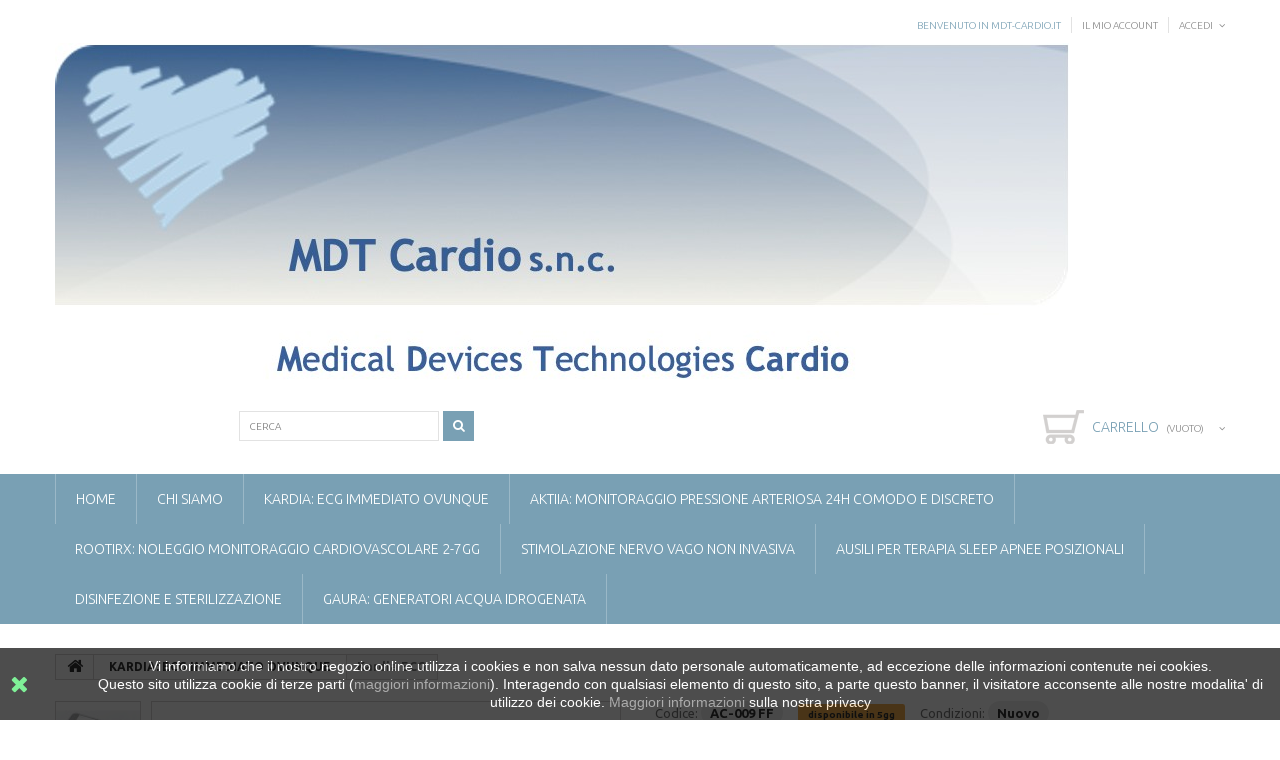

--- FILE ---
content_type: text/html; charset=utf-8
request_url: https://www.eshop.mdt-cardio.it/kardia-ecg-immediato-ovunque/21-kardia-ecg.html
body_size: 26047
content:
<!DOCTYPE HTML>
<!--[if lt IE 7]> <html class="no-js lt-ie9 lt-ie8 lt-ie7" lang="it-it"><![endif]-->
<!--[if IE 7]><html class="no-js lt-ie9 lt-ie8 ie7" lang="it-it"><![endif]-->
<!--[if IE 8]><html class="no-js lt-ie9 ie8" lang="it-it"><![endif]-->
<!--[if gt IE 8]> <html class="no-js ie9" lang="it-it"><![endif]-->
<html lang="it-it">

	<head>
		<meta charset="utf-8" />
		<title>Kardia ECG - MDT Cardio s.n.c.</title>
		<meta name="description" content="Kardia ECG è un dispositivo medico registrato presso il Ministero della Salute. Permette di ottenere in pochi secondi un ECG di ottima qualità, validato clinicamente ed accettato dai Cardiologi per poter fare diagnosi affidabili." />
		<meta name="generator" content="PrestaShop" />
		<meta name="robots" content="index,follow" />
		<meta name="viewport" content="width=device-width, minimum-scale=0.25, maximum-scale=1.0, initial-scale=1.0" /> 
		<meta name="apple-mobile-web-app-capable" content="yes" /> 
		<link rel="icon" type="image/vnd.microsoft.icon" href="/img/favicon.ico?1676539041" />
		<link rel="shortcut icon" type="image/x-icon" href="/img/favicon.ico?1676539041" />
			<link rel="stylesheet" href="/themes/theme1189/css/global.css" media="all" />
			<link rel="stylesheet" href="/themes/theme1189/css/autoload/highdpi.css" media="all" />
			<link rel="stylesheet" href="/themes/theme1189/css/autoload/responsive-tables.css" media="all" />
			<link rel="stylesheet" href="/themes/theme1189/css/autoload/uniform.default.css" media="all" />
			<link rel="stylesheet" href="/js/jquery/plugins/fancybox/jquery.fancybox.css" media="all" />
			<link rel="stylesheet" href="/themes/theme1189/css/product.css" media="all" />
			<link rel="stylesheet" href="/themes/theme1189/css/print.css" media="print" />
			<link rel="stylesheet" href="/js/jquery/plugins/bxslider/jquery.bxslider.css" media="all" />
			<link rel="stylesheet" href="/js/jquery/plugins/jqzoom/jquery.jqzoom.css" media="all" />
			<link rel="stylesheet" href="/js/jquery/ui/themes/base/jquery.ui.core.css" media="all" />
			<link rel="stylesheet" href="/js/jquery/ui/themes/base/jquery.ui.slider.css" media="all" />
			<link rel="stylesheet" href="/js/jquery/ui/themes/base/jquery.ui.theme.css" media="all" />
			<link rel="stylesheet" href="/js/jquery/ui/themes/base/jquery.ui.datepicker.css" media="all" />
			<link rel="stylesheet" href="/modules/registrationfields/views/css/registrationfields.css" media="all" />
			<link rel="stylesheet" href="/js/jquery/plugins/timepicker/jquery-ui-timepicker-addon.css" media="all" />
			<link rel="stylesheet" href="/themes/theme1189/css/modules/blockcart/blockcart.css" media="all" />
			<link rel="stylesheet" href="/themes/theme1189/css/modules/blockcategories/blockcategories.css" media="all" />
			<link rel="stylesheet" href="/themes/theme1189/css/modules/blocklanguages/blocklanguages.css" media="all" />
			<link rel="stylesheet" href="/themes/theme1189/css/modules/blockcontact/blockcontact.css" media="all" />
			<link rel="stylesheet" href="/themes/theme1189/css/modules/blocksearch/blocksearch.css" media="all" />
			<link rel="stylesheet" href="/js/jquery/plugins/autocomplete/jquery.autocomplete.css" media="all" />
			<link rel="stylesheet" href="/themes/theme1189/css/product_list.css" media="all" />
			<link rel="stylesheet" href="/themes/theme1189/css/modules/blockviewed/blockviewed.css" media="all" />
			<link rel="stylesheet" href="/themes/theme1189/css/modules/themeconfigurator/css/hooks.css" media="all" />
			<link rel="stylesheet" href="/themes/theme1189/css/modules/themeconfigurator/css/theme3.css" media="all" />
			<link rel="stylesheet" href="/themes/theme1189/css/modules/smartblog/css/smartblogstyle.css" media="all" />
			<link rel="stylesheet" href="/themes/theme1189/css/modules/blockpermanentlinks/blockpermanentlinks.css" media="all" />
			<link rel="stylesheet" href="/themes/theme1189/css/modules/smartbloghomelatestnews/css/smartbloglatestnews.css" media="all" />
			<link rel="stylesheet" href="/themes/theme1189/css/modules/smartblogtag/css/smartblogtags.css" media="all" />
			<link rel="stylesheet" href="/themes/theme1189/css/modules/tmheaderaccount/css/front.css" media="all" />
			<link rel="stylesheet" href="/themes/theme1189/css/modules/blocktopmenu/css/blocktopmenu.css" media="all" />
			<link rel="stylesheet" href="/themes/theme1189/css/modules/blocktopmenu/css/superfish-modified.css" media="all" />
			<link rel="stylesheet" href="/modules/tmrelatedproducts/views/css/tmrelatedproducts.css" media="all" />
			<link rel="stylesheet" href="/modules/tmsociallogin/views/css/front.css" media="all" />
			<link rel="stylesheet" href="/modules/tmlistingimages/views/css/front.css" media="all" />
			<link rel="stylesheet" href="/modules/tmproductvideos/css/tmproductvideos.css" media="all" />
			<link rel="stylesheet" href="/modules/tmproductlistgallery/views/css/slick.css" media="all" />
			<link rel="stylesheet" href="/modules/tmproductlistgallery/views/css/slick-theme.css" media="all" />
			<link rel="stylesheet" href="/themes/theme1189/css/modules/tmproductlistgallery/views/css/tmproductlistgallery.css" media="all" />
			<link rel="stylesheet" href="/modules/tmsocialfeeds/css/hook.css" media="all" />
			<link rel="stylesheet" href="/modules/einvoice/views/css/einvoice.css" media="all" />
			<link rel="stylesheet" href="/modules/dualpricedisplaypro/views/css/ps16/style.css" media="all" />
			<link rel="stylesheet" href="/modules/faqsandproductquestions/views/css/fme_theme2_form.css" media="screen" />
			<link rel="stylesheet" href="/themes/theme1189/css/modules/mailalerts/mailalerts.css" media="all" />
			<link rel="stylesheet" href="/modules/faqsandproductquestions/views/css/fmefaqs.css" media="screen" />
			<link rel="stylesheet" href="/modules/faqsandproductquestions/views/css/vallenato.css" media="screen" />
			
	<style>
		#layer_cart #layer_cart_product_price {
	 		display:none;
		}
	</style>




<div id="dualDisplayProWrapperModel">
	<span class="dualDisplayPro productInModal">
		<span class="priceDisplay">
												<span style="color: rgb(0, 112, 147)" class="priceWithoutTax"><span class="priceWrapper"></span> <span class="labelWrapper"> + IVA</span></span>
													<span style="color: rgb(0, 0, 0)" class="priceWithTax"><span class="priceWrapper"></span> <span class="labelWrapper"> IVA inclusa</span></span>
									</span>
	<span>
</div>
			
		<link rel="stylesheet" href="https://fonts.googleapis.com/css?family=Open+Sans:300,600&amp;subset=latin,latin-ext,cyrillic-ext" type="text/css" media="all" />
		<link rel="stylesheet" href='https://fonts.googleapis.com/css?family=Ubuntu:300,400,500,700' rel='stylesheet' type='text/css'>
		<!--[if IE 8]>
		
<script src="https://oss.maxcdn.com/libs/html5shiv/3.7.0/html5shiv.js"></script>
		
<script src="https://oss.maxcdn.com/libs/respond.js/1.3.0/respond.min.js"></script>
		<![endif]-->
	</head>
		<body id="product" class="product product-21 product-kardia-ecg category-3 category-kardia-ecg-immediato-ovunque hide-left-column hide-right-column lang_it  one-column">
	    	<!--[if IE 8]>
        <div style='clear:both;height:59px;padding:0 15px 0 15px;position:relative;z-index:10000;text-align:center;'><a href="//www.microsoft.com/windows/internet-explorer/default.aspx?ocid=ie6_countdown_bannercode"><img src="http://storage.ie6countdown.com/assets/100/images/banners/warning_bar_0000_us.jpg" border="0" height="42" width="820" alt="You are using an outdated browser. For a faster, safer browsing experience, upgrade for free today." /></a></div>
		<![endif]-->
				<div id="page">
			<div class="header-container">
				<header id="header">
					<div class="banner">
						<div class="container">
							<div class="row">
								
							</div>
						</div>
					</div>
					<div class="nav">
						<div class="container">
							<div class="row">
								<nav><div id="header-login">
    <div class="current header_user_info"><a href="#" onclick="return false;">Accedi</a></div>
    <ul id="header-login-content" class="toogle_content">
                    <li>
                <form action="https://www.eshop.mdt-cardio.it/login" method="post" id="header_login_form">
                    <div id="create_header_account_error" class="alert alert-danger" style="display:none;"></div>
                    <div class="form_content clearfix">
                        <div class="form-group">
                            <label for="email">Indirizzo email</label>
                            <input class="is_required validate account_input form-control" data-validate="isEmail" type="text" id="header-email" name="header-email" value="" />
                        </div>
                        <div class="form-group">
                            <label for="passwd">Password</label>
                            <span><input class="is_required validate account_input form-control" type="password" data-validate="isPasswd" id="header-passwd" name="header-passwd" value="" autocomplete="off" /></span>
                        </div>
                        <p class="submit">
                            <button type="button" id="HeaderSubmitLogin" name="HeaderSubmitLogin" class="btn btn-default btn-sm">
                                <i class="fa fa-lock left"></i> 
                                    Accedi
                            </button>
                        </p>
                        <p>
                        	<a href="https://www.eshop.mdt-cardio.it/account" class="create">Registrati</a>
                        </p>
                        <div class="clearfix">
                        	

                        </div>
                    </div>
                </form>
            </li>
            </ul>
</div><!-- Block permanent links module HEADER -->
<ul id="header_links">
	<li id="header_link_title">
		<span>Benvenuto in mdt-cardio.it</span>
	</li>
	<li id="header_link_account">
    	<a href="index.php?controller=my-account" title="Il mio account">Il mio account</a>
    </li>

</ul>
<!-- /Block permanent links module HEADER -->

<div class="clearBoth col-xs-12 col-sm-2">
    <div id="google_translate_element"></div>
</div>

</nav>
							</div>
						</div>
					</div>
					<div>
						<div class="container">
							<div class="row">
								<div id="header_logo">
									<a href="https://www.eshop.mdt-cardio.it/" title="MDT Cardio s.n.c.">
										<img class="logo img-responsive" src="https://www.eshop.mdt-cardio.it/img/mdt-cardio-srl-logo-1663760407.jpg" alt="MDT Cardio s.n.c." width="1014" height="348"/>
									</a>
								</div>
								<!-- Block search module TOP -->
<div id="search_block_top" class="col-sm-4 clearfix">
	<form id="searchbox" method="get" action="//www.eshop.mdt-cardio.it/ricerca" >
		<input type="hidden" name="controller" value="search" />
		<input type="hidden" name="orderby" value="position" />
		<input type="hidden" name="orderway" value="desc" />
		<input class="search_query form-control" type="text" id="search_query_top" name="search_query" placeholder="Cerca" value="" />
		<button type="submit" name="submit_search" class="btn btn-default button-search">
			<span>Cerca</span>
		</button>
	</form>
</div>
<!-- /Block search module TOP --><!-- MODULE Block cart -->
<div class="basket clearfix">
	<div class="shopping_cart">
		<a href="https://www.eshop.mdt-cardio.it/ordine-rapido" title="Vedi il mio carrello" rel="nofollow">
			<b>Carrello</b>
			<span class="ajax_cart_quantity unvisible">0</span>
			<span class="ajax_cart_product_txt unvisible">Prodotto</span>
			<span class="ajax_cart_product_txt_s unvisible">Prodotti</span>
			<span class="ajax_cart_total unvisible">
							</span>
			<span class="ajax_cart_no_product">(vuoto)</span>
					</a>
					<div class="cart_block block">
				<div class="block_content">
					<!-- block list of products -->
					<div class="cart_block_list">
												<p class="cart_block_no_products">
							Nessun prodotto
						</p>
												<div class="cart-prices">
							<div class="cart-prices-line first-line  unvisible">
								<span class="cart_block_shipping_cost ajax_cart_shipping_cost">
																			Da determinare																	</span>
								<span>
									Spedizione
								</span>
							</div>
																						<div class="cart-prices-line">
									<span class="price cart_block_tax_cost ajax_cart_tax_cost">0,00€</span>
									<span>Imposta</span>
								</div>
														<div class="cart-prices-line last-line">
								<span class="price cart_block_total ajax_block_cart_total">0,00€</span>
								<span>Totale</span>
							</div>
															<p>
																	I prezzi sono IVA inclusa
																</p>
													</div>
						<p class="cart-buttons">
							<a id="button_order_cart" class="btn btn-default btn-sm icon-right" href="https://www.eshop.mdt-cardio.it/ordine-rapido" title="Pagamento" rel="nofollow">
								<span>
									Pagamento
								</span>
							</a>
						</p>
					</div>
				</div>
			</div><!-- .cart_block -->
			</div>
</div>

	<div id="layer_cart">
		<div class="clearfix">
			<div class="layer_cart_product col-xs-12 col-md-6">
				<span class="cross" title="Chiudi finestra"></span>
				<h2>
					<i class="fa fa-ok"></i>
                    Prodotto aggiunto al tuo carrello
				</h2>
				<div class="product-image-container layer_cart_img">
				</div>
				<div class="layer_cart_product_info">
					<span id="layer_cart_product_title" class="product-name"></span>
					<span id="layer_cart_product_attributes"></span>
					<div>
						<strong class="dark">Quantità</strong>
						<span id="layer_cart_product_quantity"></span>
					</div>
					<div>
						<strong class="dark">Totale</strong>
						<span id="layer_cart_product_price"></span>
					</div>
				</div>
			</div>
			<div class="layer_cart_cart col-xs-12 col-md-6">
				<h2>
					<!-- Plural Case [both cases are needed because page may be updated in Javascript] -->
					<span class="ajax_cart_product_txt_s  unvisible">
						Ci sono <span class="ajax_cart_quantity">0</span> articoli nel tuo carrello.
					</span>
					<!-- Singular Case [both cases are needed because page may be updated in Javascript] -->
					<span class="ajax_cart_product_txt ">
						Il tuo carrello contiene un oggetto.
					</span>
				</h2>
	
				<div class="layer_cart_row">
					<strong class="dark">
						Totale prodotti
																					(Tasse incl.)
																		</strong>
					<span class="ajax_block_products_total">
											</span>
				</div>
	
								<div class="layer_cart_row">
					<strong class="dark unvisible">
						Totale spedizione&nbsp;(Tasse incl.)					</strong>
					<span class="ajax_cart_shipping_cost unvisible">
													Da determinare											</span>
				</div>
									<div class="layer_cart_row">
						<strong class="dark">Imposta</strong>
						<span class="price cart_block_tax_cost ajax_cart_tax_cost">0,00€</span>
					</div>
								<div class="layer_cart_row">	
					<strong class="dark">
						Totale
																					(Tasse incl.)
																		</strong>
					<span class="ajax_block_cart_total">
											</span>
				</div>
				<div class="button-container">	
					<span class="continue btn btn-default btn-md icon-left" title="Continua lo shopping">
						<span>
                            Continua lo shopping
						</span>
					</span>
					<a class="btn btn-default btn-md icon-right" href="https://www.eshop.mdt-cardio.it/ordine-rapido" title="Procedi con il checkout" rel="nofollow">
						<span>
							Procedi con il checkout
						</span>
					</a>	
				</div>
			</div>
		</div>
		<div class="crossseling"></div>
	</div> <!-- #layer_cart -->
	<div class="layer_cart_overlay"></div>

<!-- /MODULE Block cart -->	<!-- Menu -->
	<div id="block_top_menu" class="sf-contener clearfix col-lg-12">
		<div class="cat-title">Categorie</div>
        <ul class="sf-menu clearfix menu-content">
            <li><a href="https://www.eshop.mdt-cardio.it" title="Home">Home</a></li>
<li><a href="https://www.eshop.mdt-cardio.it/content/4-chi-siamo" title="Chi Siamo">Chi Siamo</a></li>
<li><a href="https://www.eshop.mdt-cardio.it/3-kardia-ecg-immediato-ovunque" title="KARDIA: ECG IMMEDIATO OVUNQUE">KARDIA: ECG IMMEDIATO OVUNQUE</a></li><li><a href="https://www.eshop.mdt-cardio.it/49-aktiia-monitoraggio-pressione-arteriosa-24h-comodo-e-discreto" title="AKTIIA: Monitoraggio Pressione Arteriosa 24h comodo e discreto">AKTIIA: Monitoraggio Pressione Arteriosa 24h comodo e discreto</a></li><li><a href="https://www.eshop.mdt-cardio.it/50-rootirx-noleggio-monitoraggio-cardiovascolare-2-7gg" title="RootiRx: noleggio Monitoraggio Cardiovascolare 2-7gg">RootiRx: noleggio Monitoraggio Cardiovascolare 2-7gg</a></li><li><a href="https://www.eshop.mdt-cardio.it/56-stimolazione-nervo-vago-non-invasiva" title="Stimolazione Nervo Vago non invasiva">Stimolazione Nervo Vago non invasiva</a></li><li><a href="https://www.eshop.mdt-cardio.it/51-ausili-per-terapia-sleep-apnee-posizionali" title="AUSILI per TERAPIA SLEEP APNEE POSIZIONALI">AUSILI per TERAPIA SLEEP APNEE POSIZIONALI</a></li><li><a href="https://www.eshop.mdt-cardio.it/48-disinfezione-e-sterilizzazione" title="DISINFEZIONE e STERILIZZAZIONE">DISINFEZIONE e STERILIZZAZIONE</a></li><li><a href="https://www.eshop.mdt-cardio.it/47-gaura-generatori-acqua-idrogenata" title="GAURA: Generatori Acqua Idrogenata">GAURA: Generatori Acqua Idrogenata</a></li>
                    </ul>
	</div>
	<!--/ Menu -->
							</div>
						</div>
					</div>
				
				</header>
				
			</div>
			<div class="columns-container">
				<div id="columns" class="container">
											<!-- Breadcrumb -->

<div class="breadcrumb clearfix">
	<a class="home" href="http://www.eshop.mdt-cardio.it/" title="Return to Home">
    	<i class="fa fa-home"></i>
    </a>
			<span class="navigation-pipe">&gt;</span>
					<span class="navigation_page"><span itemscope itemtype="http://data-vocabulary.org/Breadcrumb"><a itemprop="url" href="https://www.eshop.mdt-cardio.it/3-kardia-ecg-immediato-ovunque" title="KARDIA: ECG IMMEDIATO OVUNQUE" ><span itemprop="title">KARDIA: ECG IMMEDIATO OVUNQUE</span></a></span><span class="navigation-pipe">></span>Kardia ECG</span>
			</div>

<!-- /Breadcrumb -->
										<div id="slider_row" class="row">
						<div id="top_column" class="center_column col-xs-12"></div>
					</div>
					<div class="row">
                    	<div class="large-left col-sm-12">
                        	<div class="row">
                            	<div id="center_column" class="center_column col-xs-12 col-sm-12">
	
	<!--Replaced theme 1 -->


	
							<div itemscope itemtype="http://schema.org/Product">
    <div class="primary_block row one-column">	
                
                        <!-- left infos-->  
                <div class="pb-left-column col-sm-6 col-md-6 col-lg-6">
                    <!-- product img-->        
                    <div id="image-block" class="clearfix is_caroucel">
                                                                                                    <span id="view_full_size">
                                                                    <a class="jqzoom" title="Kardia ECG" rel="gal1" href="https://www.eshop.mdt-cardio.it/101-tm_thickbox_default/kardia-ecg.jpg" itemprop="url">
                                        <img itemprop="image" src="https://www.eshop.mdt-cardio.it/101-tm_large_default/kardia-ecg.jpg" title="Kardia ECG" alt="Kardia ECG"/>
                                    </a>
                                                            </span>
                                            </div> <!-- end image-block -->
                    
                                            <!-- thumbnails -->
                        <div id="views_block" class="clearfix">
                                                            <a id="view_scroll_left" class="" title="Other views" href="javascript:{}">
                                    Previous
                                </a>
                                                        <div id="thumbs_list">
                                <ul id="thumbs_list_frame">
                                                                                                                                                                                                                                                                                                            <li id="thumbnail_101">
                                                <a 
                                                                                                            href="javascript:void(0);"
                                                        rel="{gallery: 'gal1', smallimage: 'https://www.eshop.mdt-cardio.it/101-tm_large_default/kardia-ecg.jpg',largeimage: 'https://www.eshop.mdt-cardio.it/101-tm_thickbox_default/kardia-ecg.jpg'}"
                                                                                                        title="Kardia ECG">
                                                    <img class="img-responsive" id="thumb_101" src="https://www.eshop.mdt-cardio.it/101-tm_cart_default/kardia-ecg.jpg" alt="Kardia ECG" title="Kardia ECG" height="80" width="80" itemprop="image" />
                                                </a>
                                            </li>
                                                                                                                                                                                                                                                                        <li id="thumbnail_177">
                                                <a 
                                                                                                            href="javascript:void(0);"
                                                        rel="{gallery: 'gal1', smallimage: 'https://www.eshop.mdt-cardio.it/177-tm_large_default/kardia-ecg.jpg',largeimage: 'https://www.eshop.mdt-cardio.it/177-tm_thickbox_default/kardia-ecg.jpg'}"
                                                                                                        title="Kardia ECG">
                                                    <img class="img-responsive" id="thumb_177" src="https://www.eshop.mdt-cardio.it/177-tm_cart_default/kardia-ecg.jpg" alt="Kardia ECG" title="Kardia ECG" height="80" width="80" itemprop="image" />
                                                </a>
                                            </li>
                                                                                                                                                                                                                                                                        <li id="thumbnail_102">
                                                <a 
                                                                                                            href="javascript:void(0);"
                                                        rel="{gallery: 'gal1', smallimage: 'https://www.eshop.mdt-cardio.it/102-tm_large_default/kardia-ecg.jpg',largeimage: 'https://www.eshop.mdt-cardio.it/102-tm_thickbox_default/kardia-ecg.jpg'}"
                                                                                                        title="Kardia ECG">
                                                    <img class="img-responsive" id="thumb_102" src="https://www.eshop.mdt-cardio.it/102-tm_cart_default/kardia-ecg.jpg" alt="Kardia ECG" title="Kardia ECG" height="80" width="80" itemprop="image" />
                                                </a>
                                            </li>
                                                                                                                                                                                                                                                                        <li id="thumbnail_141">
                                                <a 
                                                                                                            href="javascript:void(0);"
                                                        rel="{gallery: 'gal1', smallimage: 'https://www.eshop.mdt-cardio.it/141-tm_large_default/kardia-ecg.jpg',largeimage: 'https://www.eshop.mdt-cardio.it/141-tm_thickbox_default/kardia-ecg.jpg'}"
                                                                                                        title="Kardia ECG">
                                                    <img class="img-responsive" id="thumb_141" src="https://www.eshop.mdt-cardio.it/141-tm_cart_default/kardia-ecg.jpg" alt="Kardia ECG" title="Kardia ECG" height="80" width="80" itemprop="image" />
                                                </a>
                                            </li>
                                                                                                                                                                                                                                                                        <li id="thumbnail_104">
                                                <a 
                                                                                                            href="javascript:void(0);"
                                                        rel="{gallery: 'gal1', smallimage: 'https://www.eshop.mdt-cardio.it/104-tm_large_default/kardia-ecg.jpg',largeimage: 'https://www.eshop.mdt-cardio.it/104-tm_thickbox_default/kardia-ecg.jpg'}"
                                                                                                        title="base di fissaggio su retro smartphone">
                                                    <img class="img-responsive" id="thumb_104" src="https://www.eshop.mdt-cardio.it/104-tm_cart_default/kardia-ecg.jpg" alt="base di fissaggio su retro smartphone" title="base di fissaggio su retro smartphone" height="80" width="80" itemprop="image" />
                                                </a>
                                            </li>
                                                                                                                                                                                                                                                                        <li id="thumbnail_143">
                                                <a 
                                                                                                            href="javascript:void(0);"
                                                        rel="{gallery: 'gal1', smallimage: 'https://www.eshop.mdt-cardio.it/143-tm_large_default/kardia-ecg.jpg',largeimage: 'https://www.eshop.mdt-cardio.it/143-tm_thickbox_default/kardia-ecg.jpg'}"
                                                                                                        title="Kardia ECG">
                                                    <img class="img-responsive" id="thumb_143" src="https://www.eshop.mdt-cardio.it/143-tm_cart_default/kardia-ecg.jpg" alt="Kardia ECG" title="Kardia ECG" height="80" width="80" itemprop="image" />
                                                </a>
                                            </li>
                                                                                                                                                                                                                                                                        <li id="thumbnail_144">
                                                <a 
                                                                                                            href="javascript:void(0);"
                                                        rel="{gallery: 'gal1', smallimage: 'https://www.eshop.mdt-cardio.it/144-tm_large_default/kardia-ecg.jpg',largeimage: 'https://www.eshop.mdt-cardio.it/144-tm_thickbox_default/kardia-ecg.jpg'}"
                                                                                                        title="Kardia ECG">
                                                    <img class="img-responsive" id="thumb_144" src="https://www.eshop.mdt-cardio.it/144-tm_cart_default/kardia-ecg.jpg" alt="Kardia ECG" title="Kardia ECG" height="80" width="80" itemprop="image" />
                                                </a>
                                            </li>
                                                                                                                                                                                                                                                                        <li id="thumbnail_145">
                                                <a 
                                                                                                            href="javascript:void(0);"
                                                        rel="{gallery: 'gal1', smallimage: 'https://www.eshop.mdt-cardio.it/145-tm_large_default/kardia-ecg.jpg',largeimage: 'https://www.eshop.mdt-cardio.it/145-tm_thickbox_default/kardia-ecg.jpg'}"
                                                                                                        title="Kardia ECG">
                                                    <img class="img-responsive" id="thumb_145" src="https://www.eshop.mdt-cardio.it/145-tm_cart_default/kardia-ecg.jpg" alt="Kardia ECG" title="Kardia ECG" height="80" width="80" itemprop="image" />
                                                </a>
                                            </li>
                                                                                                                                                                                                                                                                        <li id="thumbnail_146">
                                                <a 
                                                                                                            href="javascript:void(0);"
                                                        rel="{gallery: 'gal1', smallimage: 'https://www.eshop.mdt-cardio.it/146-tm_large_default/kardia-ecg.jpg',largeimage: 'https://www.eshop.mdt-cardio.it/146-tm_thickbox_default/kardia-ecg.jpg'}"
                                                                                                        title="Kardia ECG">
                                                    <img class="img-responsive" id="thumb_146" src="https://www.eshop.mdt-cardio.it/146-tm_cart_default/kardia-ecg.jpg" alt="Kardia ECG" title="Kardia ECG" height="80" width="80" itemprop="image" />
                                                </a>
                                            </li>
                                                                                                                                                                                                                                                                        <li id="thumbnail_142" class="last">
                                                <a 
                                                                                                            href="javascript:void(0);"
                                                        rel="{gallery: 'gal1', smallimage: 'https://www.eshop.mdt-cardio.it/142-tm_large_default/kardia-ecg.jpg',largeimage: 'https://www.eshop.mdt-cardio.it/142-tm_thickbox_default/kardia-ecg.jpg'}"
                                                                                                        title="Kardia ECG">
                                                    <img class="img-responsive" id="thumb_142" src="https://www.eshop.mdt-cardio.it/142-tm_cart_default/kardia-ecg.jpg" alt="Kardia ECG" title="Kardia ECG" height="80" width="80" itemprop="image" />
                                                </a>
                                            </li>
                                                                                                            </ul>
                            </div> <!-- end thumbs_list -->
                                                            <a id="view_scroll_right" title="Other views" href="javascript:{}">
                                    Next
                                </a>
                                                    </div> 
                        <!-- end views-block -->
                        <!-- end thumbnails -->
                                                                <p class="resetimg clear no-print">
                            <span id="wrapResetImages" style="display: none;">
                                <a href="https://www.eshop.mdt-cardio.it/kardia-ecg-immediato-ovunque/21-kardia-ecg.html" data-id="resetImages">
                                    <i class="fa fa-repeat"></i>
                                    Display all pictures
                                </a>
                            </span>
                        </p>
                                    </div>
                <!-- center infos -->
                <div class="pb-right-column col-sm-6 col-md-6 col-lg-6">
                    <div class="bg-container">
                    <div class="product-info-line">
                                                 <p id="product_reference">
                            <label>Codice: </label>
                            <span class="editable" itemprop="sku">AC-009 FF</span>
                        </p>
                        <!-- availability or doesntExist -->
                        <p id="availability_statut">
                            
                            <span id="availability_value" class="label label-warning">disponibile in 5gg</span>
                        </p>
                                                    <p id="product_condition">
                                <label>Condizioni: </label>
                                                                    <link itemprop="itemCondition" href="http://schema.org/NewCondition"/>
                                    <span class="editable">Nuovo</span>
                                                            </p>
                                                                    </div>
                                            
                        <p class="warning_inline" id="last_quantities" style="display: none" >Warning: Last items in stock!</p>
                                        <p id="availability_date" style="display: none;">
                        <span id="availability_date_label">data disponibilit&agrave;:</span>
                        <span id="availability_date_value"></span>
                    </p>
                     <!-- Out of stock hook -->
                    <div id="oosHook">
                        
                    </div>
                    <h1 itemprop="name">Kardia ECG</h1>

                    
                                         <!-- add to cart form-->
                    <form id="buy_block" action="https://www.eshop.mdt-cardio.it/carrello" method="post">
                        <!-- hidden datas -->
                        <p class="hidden">
                            <input type="hidden" name="token" value="cd202b3f76929ad193bef4ab14cdad34" />
                            <input type="hidden" name="id_product" value="21" id="product_page_product_id" />
                            <input type="hidden" name="add" value="1" />
                            <input type="hidden" name="id_product_attribute" id="idCombination" value="" />
                        </p>
                        <div class="box-info-product">
                            <div class="content_prices clearfix">
                                                                    <!-- prices -->
                                    <div class="old-price-info">
                                       <p id="old_price" class="unvisible">
                                            <span id="old_price_display"></span><!-- Tasse incluse -->                                        </p>
                                        <p id="reduction_percent"  style="display:none;">
                                            <span id="reduction_percent_display"></span>
                                        </p>
                                        <p id="reduction_amount"  style="display:none">
                                            <span id="reduction_amount_display"></span>
                                        </p>
                                    </div>
                                    <p class="our_price_display" itemprop="offers" itemscope itemtype="http://schema.org/Offer">
                                        <span id="our_price_display" itemprop="price">230,00€</span>Tasse incluse<meta itemprop="priceCurrency" content="EUR" />
<style>
	.product-container .content_price {
 		visibility: hidden;
 		padding: 0 !important;
	}
	li .price-box {
 		display:none;
	}
	li .price {
 		display:none;
	}
	td .prices-container {
 		display:none;
	}
</style>

<span class="dualDisplayPro productCatalog productCatalogDualPriceModel price product-price minithumbs">
		<span class="priceDisplay">
									<span style="color: rgb(0, 112, 147)" class="priceWithoutTax">219,05€ + IVA</span>
										<span style="color: rgb(0, 0, 0)" class="priceWithTax" itemprop="price">230,00€ IVA inclusa</span>
						</span>
	</span>                                    </p>
                                                                         <!-- end prices -->
                                                                                                                                                                                 
                                
                                
<style>
	#buy_block .content_prices {
 		display:none;
	}
</style>



<div class="productDetailDualDisplayProWrapper" data-id="21" data-type="classic">
	<span class="dualDisplayPro productDetail our_price_display">
				<span class="priceDisplay">
												<span style="color: rgb(0, 112, 147)" class="priceWithoutTax"><span class="priceWrapper">219,05€</span> <span class="labelWrapper"> + IVA</span></span>
													<span style="color: rgb(0, 0, 0)" class="priceWithTax" itemprop="price"><span class="priceWrapper">230,00€</span> <span class="labelWrapper"> IVA inclusa</span></span>
									</span>
			</span>
</div>
                                <div class="clear"></div>
                            </div> <!-- end content_prices -->
                            <div class="product_attributes clearfix">
                                                                <div class="clearfix">
                                    <!-- quantity wanted -->
                                                                            <p id="quantity_wanted_p">
                                            <label>Quantit&agrave;</label>
                                            <input type="text" name="qty" id="quantity_wanted" class="text" value="1" />
                                            <a href="#" data-field-qty="qty" class="btn btn-default button-minus product_quantity_down">
                                                <span>
                                                    <i class="fa fa-minus"></i>
                                                </span>
                                            </a>
                                            <a href="#" data-field-qty="qty" class="btn btn-default button-plus product_quantity_up">
                                                <span>
                                                    <i class="fa fa-plus"></i>
                                                 </span>
                                            </a>
                                            <span class="clearfix"></span>
                                        </p>
                                                                        <div id="add_to_cart_product_page_button" >
                                        <p id="add_to_cart" class="buttons_bottom_block no-print">
                                                                                            <button type="submit" name="Submit" class="btn btn-default ajax_add_to_cart_product_button">
                                                    <span>Aggiungi al carrello</span>
                                                </button>
                                                                                    </p>
                                    </div>
                                 </div>
                                <!-- minimal quantity wanted -->
                                <p id="minimal_quantity_wanted_p" style="display: none;">
                                    La quantit&agrave; minima di acquisto per questo prodotto &egrave;: 
                                    <b id="minimal_quantity_label">1</b>
                                </p>
                            </div> <!-- end product_attributes -->
                            <div class="box-cart-bottom">
                                                            </div> <!-- end box-cart-bottom -->
                        </div> <!-- end box-info-product -->
                    </form>
                                                                                    <!-- usefull links-->
                        <ul id="usefull_link_block" class="clearfix no-print">
                                                            <!--li class="print">
                                    <a href="javascript:print();">
                                        Stampa
                                    </a>
                                </li-->
                        </ul>
                                        </div>
                </div>
                <!-- end center infos-->
    </div> <!-- end primary_block -->
                        <div class="clearfix product-information">
                <ul class="product-info-tabs nav nav-stacked col-sm-3 col-md-3 col-lg-3">
                                            <li class="product-description-tab"><a data-toggle="tab" href="#product-description-tab-content">Pi&ugrave; informazioni</a></li>
                                                                                                        <li class="product-attachments-tab"><a data-toggle="tab" href="#product-attachments-tab-content">Scarica Documentazione</a></li>
                                                                <li class="product-video-tab">
        <a href="#product-video-tab-content" data-toggle="tab">Video dimostrativi</a>
    </li>

                </ul>
                <div class="tab-content col-sm-9 col-md-9 col-lg-9">
                                            <div id="product-description-tab-content" class="product-description-tab-content tab-pane">
                            <div class="rte"><p style="text-align:justify;"><span><strong><strong>Kardia ECG</strong> è un dispositivo medico registrato presso il Ministero della Salute. <strong>Permette di ottenere in pochi secondi un ECG di ottima qualità, validato clinicamente ed accettato dai Cardiologi per poter fare diagnosi affidabili</strong>.</strong></span></p>
<p style="text-align:justify;"><strong>Kardia ECG</strong> è dotato di algoritmi interpretativi che hanno ottenuto l'approvazione della FDA statunitense; <strong>in soli 30 secondi potrai sapere se il tuo ECG, appena registrato in modo semplicissimo e discreto ovunque ti trovi, è "normale" (cioè privo di anomalie rilevanti) oppure presenta anomalie da far valutare al Cardiologo</strong>.</p>
<p style="text-align:justify;"><span><span style="text-decoration:underline;">Con il mod. AC-009 FF qui venduto potrai archiviare sul tuo smartphone tutti i tuoi tracciati ECG senza necessità di abbonamento specifico</span> per mostrarli con calma al tuo Medico di fiducia, e potrai anche inviarglieli direttamente previo il suo consenso.</span></p>
<p style="text-align:justify;"></p>
<p></p>
<ul>
<li><span><strong>Facile da usare</strong>,</span> per tutti</li>
<li><span><strong>Tascabile</strong>,</span> sempre con te</li>
<li><span><strong>Costo contenuto</strong>,</span> accessibile a tutti, anche fiscalmente detraibile per il 19% (730 o Unico)</li>
<li><strong>Compatibile con Android ed Apple</strong></li>
<li><span><strong>Pila sostituibile</strong> </span>CR2016</li>
</ul>
<p> </p>
<ul class="a-vertical a-spacing-none">
<li style="text-align:justify;"><span class="a-list-item"><strong>Dispositivo medico CE, FDA approved</strong>: clinicamente validato da studi medici internazionali</span></li>
<li style="text-align:justify;"><span class="a-list-item"><span><strong>Elettrocardiogramma medico certificato</strong>: </span>con solo due dita, ovunque tu sia</span></li>
<li style="text-align:justify;"><span class="a-list-item"><strong>Immediata pre-analisi del ritmo</strong>: scopri subito se il tuo ritmo cardiaco è normale o se nel tuo ECG vengono rilevate una fibrillazione atriale (FA), una tachicardia o una bradicardia</span></li>
<li style="text-align:justify;"><span class="a-list-item"><span><strong>Stampa o invio del’ECG  al  tuo medico</strong><span>, come file pdf, tramite email, WhatsApp, Skype, Dropbox…</span></span></span></li>
<li style="text-align:justify;"><span class="a-list-item"><span><strong>Non solo  ECG</strong>:</span> utilizza appunti vocali per tenere traccia di palpitazioni, fiato corto, abitudini alimentari e tipo di attività fisica. Integralo con l’App Salute e Google Fit per uno sguardo approfondito sulla salute del tuo cuore</span></li>
<li style="text-align:justify;"><strong><span class="a-list-item">E QUESTO, OVUNQUE TU SIA!</span></strong></li>
</ul>
<p></p>
<p><strong>Dimensioni</strong>: 8,1 x 3,6 x 0,4 cm</p>
<p><strong>Peso</strong>: 8 gr</p>
<p></p>
<p><strong>Accessori disponibili a parte</strong>: Custodia da viaggio con dispenser a goccia per inumidire le dita se necessario.</p></div>
                        </div>
                                        <!-- quantity discount -->
                                                                                    <!--Download -->
                        <div id="product-attachments-tab-content" class="product-attachments-tab-content tab-pane">
                                                            <div class="row">                                    <div class="col-lg-4">
                                        <h4>
                                            <a href="https://www.eshop.mdt-cardio.it/index.php?controller=attachment&amp;id_attachment=1">Registrazione Kardia</a>
                                        </h4>
                                        <p class="text-muted">come DM Classe IIA presso il Ministero della Salute Italiano</p>
                                        <a class="btn btn-default btn-sm" href="https://www.eshop.mdt-cardio.it/index.php?controller=attachment&amp;id_attachment=1">
                                            <i class="fa fa-download"></i>
                                            Scarica Documentazione (91.69k)
                                        </a>
                                    </div>
                                                                                                                                <div class="col-lg-4">
                                        <h4>
                                            <a href="https://www.eshop.mdt-cardio.it/index.php?controller=attachment&amp;id_attachment=2">Bibliografia Medica</a>
                                        </h4>
                                        <p class="text-muted">Raccolta di Studi Scientifici Internazionali su Kardia ECG</p>
                                        <a class="btn btn-default btn-sm" href="https://www.eshop.mdt-cardio.it/index.php?controller=attachment&amp;id_attachment=2">
                                            <i class="fa fa-download"></i>
                                            Scarica Documentazione (162.4k)
                                        </a>
                                    </div>
                                                                                                                                <div class="col-lg-4">
                                        <h4>
                                            <a href="https://www.eshop.mdt-cardio.it/index.php?controller=attachment&amp;id_attachment=3">Smartphones Compatibili</a>
                                        </h4>
                                        <p class="text-muted">Elenco di Smartphones già testati con Kardia ECG</p>
                                        <a class="btn btn-default btn-sm" href="https://www.eshop.mdt-cardio.it/index.php?controller=attachment&amp;id_attachment=3">
                                            <i class="fa fa-download"></i>
                                            Scarica Documentazione (81.07k)
                                        </a>
                                    </div>
                                </div>                                                            <div class="row">                                    <div class="col-lg-4">
                                        <h4>
                                            <a href="https://www.eshop.mdt-cardio.it/index.php?controller=attachment&amp;id_attachment=4">Brochure Kardia ECG</a>
                                        </h4>
                                        <p class="text-muted">Brochure Kardia ECG</p>
                                        <a class="btn btn-default btn-sm" href="https://www.eshop.mdt-cardio.it/index.php?controller=attachment&amp;id_attachment=4">
                                            <i class="fa fa-download"></i>
                                            Scarica Documentazione (539.01k)
                                        </a>
                                    </div>
                                                                                                                                <div class="col-lg-4">
                                        <h4>
                                            <a href="https://www.eshop.mdt-cardio.it/index.php?controller=attachment&amp;id_attachment=17">Come usare Kardia</a>
                                        </h4>
                                        <p class="text-muted">come scaricare l&#039;APP, creare il proprio Account ed iniziare ad usare Kardia</p>
                                        <a class="btn btn-default btn-sm" href="https://www.eshop.mdt-cardio.it/index.php?controller=attachment&amp;id_attachment=17">
                                            <i class="fa fa-download"></i>
                                            Scarica Documentazione (86.54k)
                                        </a>
                                    </div>
                                </div>                                                    </div>
                        <!--end Download -->
                                                            	<div id="product-video-tab-content" class="product-video-tab-content tab-pane">
                                                <h4 class="video-name">          </h4>
                                        <p class="video-description"><p><video width="560" height="315" style="display: block; margin-left: auto; margin-right: auto;" controls="controls">
<source src="https://www.eshop.mdt-cardio.it/img/cms/Come registrare un ECG preciso con Kardia Mobile.mp4" type="video/mp4" />
</video></p></p>
                        </div>

                </div>
            </div>
        
        <!-- description & features -->
                        
        <!--HOOK_PRODUCT_TAB -->
        <section class="page-product-box">
            
            


 
<div id="product_faqs_tab"> 
	<div id="faqs_messages" style="display:none"></div>
    	<div style="clear:both"></div>
	 
	<div id="accordion-container">
	
			
								
		<h2 class="accordion-header">ISTRUZIONI D&#039;USO KARDIA</h2>
		<div class="accordion-content" id="39">
			<p><span style="color: #d0121a;">Seguire tutte le sei seguenti finestre in successione per essere pronti ad usare qualsiasi Kardia ECG (non soltanto il proprio Kardia personale, ma anche quelli che potrete trovare sul territorio in punti come le Farmacie o gli Ambulatori medici)</span></p>
			<div id="stats" style="float:right">
							<p class="rating_based">
													<span id="loading_like_or_unlike39); ?>"></span>
					<span class="ccc">
						<a href="javascript:void(0);" id="vpb_like39" onClick="Like_or_Unlike_Comments('39','vpb_like');">
                            <img src="/modules/faqsandproductquestions/views/img/unfav.png" align="" alt="Mi Piace">
                        </a>
						<a style="display:none;" href="javascript:void(0);" id="vpb_unlike39" onClick="Like_or_Unlike_Comments('39','vpb_unlike');">
                            <img src="/modules/faqsandproductquestions/views/img/fav.png" align="" alt="Non mi Piace">
                        </a>
					</span>
								<span id="likecount39" style="float:left;">
										<img src="https://www.eshop.mdt-cardio.it/modules/faqsandproductquestions/views/img/like.png" align="absmiddle" alt="Loading..."> 0 people like this. 
				</span>
				</p>
													<p class="rating_based">Rating based on <span id="votes_39">0</span> votes:</p>
				<dl class="stars " id="item_39">
					<dt><a href="#" rel="star-1"> </a></dt>
					<dt><a href="#" rel="star-2"> </a></dt>
					<dt><a href="#" rel="star-3"> </a></dt>
					<dt><a href="#" rel="star-4"> </a></dt>
					<dt><a href="#" rel="star-5"> </a></dt>
				</dl>
									</div>
				
		</div>
			
								
		<h2 class="accordion-header">Come scaricare l&#039;APP di Kardia</h2>
		<div class="accordion-content" id="5">
			<p style="text-align: justify;"><span><span style="vertical-align: inherit;"><span style="vertical-align: inherit;">Puoi trovare l'APP usando il "<strong>Cerca</strong></span></span><span style="vertical-align: inherit;"><span style="vertical-align: inherit;">" sull' </span></span><strong><span><span style="vertical-align: inherit;"><span style="vertical-align: inherit;">Apple Store</span></span></span></strong><span style="vertical-align: inherit;"><span style="vertical-align: inherit;">  (se usi un dispositivo Apple) o su  </span></span><strong><span><span style="vertical-align: inherit;"><span style="vertical-align: inherit;">Google Play</span></span></span></strong><span style="vertical-align: inherit;"><span style="vertical-align: inherit;">  (se usi un dispositivo Android). Scrivi</span></span><strong><span><span style="vertical-align: inherit;"><span style="vertical-align: inherit;">  </span></span><span style="text-decoration: underline;"><span style="vertical-align: inherit;"><span style="vertical-align: inherit;">Kardia</span></span></span></span></strong><span style="vertical-align: inherit;"><span style="vertical-align: inherit;"> , seleziona </span></span><strong><span><span style="vertical-align: inherit;"><span style="vertical-align: inherit;">Kardia di AliveCor</span></span></span></strong><span style="vertical-align: inherit;"><span style="vertical-align: inherit;">, l'APP è gratuita, conviene però che tu la scarichi quando sei connesso a una rete wi-fi. </span></span><o:p></o:p></span></p>
<p style="text-align: justify;"><a href="https://play.google.com/store/apps/details?id=com.alivecor.aliveecg&hl=it"><span><span style="vertical-align: inherit;"><span style="vertical-align: inherit;">Scarica Kardia da Google Play (per Android)</span></span></span></a><span><o:p></o:p></span></p>
<p style="text-align: justify;"><span><a href="https://itunes.apple.com/it/app/kardia/id579769143?mt=8"><span style="vertical-align: inherit;"><span style="vertical-align: inherit;">Scarica Kardia dall' Apple Store (per iOS)</span></span></a><o:p></o:p></span></p>
			<div id="stats" style="float:right">
							<p class="rating_based">
													<span id="loading_like_or_unlike5); ?>"></span>
					<span class="ccc">
						<a href="javascript:void(0);" id="vpb_like5" onClick="Like_or_Unlike_Comments('5','vpb_like');">
                            <img src="/modules/faqsandproductquestions/views/img/unfav.png" align="" alt="Mi Piace">
                        </a>
						<a style="display:none;" href="javascript:void(0);" id="vpb_unlike5" onClick="Like_or_Unlike_Comments('5','vpb_unlike');">
                            <img src="/modules/faqsandproductquestions/views/img/fav.png" align="" alt="Non mi Piace">
                        </a>
					</span>
								<span id="likecount5" style="float:left;">
										<img src="https://www.eshop.mdt-cardio.it/modules/faqsandproductquestions/views/img/like.png" align="absmiddle" alt="Loading..."> 1 people like this. 
				</span>
				</p>
													<p class="rating_based">Rating based on <span id="votes_5">0</span> votes:</p>
				<dl class="stars " id="item_5">
					<dt><a href="#" rel="star-1"> </a></dt>
					<dt><a href="#" rel="star-2"> </a></dt>
					<dt><a href="#" rel="star-3"> </a></dt>
					<dt><a href="#" rel="star-4"> </a></dt>
					<dt><a href="#" rel="star-5"> </a></dt>
				</dl>
									</div>
				
		</div>
			
								
		<h2 class="accordion-header">Come creare il proprio Account Kardia</h2>
		<div class="accordion-content" id="6">
			<p style="text-align: justify;"><strong><span>Una volta scaricata l’APP sul Tuo dispositivo:</span></strong><span><o:p></o:p></span></p>
<p style="text-align: justify;"><strong><span>1. Apri</span></strong><span> l'APP,<o:p></o:p></span></p>
<p style="text-align: justify;"><strong><span>2. Scegli "<span style="text-decoration: underline;">Crea account</span>"</span></strong><span>,<o:p></o:p></span></p>
<p style="text-align: justify;"><strong><span>3. Accetta le condizioni di servizio</span></strong><span> (devi selezionare le prime due e lasciare vuota la terza per poter continuare <strong><span>premendo accetta in verde</span></strong>),<o:p></o:p></span></p>
<p style="text-align: justify;"><strong><span>4. Inserisci Email</span></strong><span>, <strong><span>conferma Email</span></strong> (riscrivila uguale), <strong><span>crea la tua PW</span></strong> (secondo le 4 regole che vedi elencate), <strong><span>seleziona il Paese</span></strong> (scorrendo i nomi delle Nazioni fino a <strong><span>Italia</span></strong> e poi <strong><span>premi "fine"</span></strong>),<o:p></o:p></span></p>
<p style="text-align: justify;"><strong><span>5. Clicca</span></strong><span> sulla banda verde con scritto "<strong><span style="text-decoration: underline;"><span>Crea Account</span></span></strong>",<o:p></o:p></span></p>
<p style="text-align: justify;"><strong><span>6. Inserisci Nome</span></strong><span>, <strong><span>Cognome</span></strong>, <strong><span>Data di nascita</span></strong>, <strong><span>altezza</span></strong> (su dispositivi Apple in cm, su dispositivi Android in piedi/pollici, ad es. 5 piedi e 7 pollici =170 cm), <strong><span>sesso</span></strong> e infine ...</span><strong><span>Clicca</span></strong><span> sulla banda verde con scritto "<strong><span style="text-decoration: underline;"><span>Account completo</span></span></strong>",</span></p>
<p style="text-align: justify;"><span><strong>7.</strong> Alla la domanda "<strong><span>Hai un codice di riferimento?</span></strong>", <strong><span>rispondere "<span style="text-decoration: underline;">Nessuno</span>"</span></strong> (questo codice sarà il codice diretto di collegamento con il Tuo Cardiologo, ma si tratta di un servizio attualmente disponibile solo negli USA.<o:p></o:p></span></p>
<p style="text-align: justify;"><strong><span>8. Rispondi</span></strong><span> "<strong><span style="text-decoration: underline;"><span>Consenti</span></span></strong>" alle notifiche che l'APP Kardia potrebbe inviarTi,<o:p></o:p></span></p>
<p style="text-align: justify;"><strong><span>9. Ignora</span></strong><span> la prova gratuita del servizio a pagamento <strong><span>Premium</span></strong>, <span style="text-decoration: underline;">non è necessario attualmente</span>,<o:p></o:p></span></p>
<p style="text-align: justify;"><strong><span>10. Clicca</span></strong><span> sulla banda verde con scritto "<strong><span style="text-decoration: underline;"><span>Registra il Tuo primo ECG</span></span></strong><span style="text-decoration: underline;">" e poi <strong><span>premi subito</span></strong> la scritta "<strong><span>KardiaMobile</span></strong></span>" sotto l'immagine del Kardia ECG, s</span>e vuoi guarda il video "Come eseguire la registrazione di un ECG", oppure <strong><span>passa subito</span></strong> a "<strong><span style="text-decoration: underline;"><span>Successivo &gt;</span></span></strong>",</p>
<p><span><strong>NOTA BENE:</strong></span></p>
<ul>
<li><span>Una volta registrato come Account <strong><span>riceverai una mail da AliveCor per verificare</span></strong> che <strong><span>il Tuo indirizzo</span></strong> email non sia finto, <strong><span>premi sul pulsante verde "<span style="text-decoration: underline;">Verifica e-mail</span>"</span></strong>.</span></li>
</ul>
<ul>
<li><strong><span>Riceverai anche una mail di Benvenuto su Kardia da AliveCor</span></strong><span>, con un pro-memoria su come effettuare il primo ECG. <strong><span>Questa mail è destinata ai Clienti Statunitensi</span></strong>, in fondo <strong><span>puoi disiscriverti subito premendo</span></strong> <strong><span style="text-decoration: underline;"><span>Unsubscribe</span></span></strong><strong><span><o:p></o:p></span></strong></span></li>
</ul>
			<div id="stats" style="float:right">
							<p class="rating_based">
													<span id="loading_like_or_unlike6); ?>"></span>
					<span class="ccc">
						<a href="javascript:void(0);" id="vpb_like6" onClick="Like_or_Unlike_Comments('6','vpb_like');">
                            <img src="/modules/faqsandproductquestions/views/img/unfav.png" align="" alt="Mi Piace">
                        </a>
						<a style="display:none;" href="javascript:void(0);" id="vpb_unlike6" onClick="Like_or_Unlike_Comments('6','vpb_unlike');">
                            <img src="/modules/faqsandproductquestions/views/img/fav.png" align="" alt="Non mi Piace">
                        </a>
					</span>
								<span id="likecount6" style="float:left;">
										<img src="https://www.eshop.mdt-cardio.it/modules/faqsandproductquestions/views/img/like.png" align="absmiddle" alt="Loading..."> 2 people like this. 
				</span>
				</p>
													<p class="rating_based">Rating based on <span id="votes_6">1</span> votes:</p>
				<dl class="stars rate-5" id="item_6">
					<dt><a href="#" rel="star-1"> </a></dt>
					<dt><a href="#" rel="star-2"> </a></dt>
					<dt><a href="#" rel="star-3"> </a></dt>
					<dt><a href="#" rel="star-4"> </a></dt>
					<dt><a href="#" rel="star-5"> </a></dt>
				</dl>
									</div>
				
		</div>
			
								
		<h2 class="accordion-header">Come effettuare la prima registrazione con Kardia</h2>
		<div class="accordion-content" id="7">
			<p style="text-align: justify;">Alla fine della configurazione del tuo account , ti verrà chiesto di effettuare la tua prima registrazione di un ECG. </p>
<p style="text-align: justify;"></p>
<p style="text-align: justify;"><strong>1.</strong> <b>Clicca</b><span> sulla banda verde con scritto "<strong><span style="text-decoration: underline;"><span>Registra il Tuo primo ECG</span></span></strong><span style="text-decoration: underline;">" e poi <strong><span>premi subito</span></strong> la scritta "<strong><span>KardiaMobile</span></strong></span>" sotto l'immagine del Kardia ECG,<o:p></o:p></span></p>
<p style="text-align: justify;"><span><strong>2. </strong>Se vuoi guarda il video "Come eseguire la registrazione di un ECG", oppure <strong><span>passa subito</span></strong> a "<strong><span style="text-decoration: underline;"><span>Successivo &gt;</span></span></strong>",<o:p></o:p></span></p>
<p style="text-align: justify;"><strong>3. </strong><b>Clicca</b><span> su "<strong><span style="text-decoration: underline;"><span>Concedi accesso</span></span></strong>" al microfono del Tuo dispositivo <strong><span>e poi</span></strong> su "<strong><span style="text-decoration: underline;"><span>OK</span></span></strong>",<o:p></o:p></span></p>
<p style="text-align: justify;"><strong>4.</strong> <strong>A</strong><b>ppoggia due dita di ogni mano sugli elettrodi quadrati del Kardia ed inizierai a registrare il Tuo ECG. Durante la registrazione rilassa le braccia, inumidisci le dita, appoggia delicatamente le dita sul Kardia e cerca di rimanere più fermo possibile. Se usi le cuffie, per favore assicurati di staccarle quando si effettua una registrazione.</b><span> Sulla banda in alto <strong><span>verifica che il segnale sia forte o ottimo</span></strong> (dipende da dove si trova il microfono sul tuo dispositivo perciò spostati dove il segnale arriva più forte), <strong><span>controlla poi il cronometro</span></strong> che scandisce il tempo che manca alla fine della registrazione, impostata a 30 secondi (ma variabile eventualmente su indicazione del Tuo Medico dalle impostazioni, rotellina in alto a dx)<o:p></o:p></span></p>
<p style="text-align: justify;"><span><strong>5. </strong>A fine registrazione <strong><span>Ti verrà domandato</span></strong> se sei stato Tu a registrare l'ECG (se rispondi "<strong><span>Si, sono stato io</span></strong>" l'ECG verrà intestato a Tuo nome), se hai fatto registrare l'ECG a qualcun altro rispondi invece "<strong><span>Nessuno</span></strong>" e l'ECG verrà intestato come <strong><span>Ospite</span></strong>.<o:p></o:p></span></p>
<p style="text-align: justify;"><strong>6. Vedrai<span> SUBITO in alto se Kardia ha classificato il Tuo ECG come NORMALE oppure no</span></strong><span>, in caso indichi BRADICARDIA <span style="text-decoration: underline;">non preoccuparti troppo</span> se il tuo valore di Frequenza cardiaca (FC) è <span style="text-decoration: underline;">poco sotto i 50bpm</span> (può succedere, soprattutto nelle persone allenate, che la FC a riposo sia tra 40 e 50bpm), oppure, in caso indichi TACHICARDIA, se la tua FC è <span style="text-decoration: underline;">poco sopra i 100bpm</span> (può succedere che si registri un ECG mentre non si è a riposo e pertanto è possibile riscontrare FC tra 100 e 110bpm). Se si è registrato un ECG in presenza di Sintomi è sempre meglio sottoporlo ad un Medico in ogni caso. <o:p></o:p></span></p>
<p style="text-align: justify;"><strong>7.</strong> <b>Puoi</b><span> a questo punto <strong><span>aggiungere una nota</span></strong> con ad esempio i Sintomi durante la Registrazione, l'assunzione o no di un farmaco ecc.<o:p></o:p></span></p>
<p style="text-align: justify;"><strong>8.</strong> <b>Se premi</b><span> su "<strong><span style="text-decoration: underline;"><span>Fatto</span></span></strong>" in alto a dx <strong><span>archivierai l'ECG sull'APP Kardia</span></strong> e potrai rivederlo ogni volta che vorrai accedendo a "<strong><span>Cronologia</span></strong>" nella Home page dell'APP (evidenziata con banda nera a sx della banda verde "Registra il Tuo ECG &gt;", <strong><span>potrai successivamente decidere se inviare per email o per whatsapp ogni ECG archiviato a chi vorrai</span></strong>.<o:p></o:p></span></p>
<p style="text-align: justify;"><strong>9.</strong> <b>Se invece</b><span> prima di premere su "fatto" <strong><span>vuoi condividere l'ECG immediatamente premi su "Condividi PDF"</span></strong> (con l'immagine di una busta), <strong><span>Ti verrà chiesto</span></strong> (per la nuova normativa privacy) <strong><span>se vuoi proteggere</span></strong> il file PDF che stai inviando con una <strong><span>Password</span></strong> (se scegli di inserire una PW chi riceverà il Tuo ECG in formato PDF potrà aprirlo SOLTANTO inserendo la stessa PW, che dovrai comunicargli in caso il Destinatario non ti abbia già istruito utilizzare sempre una Sua PW). <strong><span>Puoi</span></strong> però <strong><span>inviare velocemente l'ECG scegliendo "<span style="text-decoration: underline;">Salta</span>" </span></strong>(in questo caso chi riceverà il Tuo ECG potrà aprirlo liberamente).<o:p></o:p></span></p>
			<div id="stats" style="float:right">
							<p class="rating_based">
													<span id="loading_like_or_unlike7); ?>"></span>
					<span class="ccc">
						<a href="javascript:void(0);" id="vpb_like7" onClick="Like_or_Unlike_Comments('7','vpb_like');">
                            <img src="/modules/faqsandproductquestions/views/img/unfav.png" align="" alt="Mi Piace">
                        </a>
						<a style="display:none;" href="javascript:void(0);" id="vpb_unlike7" onClick="Like_or_Unlike_Comments('7','vpb_unlike');">
                            <img src="/modules/faqsandproductquestions/views/img/fav.png" align="" alt="Non mi Piace">
                        </a>
					</span>
								<span id="likecount7" style="float:left;">
										<img src="https://www.eshop.mdt-cardio.it/modules/faqsandproductquestions/views/img/like.png" align="absmiddle" alt="Loading..."> 2 people like this. 
				</span>
				</p>
													<p class="rating_based">Rating based on <span id="votes_7">1</span> votes:</p>
				<dl class="stars rate-5" id="item_7">
					<dt><a href="#" rel="star-1"> </a></dt>
					<dt><a href="#" rel="star-2"> </a></dt>
					<dt><a href="#" rel="star-3"> </a></dt>
					<dt><a href="#" rel="star-4"> </a></dt>
					<dt><a href="#" rel="star-5"> </a></dt>
				</dl>
									</div>
				
		</div>
			
								
		<h2 class="accordion-header">Cosa significa che il mio ECG &egrave; &quot;non classificato&quot;?</h2>
		<div class="accordion-content" id="14">
			<p style="text-align: justify;"><strong>Qualsiasi anomalia</strong> rilevata <strong>al di fuori </strong>della<strong> <span>Fibrillazione Atriale</span></strong>, della <span><strong>Bradicardia</strong></span> o della <span><strong>Tachicardia</strong>,</span> viene segnalata con il messaggio<strong> </strong><span><strong>“Non Classificato”</strong></span>.</p>
<p style="text-align: justify;">Un risultato “<strong>Non Classificato</strong>” <span style="text-decoration: underline;">può essere causato quindi da <strong>altre aritmie</strong>, <strong>frequenze cardiache insolitamente veloci o lente</strong> o <strong>registrazioni di scarsa qualità</strong></span>.</p>
<p style="text-align: justify;"></p>
<p style="text-align: justify;">Come <strong>"non classificato"</strong> <span>vengono dunque segnalate ANCHE le <strong>registrazioni di SCARSA QUALITA</strong>', non interpretabili per troppo RUMORE o ARTEFATTI di registrazione</span>.</p>
<p style="text-align: justify;"><strong>Si consiglia</strong> in questi casi <span>di ripetere la registrazione avendo l'accortezza di</span>:</p>
<p style="text-align: justify;">- NON premere troppo forte con le dita sugli elettrodi del Kardia;</p>
<p style="text-align: justify;">- PULIRE gli elettrodi del Kardia se risultano sporchi;</p>
<p style="text-align: justify;">- NON effettuare la registrazione in troppa vicinanza con dispositivi elettrici o cavi elettrici che possono creare interferenze;</p>
<p style="text-align: justify;">- INUMIDIRSI le dita se troppo asciutte.</p>
<p style="text-align: justify;">Se il tracciato viene sempre segnalato come<strong> "<span>non classificato</span>" </strong>nonostante l'osservanza delle accortezze sopra riportate,<strong> è sicuramente importante mostrare o inviare il tracciato al proprio Medico, in quanto potrebbe trattarsi di anomalie che necessitano di essere valutate da un professionista sanitario.</strong></p>
			<div id="stats" style="float:right">
							<p class="rating_based">
													<span id="loading_like_or_unlike14); ?>"></span>
					<span class="ccc">
						<a href="javascript:void(0);" id="vpb_like14" onClick="Like_or_Unlike_Comments('14','vpb_like');">
                            <img src="/modules/faqsandproductquestions/views/img/unfav.png" align="" alt="Mi Piace">
                        </a>
						<a style="display:none;" href="javascript:void(0);" id="vpb_unlike14" onClick="Like_or_Unlike_Comments('14','vpb_unlike');">
                            <img src="/modules/faqsandproductquestions/views/img/fav.png" align="" alt="Non mi Piace">
                        </a>
					</span>
								<span id="likecount14" style="float:left;">
										<img src="https://www.eshop.mdt-cardio.it/modules/faqsandproductquestions/views/img/like.png" align="absmiddle" alt="Loading..."> 0 people like this. 
				</span>
				</p>
													<p class="rating_based">Rating based on <span id="votes_14">0</span> votes:</p>
				<dl class="stars " id="item_14">
					<dt><a href="#" rel="star-1"> </a></dt>
					<dt><a href="#" rel="star-2"> </a></dt>
					<dt><a href="#" rel="star-3"> </a></dt>
					<dt><a href="#" rel="star-4"> </a></dt>
					<dt><a href="#" rel="star-5"> </a></dt>
				</dl>
									</div>
				
		</div>
			
								
		<h2 class="accordion-header">Come evitare di consumare la pila del Kardia quando non &egrave; in uso</h2>
		<div class="accordion-content" id="22">
			<p><span>Quando non utilizzi il Kardia, cerca di non tenere oggetti, o le dita, a contatto con le piastre che possono chiudere il circuito e far attivare il dispositivo.</span></p>
<p><span>In questo caso la custodia CK1 evita l’attivazione involontaria, preservando la carica della batteria.</span></p>
			<div id="stats" style="float:right">
							<p class="rating_based">
													<span id="loading_like_or_unlike22); ?>"></span>
					<span class="ccc">
						<a href="javascript:void(0);" id="vpb_like22" onClick="Like_or_Unlike_Comments('22','vpb_like');">
                            <img src="/modules/faqsandproductquestions/views/img/unfav.png" align="" alt="Mi Piace">
                        </a>
						<a style="display:none;" href="javascript:void(0);" id="vpb_unlike22" onClick="Like_or_Unlike_Comments('22','vpb_unlike');">
                            <img src="/modules/faqsandproductquestions/views/img/fav.png" align="" alt="Non mi Piace">
                        </a>
					</span>
								<span id="likecount22" style="float:left;">
										<img src="https://www.eshop.mdt-cardio.it/modules/faqsandproductquestions/views/img/like.png" align="absmiddle" alt="Loading..."> 0 people like this. 
				</span>
				</p>
													<p class="rating_based">Rating based on <span id="votes_22">0</span> votes:</p>
				<dl class="stars " id="item_22">
					<dt><a href="#" rel="star-1"> </a></dt>
					<dt><a href="#" rel="star-2"> </a></dt>
					<dt><a href="#" rel="star-3"> </a></dt>
					<dt><a href="#" rel="star-4"> </a></dt>
					<dt><a href="#" rel="star-5"> </a></dt>
				</dl>
									</div>
				
		</div>
			
								
		<h2 class="accordion-header">CHE FACCIO SE NON PARTE NESSUNA REGISTRAZIONE?</h2>
		<div class="accordion-content" id="23">
			<p style="text-align: justify;"><span>Se Kardia non sta rispondendo o non si riesce ad effettuare una registrazione, <strong>è possibile che si debba cambiare batteria</strong>. Apri il coperchio della batteria nella parte posteriore del tuo Kardia togliendolo prima dalla sua placchetta di fissaggio (se l'hai utilizzata). Sostituisci la pila usata con una nuova a bottone modello CR2016. Orienta la pila con il polo positivo verso l’alto.</span></p>
<p><span>Riprova a registrare un ECG.</span></p>
			<div id="stats" style="float:right">
							<p class="rating_based">
													<span id="loading_like_or_unlike23); ?>"></span>
					<span class="ccc">
						<a href="javascript:void(0);" id="vpb_like23" onClick="Like_or_Unlike_Comments('23','vpb_like');">
                            <img src="/modules/faqsandproductquestions/views/img/unfav.png" align="" alt="Mi Piace">
                        </a>
						<a style="display:none;" href="javascript:void(0);" id="vpb_unlike23" onClick="Like_or_Unlike_Comments('23','vpb_unlike');">
                            <img src="/modules/faqsandproductquestions/views/img/fav.png" align="" alt="Non mi Piace">
                        </a>
					</span>
								<span id="likecount23" style="float:left;">
										<img src="https://www.eshop.mdt-cardio.it/modules/faqsandproductquestions/views/img/like.png" align="absmiddle" alt="Loading..."> 0 people like this. 
				</span>
				</p>
													<p class="rating_based">Rating based on <span id="votes_23">0</span> votes:</p>
				<dl class="stars " id="item_23">
					<dt><a href="#" rel="star-1"> </a></dt>
					<dt><a href="#" rel="star-2"> </a></dt>
					<dt><a href="#" rel="star-3"> </a></dt>
					<dt><a href="#" rel="star-4"> </a></dt>
					<dt><a href="#" rel="star-5"> </a></dt>
				</dl>
									</div>
				
		</div>
			
								
		<h2 class="accordion-header">PRIMA DI ACQUISTARE KARDIA E&#039; UTILE SAPERE CHE ....</h2>
		<div class="accordion-content" id="40">
			<p><span style="color: #d0121a;">Consultare le 5 finestre sottostanti.</span></p>
			<div id="stats" style="float:right">
							<p class="rating_based">
													<span id="loading_like_or_unlike40); ?>"></span>
					<span class="ccc">
						<a href="javascript:void(0);" id="vpb_like40" onClick="Like_or_Unlike_Comments('40','vpb_like');">
                            <img src="/modules/faqsandproductquestions/views/img/unfav.png" align="" alt="Mi Piace">
                        </a>
						<a style="display:none;" href="javascript:void(0);" id="vpb_unlike40" onClick="Like_or_Unlike_Comments('40','vpb_unlike');">
                            <img src="/modules/faqsandproductquestions/views/img/fav.png" align="" alt="Non mi Piace">
                        </a>
					</span>
								<span id="likecount40" style="float:left;">
										<img src="https://www.eshop.mdt-cardio.it/modules/faqsandproductquestions/views/img/like.png" align="absmiddle" alt="Loading..."> 1 people like this. 
				</span>
				</p>
													<p class="rating_based">Rating based on <span id="votes_40">2</span> votes:</p>
				<dl class="stars rate-2" id="item_40">
					<dt><a href="#" rel="star-1"> </a></dt>
					<dt><a href="#" rel="star-2"> </a></dt>
					<dt><a href="#" rel="star-3"> </a></dt>
					<dt><a href="#" rel="star-4"> </a></dt>
					<dt><a href="#" rel="star-5"> </a></dt>
				</dl>
									</div>
				
		</div>
			
								
		<h2 class="accordion-header">IL MIO TELEFONO CELLULARE O TABLET E&rsquo; COMPATIBILE CON KARDIA?</h2>
		<div class="accordion-content" id="24">
			<p style="text-align: justify;"><span>Kardia</span><span> è compatibile con la maggior parte degli smartphone in commercio. Kardia è un prodotto medico e pertanto bisogna testarlo rigorosamente prima di approvare la compatibilità. Sul nostro sito puoi ottenere una lista dei dispositivi già testati. In <strong><span>"scarica documentazione" </span></strong>trovi l'elenco dei dispositivi.</span></p>
			<div id="stats" style="float:right">
							<p class="rating_based">
													<span id="loading_like_or_unlike24); ?>"></span>
					<span class="ccc">
						<a href="javascript:void(0);" id="vpb_like24" onClick="Like_or_Unlike_Comments('24','vpb_like');">
                            <img src="/modules/faqsandproductquestions/views/img/unfav.png" align="" alt="Mi Piace">
                        </a>
						<a style="display:none;" href="javascript:void(0);" id="vpb_unlike24" onClick="Like_or_Unlike_Comments('24','vpb_unlike');">
                            <img src="/modules/faqsandproductquestions/views/img/fav.png" align="" alt="Non mi Piace">
                        </a>
					</span>
								<span id="likecount24" style="float:left;">
										<img src="https://www.eshop.mdt-cardio.it/modules/faqsandproductquestions/views/img/like.png" align="absmiddle" alt="Loading..."> 0 people like this. 
				</span>
				</p>
													<p class="rating_based">Rating based on <span id="votes_24">0</span> votes:</p>
				<dl class="stars " id="item_24">
					<dt><a href="#" rel="star-1"> </a></dt>
					<dt><a href="#" rel="star-2"> </a></dt>
					<dt><a href="#" rel="star-3"> </a></dt>
					<dt><a href="#" rel="star-4"> </a></dt>
					<dt><a href="#" rel="star-5"> </a></dt>
				</dl>
									</div>
				
		</div>
			
								
		<h2 class="accordion-header">COME SI COLLEGA KARDIA AL MIO TELEFONO CELLULARE PER REGISTRARE UN ECG?</h2>
		<div class="accordion-content" id="25">
			<p><span>Kardia non necessita di nessun tipo di connessione, <strong>comunica direttamente col microfono del dispositivo tramite ultrasuoni</strong>.</span></p>
<p><span>E' necessaria una connessione dati Internet solo se si volesse inviare il tracciato al proprio Medico di Riferimento, altrimenti il tracciato ECG viene archiviato sull'APP Kardia.</span></p>
			<div id="stats" style="float:right">
							<p class="rating_based">
													<span id="loading_like_or_unlike25); ?>"></span>
					<span class="ccc">
						<a href="javascript:void(0);" id="vpb_like25" onClick="Like_or_Unlike_Comments('25','vpb_like');">
                            <img src="/modules/faqsandproductquestions/views/img/unfav.png" align="" alt="Mi Piace">
                        </a>
						<a style="display:none;" href="javascript:void(0);" id="vpb_unlike25" onClick="Like_or_Unlike_Comments('25','vpb_unlike');">
                            <img src="/modules/faqsandproductquestions/views/img/fav.png" align="" alt="Non mi Piace">
                        </a>
					</span>
								<span id="likecount25" style="float:left;">
										<img src="https://www.eshop.mdt-cardio.it/modules/faqsandproductquestions/views/img/like.png" align="absmiddle" alt="Loading..."> 0 people like this. 
				</span>
				</p>
													<p class="rating_based">Rating based on <span id="votes_25">0</span> votes:</p>
				<dl class="stars " id="item_25">
					<dt><a href="#" rel="star-1"> </a></dt>
					<dt><a href="#" rel="star-2"> </a></dt>
					<dt><a href="#" rel="star-3"> </a></dt>
					<dt><a href="#" rel="star-4"> </a></dt>
					<dt><a href="#" rel="star-5"> </a></dt>
				</dl>
									</div>
				
		</div>
			
								
		<h2 class="accordion-header">KARDIA E&rsquo; DAVVERO UN DISPOSITIVO MEDICO CERTIFICATO?</h2>
		<div class="accordion-content" id="32">
			<p style="text-align: justify;"><span>Certamente, puoi scaricare la pagina del Ministero della Salute da "scarica documentazione" nella pagina Prodotto Kardia. Kardia è registrato come ELETTROCARDIOGRAFO Classe CE IIa e anche l'APP Kardia è certificata e registrata come accessorio Software dell'ELETTROCARDIOGRAFO.</span></p>
			<div id="stats" style="float:right">
							<p class="rating_based">
													<span id="loading_like_or_unlike32); ?>"></span>
					<span class="ccc">
						<a href="javascript:void(0);" id="vpb_like32" onClick="Like_or_Unlike_Comments('32','vpb_like');">
                            <img src="/modules/faqsandproductquestions/views/img/unfav.png" align="" alt="Mi Piace">
                        </a>
						<a style="display:none;" href="javascript:void(0);" id="vpb_unlike32" onClick="Like_or_Unlike_Comments('32','vpb_unlike');">
                            <img src="/modules/faqsandproductquestions/views/img/fav.png" align="" alt="Non mi Piace">
                        </a>
					</span>
								<span id="likecount32" style="float:left;">
										<img src="https://www.eshop.mdt-cardio.it/modules/faqsandproductquestions/views/img/like.png" align="absmiddle" alt="Loading..."> 0 people like this. 
				</span>
				</p>
													<p class="rating_based">Rating based on <span id="votes_32">1</span> votes:</p>
				<dl class="stars rate-1" id="item_32">
					<dt><a href="#" rel="star-1"> </a></dt>
					<dt><a href="#" rel="star-2"> </a></dt>
					<dt><a href="#" rel="star-3"> </a></dt>
					<dt><a href="#" rel="star-4"> </a></dt>
					<dt><a href="#" rel="star-5"> </a></dt>
				</dl>
									</div>
				
		</div>
			
								
		<h2 class="accordion-header">QUALI ARITMIE E&rsquo; IN GRADO DI INDIVIDUARE KARDIA?</h2>
		<div class="accordion-content" id="31">
			<p style="text-align: justify;"><span>Kardia consente, mostrando o inviando il tracciato al proprio Medico, di individuare vari tipi di aritmia: ad esempio <strong>TPSV</strong> (tachicardia parossistica sopraventricolare), <strong>fibrillazione atriale</strong>, <strong>extrasistolia</strong>, fasi di <strong>bradicardia</strong> e di trattarle quindi efficacemente. Consente inoltre di tranquillizzare l’utente nei casi in cui, durante la sensazione di palpitazione, l’elettrocardiogramma risulti <strong>nella norma</strong> (caso non infrequente).</span></p>
<p style="text-align: justify;"><strong><span>NOTA BENE:</span></strong></p>
<p style="text-align: justify;"><strong><span>Qualsiasi anomalia</span></strong><span> rilevata <strong>al di fuori </strong>della<strong> Fibrillazione Atriale</strong>, della <strong>Bradicardia</strong> o della <strong>Tachicardia</strong>, viene segnalata con il messaggio<strong> “Non Classificato”</strong>.</span></p>
<p style="text-align: justify;"><span>Come <strong>"non classificato"</strong> vengono però segnalati ANCHE gli ECG non interpretabili per troppo RUMORE o ARTEFATTI di registrazione.</span></p>
<p style="text-align: justify;"><strong><span>Si consiglia</span></strong><span> in questi casi di ripetere la registrazione avendo l'accortezza di:</span></p>
<p style="text-align: justify;"><span>- NON premere troppo forte con le dita sugli elettrodi del Kardia;</span></p>
<p style="text-align: justify;"><span>- PULIRE gli elettrodi del Kardia se risultano sporchi;</span></p>
<p style="text-align: justify;"><span>- NON effettuare la registrazione in troppa vicinanza con dispositivi elettrici o cavi elettrici che possono creare interferenze;</span></p>
<p style="text-align: justify;"><span>- INUMIDIRSI le dita se troppo asciutte.</span></p>
<p style="text-align: justify;"><span>Se il tracciato viene sempre segnalato come<strong> "non classificato" </strong>nonostante l'osservanza delle accortezze sopra riportate,<strong> è sicuramente importante mostrare o inviare il tracciato al proprio Medico</strong>.</span></p>
<p style="text-align: justify;"><span>In caso venga riportata l'anomalia <strong>BRADICARDIA</strong> non preoccuparti troppo se il tuo valore di Frequenza cardiaca (FC) è <strong>poco sotto i 50bpm </strong>(può succedere, soprattutto nelle persone allenate, che la FC a riposo sia tra 40 e 50bpm), oppure, in caso venga indicata<strong> TACHICARDIA</strong>, se la tua FC è <strong>poco sopra i 100bpm</strong> (può succedere che si registri un ECG mentre NON si è a riposo e pertanto è possibile riscontrare FC tra 100 e 110bpm). <strong>Se si è registrato un ECG in presenza di Sintomi è sempre meglio sottoporlo ad un Medico in ogni caso</strong>. </span></p>
<p style="text-align: justify;"> </p>
			<div id="stats" style="float:right">
							<p class="rating_based">
													<span id="loading_like_or_unlike31); ?>"></span>
					<span class="ccc">
						<a href="javascript:void(0);" id="vpb_like31" onClick="Like_or_Unlike_Comments('31','vpb_like');">
                            <img src="/modules/faqsandproductquestions/views/img/unfav.png" align="" alt="Mi Piace">
                        </a>
						<a style="display:none;" href="javascript:void(0);" id="vpb_unlike31" onClick="Like_or_Unlike_Comments('31','vpb_unlike');">
                            <img src="/modules/faqsandproductquestions/views/img/fav.png" align="" alt="Non mi Piace">
                        </a>
					</span>
								<span id="likecount31" style="float:left;">
										<img src="https://www.eshop.mdt-cardio.it/modules/faqsandproductquestions/views/img/like.png" align="absmiddle" alt="Loading..."> 0 people like this. 
				</span>
				</p>
													<p class="rating_based">Rating based on <span id="votes_31">0</span> votes:</p>
				<dl class="stars " id="item_31">
					<dt><a href="#" rel="star-1"> </a></dt>
					<dt><a href="#" rel="star-2"> </a></dt>
					<dt><a href="#" rel="star-3"> </a></dt>
					<dt><a href="#" rel="star-4"> </a></dt>
					<dt><a href="#" rel="star-5"> </a></dt>
				</dl>
									</div>
				
		</div>
			
								
		<h2 class="accordion-header">KARDIA E&rsquo; FISCALMENTE DETRAIBILE?</h2>
		<div class="accordion-content" id="33">
			<p style="text-align: justify;"><span>Si, in quanto dispositivo medico con certificazione IIa, in Italia è detraibile per il 19% (730 o Unico). In caso di acquisto troverà la sua fattura elettronica intestata al Codice Fiscale che verrà indicato tra i dati necessari per procedere al pagamento del Suo carrello.</span></p>
			<div id="stats" style="float:right">
							<p class="rating_based">
													<span id="loading_like_or_unlike33); ?>"></span>
					<span class="ccc">
						<a href="javascript:void(0);" id="vpb_like33" onClick="Like_or_Unlike_Comments('33','vpb_like');">
                            <img src="/modules/faqsandproductquestions/views/img/unfav.png" align="" alt="Mi Piace">
                        </a>
						<a style="display:none;" href="javascript:void(0);" id="vpb_unlike33" onClick="Like_or_Unlike_Comments('33','vpb_unlike');">
                            <img src="/modules/faqsandproductquestions/views/img/fav.png" align="" alt="Non mi Piace">
                        </a>
					</span>
								<span id="likecount33" style="float:left;">
										<img src="https://www.eshop.mdt-cardio.it/modules/faqsandproductquestions/views/img/like.png" align="absmiddle" alt="Loading..."> 0 people like this. 
				</span>
				</p>
													<p class="rating_based">Rating based on <span id="votes_33">1</span> votes:</p>
				<dl class="stars rate-1" id="item_33">
					<dt><a href="#" rel="star-1"> </a></dt>
					<dt><a href="#" rel="star-2"> </a></dt>
					<dt><a href="#" rel="star-3"> </a></dt>
					<dt><a href="#" rel="star-4"> </a></dt>
					<dt><a href="#" rel="star-5"> </a></dt>
				</dl>
									</div>
				
		</div>
			</div>
	</div>


 
        </section>
        <!--end HOOK_PRODUCT_TAB -->
        
                
            <section class="page-product-box blockproductscategory">
        <h3 class="productscategory_h3 page-product-heading">2 altri prodotti nella stessa categoria:</h3>
        <div id="productscategory_list" class="clearfix">
            <ul id="bxslider1" class="bxslider clearfix">
                                     <li class="product-box item">
                        <a href="https://www.eshop.mdt-cardio.it/kardia-ecg-immediato-ovunque/22-custodia-da-viaggio-per-kardia-ecg.html" class="lnk_img product-image" title="Custodia da viaggio per Kardia ECG"><img src="https://www.eshop.mdt-cardio.it/109-tm_home_default/custodia-da-viaggio-per-kardia-ecg.jpg" alt="Custodia da viaggio per Kardia ECG" /></a>
                        
                        <h5 itemprop="name" class="product-name">
                            <a href="https://www.eshop.mdt-cardio.it/kardia-ecg-immediato-ovunque/22-custodia-da-viaggio-per-kardia-ecg.html" title="Custodia da viaggio per Kardia ECG">Custodia da viaggio per Kardia ECG</a>
                        </h5>
                                            </li>
                                    <li class="product-box item">
                        <a href="https://www.eshop.mdt-cardio.it/kardia-ecg-immediato-ovunque/38-kardia-6l-ecg.html" class="lnk_img product-image" title="Kardia 6L ECG"><img src="https://www.eshop.mdt-cardio.it/174-tm_home_default/kardia-6l-ecg.jpg" alt="Kardia 6L ECG" /></a>
                        
                        <h5 itemprop="name" class="product-name">
                            <a href="https://www.eshop.mdt-cardio.it/kardia-ecg-immediato-ovunque/38-kardia-6l-ecg.html" title="Kardia 6L ECG">Kardia 6L ECG</a>
                        </h5>
                                            </li>
                            </ul>
        </div>
    </section>

    <section id="product-videos" class="page-product-box">
        <h3 class="page-product-heading">Video dimostrativi</h3>
                	        	            	<h4 class="video-name">          </h4>
                                    	<p class="video-description"><p><video width="560" height="315" style="display: block; margin-left: auto; margin-right: auto;" controls="controls">
<source src="https://www.eshop.mdt-cardio.it/img/cms/Come registrare un ECG preciso con Kardia Mobile.mp4" type="video/mp4" />
</video></p></p>
                        </section>

				            </div> <!-- itemscope product wrapper -->

     

							</div><!-- #center_column -->
                                            </div><!--.large-left-->
                    </div><!--.row-->
										</div><!-- .row -->
				</div><!-- #columns -->
			</div><!-- .columns-container -->
										<!-- Footer -->
				<div class="footer-container">
					<footer id="footer"  class="container">
						<div class="row"><section id="social_block">
	<ul>
					<li class="facebook">
				<a target="_blank" href="https://www.facebook.com/mdtcardio" title="Facebook">
					<span>Facebook</span>
				</a>
			</li>
						                                        	</ul>
    <h4>Seguici</h4>
</section>
<div class="clearfix"></div>
	<!-- MODULE Block footer -->
	<section class="footer-block col-xs-12 col-sm-2" id="block_various_links_footer">
		<h4>Informazioni</h4>
		<ul class="toggle-footer">
																											<li class="item">
						<a href="https://www.eshop.mdt-cardio.it/content/1-Spedizione" title="Spedizioni e Consegna">
							Spedizioni e Consegna
						</a>
					</li>
																<li class="item">
						<a href="https://www.eshop.mdt-cardio.it/content/3-termini-e-condizioni-d-uso" title="Termini e Condizioni d&#039;Uso">
							Termini e Condizioni d&#039;Uso
						</a>
					</li>
																<li class="item">
						<a href="https://www.eshop.mdt-cardio.it/content/10-contratto-di-noleggio-rootirx" title="Contratto di Noleggio RootiRX">
							Contratto di Noleggio RootiRX
						</a>
					</li>
																<li class="item">
						<a href="https://www.eshop.mdt-cardio.it/content/8-privacy-policy" title="Privacy policy">
							Privacy policy
						</a>
					</li>
																<li class="item">
						<a href="https://www.eshop.mdt-cardio.it/content/11-privacy-policy-dati-volontari" title="Privacy Policy Dati Volontari">
							Privacy Policy Dati Volontari
						</a>
					</li>
																<li class="item">
						<a href="https://www.eshop.mdt-cardio.it/content/9-cookie-policy" title="Cookie Policy">
							Cookie Policy
						</a>
					</li>
																<li class="item">
						<a href="https://www.eshop.mdt-cardio.it/content/4-chi-siamo" title="Chi Siamo">
							Chi Siamo
						</a>
					</li>
												</ul>
		
	</section>
		<!-- /MODULE Block footer -->
<!-- Block categories module -->
<section class="blockcategories_footer footer-block col-xs-12 col-sm-2">
	<h4>Categorie</h4>
	<div class="category_footer toggle-footer">
		<div class="list">
			<ul class="tree dhtml">
												<li >
	<a 	href="https://www.eshop.mdt-cardio.it/3-kardia-ecg-immediato-ovunque" title="Finalmente è possibile avere un     dispositivo medico, certificato come Elettrocardiografo,  sempre disponibile all&#039;occorrenza, pronto a registrare un ECG e a dare una possibile immediata interpretazione al tracciato registrato   ,   che sarà possibile archiviare su uno smartphone ed anche inviare al proprio Medico se necessario.">
		KARDIA: ECG IMMEDIATO OVUNQUE
	</a>
	</li>

							
																<li >
	<a 	href="https://www.eshop.mdt-cardio.it/49-aktiia-monitoraggio-pressione-arteriosa-24h-comodo-e-discreto" title="Il dispositivo Aktiia,   clinicamente approvato,   misurerà la tua pressione sanguigna nei momenti ottimali durante il   giorno e la notte   senza che tu debba pensarci o te ne accorga, una misurazione inconsapevole rende più attendibili i dati. I   tuoi dati saranno   condivisibili   con il tuo   medico o centro medico di fiducia  .">
		AKTIIA: Monitoraggio Pressione Arteriosa 24h comodo e discreto
	</a>
	</li>

							
																<li >
	<a 	href="https://www.eshop.mdt-cardio.it/50-rootirx-noleggio-monitoraggio-cardiovascolare-2-7gg" title="Leggi il    Contratto di Noleggio RootiRX    che, procedendo alla prenotazione al 339-4149876, dovrai poi sottoscrivere presso MDT Cardio snc Firenze.  Solo       su suggerimento del proprio Medico/Cardiologo     è possibile noleggiare i    Registratori RootiRX   per Monitoraggio Cardiovascolare con Analisi del Sonno e delle Sleep Apnee  ,   da 2 a 7gg   .  E&#039; u    na tecnologia &quot;a cerotto&quot;   (   senza cavi   ), comoda, discreta ed impermeabile che       permette di eseguire contemporaneamente ben 6 esami   senza farsi notare e senza alcun intralcio o disturbo:   
         
  -  Holter ECG in Alta Risoluzione ;  
 - Analisi HR Variability con Bilanciamento del Sistema Nervoso Autonomo ora per ora; 
 -   Analisi della Pressione Sistolica e Diastolica   stimata minuto per minuto dall’HRV nelle sue componenti regolatrici vago-simpatiche; 
 -   Analisi del sonno e delle Sleep Apnee  ; 
 - Postura notturna; 
 - Attività fisica diurna distinta per tipologia. 
       
 I Registratori RootiRX possono essere montati solo sugli appositi  Patch monouso RootiRX . Tali Patch  NON possono essere acquistati dai Pazienti , MA soltanto dai Medici/Cardiologi utilizzatori di RootiRX, pertanto il Paziente che prenoterà il noleggio di un Registratore RootiRX troverà già i Patch presso lo Studio MDT Cardio snc di Firenze.  
    Il montaggio avverrà il giorno concordato con il Paziente   nello slot orario indicato  ( il Paziente riceverà   conferma da MDT Cardio snc via WhatsApp ) . gli appuntamenti prevedono un&#039;ora di tempo a Paziente, senza attesa e nel rispetto della massima privacy. Per il montaggio del monitoraggio RootiRx bastano 20 minuti, si prega di non arrivare in anticipo, gli slot orari sono previsti appositamente per non avere mai attesa. Il parcheggio riservato interno garantisce di non dover mai cercare parcheggio all&#039;esterno. 
  Il giorno concordato per il montaggio del Registratore  il Paziente firmerà un contratto di noleggio con liberatorie .  Il Paziente dovrà presentarsi con la parte del petto sinistro e sopra lo sterno (quella in cui si vede applicato il RootiRX nell&#039;immagine) già precedentemente rasata/depilata a rasoio (non con creme)  , in modo da consentire una perfetta adesione del Patch, garanzia di una eccellente qualità dell&#039;Esame. 
  A fine registrazione il Registratore RootiRX dovrà essere smontato presso MDT Cardio snc Firenze . L&#039;analisi dei dati registrati dal RootiRX costituirà prova di riconsegna del registratore da parte del Paziente, considerando adeguatamente concluso il contratto di noleggio. Eventuali contestazioni sullo stato del Registratore riportato saranno fatte direttamente  all&#039;atto di smontaggio. Entro 3 giorni il Paziente riceverà per e-mail il Report d&#039;Esame e potrà facilmente condividerlo con tutti i Suoi Medici di fiducia.">
		RootiRx: noleggio Monitoraggio Cardiovascolare 2-7gg
	</a>
	</li>

							
																<li >
	<a 	href="https://www.eshop.mdt-cardio.it/47-gaura-generatori-acqua-idrogenata" title="L’acqua all’idrogeno nascente – o Hydrogen Water – è un’acqua naturalmente arricchita di molecole di idrogeno. Si ottiene tramite elettrolisi dell’acqua, cioè con una scissione delle molecole di ossigeno (che raggiungono la superficie dell’acqua, disperdendosi) e di quelle di idrogeno, che rimangono disciolte nell’acqua. Il risultato finale sarà un’acqua in cui sono disciolte nanobolle contenti idrogeno derivanti da molecole di acqua sottoposte ad elettrolisi.  
  
 I generatori GAURA permettono di ottenere una concentrazione di idrogeno (H₂) in acqua prossima o uguale al valore di saturazione (che è uguale a 1.2 ppm/l). 
 La dose consigliata di Hydrogen Water giornaliera è di circa 1,5-2 litri, analoga a quella normalmente consigliata da medici e nutrizionisti.">
		GAURA: Generatori Acqua Idrogenata
	</a>
	</li>

							
																<li >
	<a 	href="https://www.eshop.mdt-cardio.it/51-ausili-per-terapia-sleep-apnee-posizionali" title="Dispositivi utili a ridurre le Sleep Apnee di tipo posizionale in modo pratico e naturale.">
		AUSILI per TERAPIA SLEEP APNEE POSIZIONALI
	</a>
	</li>

							
																<li >
	<a 	href="https://www.eshop.mdt-cardio.it/48-disinfezione-e-sterilizzazione" title="Dispositivi efficaci in grado di assicurare una perfetta igienizzazione e disinfezione delle mani e la sterilizzazione dell&#039;aria.">
		DISINFEZIONE e STERILIZZAZIONE
	</a>
	</li>

							
																<li >
	<a 	href="https://www.eshop.mdt-cardio.it/56-stimolazione-nervo-vago-non-invasiva" title="Trattamento per riequilibrare il sistema nervoso autonomo stressato, facilmente gestibile dal Paziente a casa propria o altrove.">
		Stimolazione Nervo Vago non invasiva
	</a>
	</li>

							
										</ul>
		</div>
	</div> <!-- .category_footer -->
</section>
<!-- /Block categories module -->
<!-- Block myaccount module -->
<section id="MyAcFooter" class="footer-block col-xs-12 col-sm-2">
	<h4>
    	<a href="https://www.eshop.mdt-cardio.it/account" title="Gestisci il mio account" rel="nofollow">Il mio account</a>
    </h4>
	<div class="block_content toggle-footer">
		<ul class="bullet">
			<li>
            	<a href="https://www.eshop.mdt-cardio.it/cronologia-ordini" title="I miei ordini" rel="nofollow">I miei ordini</a>
            </li>
			            	<li>
                	<a href="https://www.eshop.mdt-cardio.it/segui-ordine" title="Restituzione delle mie merci" rel="nofollow">Restituzione delle mie merci</a>
                </li>
            			<li>
            	<a href="https://www.eshop.mdt-cardio.it/buono-ordine" title="Le mie note di credito" rel="nofollow">Le mie note di credito</a>
            </li>
			<li>
            	<a href="https://www.eshop.mdt-cardio.it/indirizzi" title="I miei indirizzi" rel="nofollow">I miei indirizzi</a>
            </li>
			<li>
            	<a href="https://www.eshop.mdt-cardio.it/dati-personali" title="Gestisci i miei dati personali" rel="nofollow">Le mie informazioni personali</a>
            </li>
			            	<li>
                	<a href="https://www.eshop.mdt-cardio.it/buoni-sconto" title="I miei codici" rel="nofollow">I miei codici</a>
                </li>
            			
            		</ul>
	</div>
</section>
<!-- /Block myaccount module -->

<style>
    
    .closeFontAwesome:before {
        content: "\f00d";
        font-family: "FontAwesome";
        display: inline-block;
        font-size: 23px;
        line-height: 23px;
        color: #48EA6B;
        padding-right: 15px;
        cursor: pointer;
    }

    .closeButtonNormal {
     display: block; 
        text-align: center;
        padding: 2px 5px;
        border-radius: 2px;
        color: #000000;
        background: #48EA6B;
        cursor: pointer;
    }

    #cookieNotice p {
        margin: 0px;
        padding: 0px;
    }


    #cookieNoticeContent {
    
        
    }

    
</style>
    <link href="//maxcdn.bootstrapcdn.com/font-awesome/4.6.3/css/font-awesome.min.css" rel="stylesheet" type="text/css"/>
<div id="cookieNotice" style=" width: 100%; position: fixed; bottom:0px; box-shadow: 0px 0 10px 0 #FFFFFF; background: #000000; z-index: 9999; font-size: 14px; line-height: 1.3em; font-family: arial; left: 0px; text-align:center; color:#FFF; opacity: 0.7 ">
    <div id="cookieNoticeContent" style="position:relative; margin:auto; width:100%; display:block;">
        <table style="width:100%;">
            <tr>
                                    <td style="width:80px; vertical-align:middle; padding-right:20px; text-align:left;">
                                                    <span class="closeFontAwesome" onclick="closeUeNotify()"></span>
                                            </td>
                                <td style="text-align:center;">
                    <p style="text-align:center;">Vi informiamo che il nostro negozio online utilizza i cookies e non salva nessun dato personale automaticamente, ad eccezione delle informazioni contenute nei cookies. <br />Questo sito utilizza cookie di terze parti (<a href="https://www.eshop.mdt-cardio.it/content/9-cookie-policy" target="_blank">maggiori informazioni</a>). Interagendo con qualsiasi elemento di questo sito, a parte questo banner, il visitatore acconsente alle nostre modalita' di utilizzo dei cookie. <a href="https://www.eshop.mdt-cardio.it/content/8-privacy-policy" target="_blank">Maggiori informazioni</a> sulla nostra privacy</p>
<p></p>
                </td>
                            </tr>
            <tr>
                            </tr>
        </table>
    </div>
</div>
				</div>
					</footer>
				</div><!-- #footer -->
					</div><!-- #page -->
<script type="text/javascript">
var CUSTOMIZE_TEXTFIELD = 1;
var FancyboxI18nClose = 'Close';
var FancyboxI18nNext = 'Next';
var FancyboxI18nPrev = 'Previous';
var PS_CATALOG_MODE = false;
var ajax_allowed = true;
var ajaxsearch = true;
var allowBuyWhenOutOfStock = true;
var attribute_anchor_separator = '-';
var attributesCombinations = [];
var availableLaterValue = 'disponibile in 5gg';
var availableNowValue = 'disponibile';
var baseDir = 'https://www.eshop.mdt-cardio.it/';
var baseUri = 'https://www.eshop.mdt-cardio.it/';
var blocksearch_type = 'top';
var contentOnly = false;
var currencyBlank = 0;
var currencyFormat = 2;
var currencyRate = 1;
var currencySign = '€';
var currentDate = '2026-01-21 23:36:06';
var customerGroupWithoutTax = false;
var customizationFields = false;
var customizationIdMessage = 'Personalizzazione n.';
var default_eco_tax = 0;
var delete_txt = 'Elimina';
var displayList = false;
var displayPrice = 0;
var doesntExist = 'This combination does not exist for this product. Please select another combination.';
var doesntExistNoMore = 'This product is no longer in stock';
var doesntExistNoMoreBut = 'with those attributes but is available with others.';
var ecotaxTax_rate = 0;
var fieldRequired = 'Please fill in all the required fields before saving your customization.';
var freeProductTranslation = 'Gratuito!';
var freeShippingTranslation = 'Spedizione gratuita!';
var generated_date = 1769034966;
var group_reduction = 0;
var hasDeliveryAddress = false;
var idDefaultImage = 101;
var id_lang = 6;
var id_product = 21;
var img_dir = 'https://www.eshop.mdt-cardio.it/themes/theme1189/img/';
var img_prod_dir = 'https://www.eshop.mdt-cardio.it/img/p/';
var img_ps_dir = 'https://www.eshop.mdt-cardio.it/img/';
var instantsearch = true;
var isGuest = 0;
var isLogged = 0;
var isMobile = false;
var is_required_label = ' è richiesto';
var jqZoomEnabled = true;
var maxQuantityToAllowDisplayOfLastQuantityMessage = 3;
var minimalQuantity = 1;
var noTaxForThisProduct = false;
var oosHookJsCodeFunctions = [];
var page_name = 'product';
var priceDisplayMethod = 0;
var priceDisplayPrecision = 2;
var productAvailableForOrder = true;
var productBasePriceTaxExcl = 219.047619;
var productBasePriceTaxExcluded = 219.047619;
var productColumns = '1';
var productHasAttributes = false;
var productPrice = 230;
var productPriceTaxExcluded = 219.047619;
var productPriceWithoutReduction = 230;
var productReference = 'AC-009 FF';
var productShowPrice = true;
var productUnitPriceRatio = 0;
var product_fileButtonHtml = 'Choose File';
var product_fileDefaultHtml = 'No file selected';
var product_specific_price = [];
var quantitiesDisplayAllowed = false;
var quantityAvailable = 0;
var quickView = true;
var reduction_percent = 0;
var reduction_price = 0;
var removingLinkText = 'rimuovi questo prodotto dal mio carrello';
var roundMode = 2;
var search_url = 'https://www.eshop.mdt-cardio.it/ricerca';
var specific_currency = false;
var specific_price = 0;
var static_token = 'cd202b3f76929ad193bef4ab14cdad34';
var stock_management = 1;
var taxRate = 5;
var toBeDetermined = 'Da determinare';
var token = 'cd202b3f76929ad193bef4ab14cdad34';
var uploading_in_progress = 'Uploading in progress, please be patient.';
var usingSecureMode = true;
</script>
<script type="text/javascript" src="/js/jquery/jquery-1.11.0.min.js"></script>
<script type="text/javascript" src="/js/jquery/jquery-migrate-1.2.1.min.js"></script>
<script type="text/javascript" src="/js/jquery/plugins/jquery.easing.js"></script>
<script type="text/javascript" src="/js/tools.js"></script>
<script type="text/javascript" src="/themes/theme1189/js/global.js"></script>
<script type="text/javascript" src="/themes/theme1189/js/autoload/10-bootstrap.min.js"></script>
<script type="text/javascript" src="/themes/theme1189/js/autoload/14-device.min.js"></script>
<script type="text/javascript" src="/themes/theme1189/js/autoload/15-jquery.total-storage.min.js"></script>
<script type="text/javascript" src="/themes/theme1189/js/autoload/15-jquery.uniform-modified.js"></script>
<script type="text/javascript" src="/themes/theme1189/js/autoload/16-jquery.scrollmagic.min.js"></script>
<script type="text/javascript" src="/themes/theme1189/js/autoload/17-jquery.scrollmagic.debug.js"></script>
<script type="text/javascript" src="/themes/theme1189/js/autoload/18-TimelineMax.min.js"></script>
<script type="text/javascript" src="/themes/theme1189/js/autoload/19-TweenMax.min.js"></script>
<script type="text/javascript" src="/js/jquery/plugins/fancybox/jquery.fancybox.js"></script>
<script type="text/javascript" src="/js/jquery/plugins/jquery.idTabs.js"></script>
<script type="text/javascript" src="/js/jquery/plugins/jquery.scrollTo.js"></script>
<script type="text/javascript" src="/js/jquery/plugins/jquery.serialScroll.js"></script>
<script type="text/javascript" src="/js/jquery/plugins/bxslider/jquery.bxslider.js"></script>
<script type="text/javascript" src="/themes/theme1189/js/product.js"></script>
<script type="text/javascript" src="/js/jquery/plugins/jqzoom/jquery.jqzoom.js"></script>
<script type="text/javascript" src="/js/jquery/ui/jquery.ui.core.min.js"></script>
<script type="text/javascript" src="/js/jquery/ui/jquery.ui.widget.min.js"></script>
<script type="text/javascript" src="/js/jquery/ui/jquery.ui.mouse.min.js"></script>
<script type="text/javascript" src="/js/jquery/ui/jquery.ui.slider.min.js"></script>
<script type="text/javascript" src="/js/jquery/ui/jquery.ui.datepicker.min.js"></script>
<script type="text/javascript" src="/js/jquery/ui/i18n/jquery.ui.datepicker-it.js"></script>
<script type="text/javascript" src="/js/jquery/plugins/timepicker/jquery-ui-timepicker-addon.js"></script>
<script type="text/javascript" src="/modules/registrationfields/views/js/validate_registration_fields.js"></script>
<script type="text/javascript" src="/themes/theme1189/js/modules/blockcart/ajax-cart.js"></script>
<script type="text/javascript" src="/themes/theme1189/js/tools/treeManagement.js"></script>
<script type="text/javascript" src="/js/jquery/plugins/autocomplete/jquery.autocomplete.js"></script>
<script type="text/javascript" src="/themes/theme1189/js/modules/blocksearch/blocksearch.js"></script>
<script type="text/javascript" src="/themes/theme1189/js/modules/productscategory/js/productscategory.js"></script>
<script type="text/javascript" src="/js/validate.js"></script>
<script type="text/javascript" src="/modules/tmheaderaccount/js/front.js"></script>
<script type="text/javascript" src="/themes/theme1189/js/modules/blocktopmenu/js/hoverIntent.js"></script>
<script type="text/javascript" src="/themes/theme1189/js/modules/blocktopmenu/js/superfish-modified.js"></script>
<script type="text/javascript" src="/themes/theme1189/js/modules/blocktopmenu/js/blocktopmenu.js"></script>
<script type="text/javascript" src="/modules/tmrelatedproducts/views/js/tmrelatedproducts.js"></script>
<script type="text/javascript" src="/modules/tmsociallogin/views/js/front.js"></script>
<script type="text/javascript" src="/modules/tmlistingimages/views/js/front.js"></script>
<script type="text/javascript" src="/modules/tmproductlistgallery/views/js/slick.min.js"></script>
<script type="text/javascript" src="/modules/tmproductlistgallery/views/js/arrive.min.js"></script>
<script type="text/javascript" src="/modules/tmproductlistgallery/views/js/tmproductlistgallery.js"></script>
<script type="text/javascript" src="/modules/tmsocialfeeds/js/tmsocialfeeds.js"></script>
<script type="text/javascript" src="/modules/dualpricedisplaypro/views/js/ps16/global.js"></script>
<script type="text/javascript" src="/modules/ganalytics/views/js/GoogleAnalyticActionLib.js"></script>
<script type="text/javascript" src="/themes/theme1189/js/modules/mailalerts/mailalerts.js"></script>
<script type="text/javascript" src="/modules/faqsandproductquestions/views/js/jCollapsible.js"></script>
<script type="text/javascript" src="/modules/faqsandproductquestions/views/js/vallenato.js"></script>
<script type="text/javascript" src="https://translate.google.com/translate_a/element.js?cb=googleTranslateElementInit"></script>
<script type="text/javascript">
var TM_PLG_TYPE = 'slideshow';
            var TM_PLG_ROLLOVER_ANIMATION = 'horizontal_slide';
            var TM_PLG_DISPLAY_ITEMS = 2;
            var TM_PLG_INFINITE = 1;
            var TM_PLG_USE_PAGER = 1;
            var TM_PLG_USE_CONTROLS = false;
            var TM_PLG_USE_THUMBNAILS = 1;
            var TM_PLG_USE_CAROUSEL = 1;
            var TM_PLG_USE_CONTROLS_THUMBNAILS = false;
            var TM_PLG_USE_PAGER_THUMBNAILS = false;
            var TM_PLG_CENTERING_THUMBNAILS = false;
            var TM_PLG_POSITION_THUMBNAILS = 'horizontal';
            var TM_PLG_NB_THUMBNAILS = 2;
            var TM_PLG_NB_SCROLL_THUMBNAILS = 1;
//<![CDATA[
		var dualPriceConfigData = JSON.parse('{\"show_on_home_page\":\"1\",\"show_in_product_detail\":\"1\",\"show_in_categories\":\"1\",\"show_in_add_to_cart_popup\":\"1\",\"show_in_asociative_products\":\"1\",\"customer_groups_group_1\":true,\"customer_groups_group_2\":true,\"customer_groups_group_3\":true,\"customer_groups_group_4\":true,\"languages_lang_6\":true,\"currencies_currency_2\":true,\"show_price_if\":\"0\",\"prices_to_show\":\"0\",\"tax_excl_first\":\"1\",\"size_ratio_between_prices\":\"1\",\"tax_incl_color\":\"rgb(0, 0, 0)\",\"tax_excl_color\":\"rgb(0, 112, 147)\",\"show_tax_incl_label\":\"1\",\"tax_incl_label_name\":{\"6\":\"IVA inclusa\"},\"show_tax_excl_label\":\"1\",\"tax_excl_label_name\":{\"6\":\"+ IVA\"},\"show_old_prices\":\"1\",\"old_prices_to_show\":\"0\",\"old_price_tax_excl_first\":\"1\",\"size_ratio_old_prices\":\"2\",\"old_prices_color\":\"rgb(241, 51, 64)\",\"show_line_through_old_prices\":\"1\",\"old_price_before_standard_price\":\"1\",\"show_advanced_settings\":\"0\",\"opened_tab\":\"old_prices\",\"miniature_root_path\":\".product-container\",\"catalog_price_path\":\".content_price\",\"detail_parent_path\":\"#buy_block\",\"detail_price_path\":\".content_prices\",\"detail_quantity_path\":\"#quantity_wanted\",\"side_product_miniature_parent_path\":\"li\",\"side_product_miniature_price_path\":\".price-box\",\"accessories_miniature_parent_path\":\"li\",\"accessories_miniature_price_path\":\".price\",\"compared_product_miniature_parent_path\":\"td\",\"compared_product_miniature_price_path\":\".prices-container\",\"summary_popup_parent_path\":\"#layer_cart\",\"summary_popup_product_path\":\"#layer_cart_product_price\"}');
		var domElementPaths = JSON.parse('[{\"type\":\"text\",\"label\":\"Percorso principale per miniatura del prodotto\",\"name\":\"miniature_root_path\",\"class\":\"miniatureRootPath\",\"required\":false,\"lang\":false,\"init_value\":\".product-container\"},{\"type\":\"text\",\"label\":\"Percorso per il prezzo nella miniatura del prodotto\",\"name\":\"catalog_price_path\",\"class\":\"catalogPricePath\",\"required\":false,\"lang\":false,\"init_value\":\".content_price\"},{\"type\":\"text\",\"label\":\"Percorso principale per dettaglio del prodotto\",\"name\":\"detail_parent_path\",\"class\":\"detailParentPath\",\"required\":false,\"lang\":false,\"init_value\":\"#buy_block\"},{\"type\":\"text\",\"label\":\"Percorso per il prezzo del prodotto nella scheda prodotto\",\"name\":\"detail_price_path\",\"class\":\"detailPricePath\",\"required\":false,\"lang\":false,\"init_value\":\".content_prices\"},{\"type\":\"text\",\"label\":\"Percorso per il campo quantit\\u00e0 del prodotto nella scheda prodotto\",\"name\":\"detail_quantity_path\",\"class\":\"detailQuantityPath\",\"required\":false,\"lang\":false,\"init_value\":\"#quantity_wanted\"},{\"type\":\"text\",\"label\":\"Percorso principale per i prodotti in visione laterale\",\"name\":\"side_product_miniature_parent_path\",\"class\":\"sideProductMiniatureParentPath\",\"required\":false,\"lang\":false,\"init_value\":\"li\"},{\"type\":\"text\",\"label\":\"Percorso per i prezzi dei prodotti in visione laterale\",\"name\":\"side_product_miniature_price_path\",\"class\":\"sideProductMiniaturePricePath\",\"required\":false,\"lang\":false,\"init_value\":\".price-box\"},{\"type\":\"text\",\"label\":\"Percorso principale per i prodotti simili\",\"name\":\"accessories_miniature_parent_path\",\"class\":\"accessoriesMiniatureParentPath\",\"required\":false,\"lang\":false,\"init_value\":\"li\"},{\"type\":\"text\",\"label\":\"Percorso per il prezzo dei prodotti simili\",\"name\":\"accessories_miniature_price_path\",\"class\":\"accessoriesMiniaturePricePath\",\"required\":false,\"lang\":false,\"init_value\":\".price\"},{\"type\":\"text\",\"label\":\"Percorso principale per la comparazione dei prodotti\",\"name\":\"compared_product_miniature_parent_path\",\"class\":\"comparedProductMiniatureParentPath\",\"required\":false,\"lang\":false,\"init_value\":\"td\"},{\"type\":\"text\",\"label\":\"Percorso per il prezzo del prodotto nella comparazione dei prodotti\",\"name\":\"compared_product_miniature_price_path\",\"class\":\"comparedProductMiniaturePricePath\",\"required\":false,\"lang\":false,\"init_value\":\".prices-container\"},{\"type\":\"text\",\"label\":\"Percorso principale per la finestra pop-up dopo che il prodotto \\u00e8 stato aggiunto al carrello\",\"name\":\"summary_popup_parent_path\",\"class\":\"summaryPopupParentPath\",\"required\":false,\"lang\":false,\"init_value\":\"#layer_cart\"},{\"type\":\"text\",\"label\":\"Percorsco per il prezzo del prodotto nella finestra pop-up dopo che il prodotto \\u00e8 stato aggiunto al carrello\",\"name\":\"summary_popup_product_path\",\"class\":\"summaryPopupProductPath\",\"required\":false,\"lang\":false,\"init_value\":\"#layer_cart_product_price\"}]');
		var productCombinationsControllerLink = 'https://www.eshop.mdt-cardio.it/module/dualpricedisplaypro/ProductCombinations';
		var baseDir = 'http://www.eshop.mdt-cardio.it/';
	//]]>
(window.gaDevIds=window.gaDevIds||[]).push('d6YPbH');
				(function(i,s,o,g,r,a,m){i['GoogleAnalyticsObject']=r;i[r]=i[r]||function(){
				(i[r].q=i[r].q||[]).push(arguments)},i[r].l=1*new Date();a=s.createElement(o),
				m=s.getElementsByTagName(o)[0];a.async=1;a.src=g;m.parentNode.insertBefore(a,m)
				})(window,document,'script','//www.google-analytics.com/analytics.js','ga');
				ga('create', 'UA-21336210-68', 'auto');
				ga('require', 'ec');
function googleTranslateElementInit() {
  new google.translate.TranslateElement({pageLanguage: 'it', layout: google.translate.TranslateElement.InlineLayout.SIMPLE}, 'google_translate_element');
}
//<![CDATA[
	var productID = '21';
//]]>
$(document).ready(function(){
	$(".btn-slide").click(function(){
		$("#panel").slideToggle("slow");
		$(this).toggleClass("active");
		$("#faqs_messages").html('');
		return false;
	});	 
});
$(document).ready(function(){

	//Comment Form
	 $(".option-reply").live("click", function() {        
        var currtxt = $(this).text();
        var curroptlink = $(this);
        
		var combineID = $(this).parent().parent().parent().attr("id");
		var parts = combineID.split('/');
		var cid = parts[0];
		var main_id =  parts[1];
        var poundcid = "#link-"+cid;
		var parent_id = $('input#parent_'+cid).val();
		
        var htmlform = '<form id="commsubform"><label>Name:</label><input type="text" id="customer_name_comment" class="nametxtfield"></input><label>Email:</label><input type="text" id="customer_email_comment" class="emailtxtfield"></input><label>Add Comment:</label> <textarea id="thecomment" class="commtxtfield"></textarea> <br /><br /> <a class="savecommbtn" id="link-'+cid+'">Save Comment</a></form>';
        
        // toggle between show/hide comment form views
        if(currtxt == "Reply") {
            $(this).parent().next(".showhidecommform").html(htmlform);
            $(this).text("Hide form");
        }
        
        if(currtxt != "Reply") {
            curroptlink.parent().next(".showhidecommform").html("&nbsp;");
            curroptlink.text("Reply");
        }

		$(poundcid).die('click').live("click", function() {
			 
			 	var newcomtxt = $('textarea#thecomment').val();
				var parent_id = $('input#parent_'+cid).val();
				var name 		= $('input#customer_name_comment').val();
				var email		= $('input#customer_email_comment').val();
				var dataString = "action=addcomment&id_customer=&faqs_title="+newcomtxt+"&parent_id="+cid+"&id_lang=6&product_id_faq=21&top_parent="+main_id;
				if(!$.trim(name).length) { 
				
					$("#faqs_messages").css({ display: "block" });
					$("#faqs_messages").html("<div class='error'><ol><li>Please enter a valid name!</li></ol></div>");
					$("#faqs_messages").attr("tabindex",-1).focus();
					return false;

				} 
				
				if(!isValidEmailAddress(email)) {  
					$("#faqs_messages").css({ display: "block" });
					$("#faqs_messages").html("<div class='error'><ol><li>Please enter a valid email address!</li></ol></div>");
					$("#faqs_messages").attr("tabindex",-1).focus();
					return false;
				}
				
				$.ajax({
				type: "POST",
				url: "https://www.eshop.mdt-cardio.it/index.php?fc=module&module=faqsandproductquestions&controller=Productfaqs",
				data: dataString,
				dataType: "json",
				complete : function(data) {
					 		res = $.parseJSON(data.responseText);
							$("#panel-"+main_id).html(res.results);
							$(poundcid).unbind('click');
							$('#comments').collapsible({xoffset:'-35', imagehide: "https://www.eshop.mdt-cardio.it/modules/faqsandproductquestions/views/img/minus_icon.png", imageshow: "https://www.eshop.mdt-cardio.it/img/fme/faqsandproductquestions/plus_icon.png", defaulthide: true});
							$("#faqs_messages").css({ display: "block" });
							$("#faqs_messages").html(res.requestmsg);
				}
				});
			 
			 	curroptlink.trigger("click");
         });
        return false;
     });

	$("#faqformask").submit(function(){
		dataString = $("#faqformask").serialize();
		$.ajax({
		type: "POST",
		url: "https://www.eshop.mdt-cardio.it/index.php?fc=module&module=faqsandproductquestions&controller=Productfaqs",
		data: dataString,
		dataType: "json",
		complete : function(data) {
				//Element.hide('loadingmask'); 
				if(data.responseText == "Success") {
					if(0 == '1')
					grecaptcha.reset();
					$("#faqs_messages").css({ display: "block" });
					$("#faqs_messages").html('<div class="success"><ol><li class="success-msg"><ul><li>Your Question was submitted and will be responded to you as soon as possible. Thank you for contacting us</li></ul></li><ol></div>');
					$('#customer_name').val(" ");
					$('#DataTrigger').hide('submit');
					$('#customer_email').val(" ");
					$('#faqs_title').val(" ");
					$("#faqs_messages").attr("tabindex",-1).focus();
					//Hide the Question Panel
					$("#panel").slideToggle("slow");
					$(this).toggleClass("active");

				} else {
					$("#faqs_messages").css({ display: "block" });
					$("#faqs_messages").html(data.responseText);
				}
		}
		});
		return false;            
	});
	
	$('.stars dt a').live('mouseover mouseout', function(event) {		
		starRating.showHover($(this), event);		
	});
	
	$('.stars dt a').live('click', function() {		
		starRating.saveRating($(this));	
		return false;	
	});
	
});


var starRating = {
	ul_classes : 'stars',
	rate_classes : 'rate-1 rate-2 rate-3 rate-4 rate-5',
	showHover : function(obj, event) {
		var rel_class = $(obj).attr('rel');
		var ul_parent = $(obj).closest('dl');				
		if (event.type == "mouseover") {	
			this.ul_classes = ul_parent.attr('class');
			ul_parent.removeClass(starRating.rate_classes);
			ul_parent.addClass(rel_class);
		} else {			
			ul_parent.attr('class', starRating.ul_classes);
		}
	},
	saveRating : function(obj) {
		var rel_class = $(obj).attr('rel');
		var ul_parent = $(obj).closest('dl');
		var ul_parent_id = ul_parent.attr('id').split('_');
		$.getJSON('https://www.eshop.mdt-cardio.it/index.php?fc=module&module=faqsandproductquestions&controller=Productfaqs&mode=starrating&id='+ul_parent_id[1]+'&class='+rel_class, function(data) {
			if (!data.error) {
				ul_parent.replaceWith(data.container);
				$('#votes_'+ul_parent_id[1]).html(data.votes);
			}
		});
	}
}

function Like_or_Unlike_Comments(comment_id, action)
{
	var dataString = "id_faqs=" + comment_id + "&action=like_or_unlike_comments&id_customer=";
	$.ajax({  
		type: "POST",  
		url: "https://www.eshop.mdt-cardio.it/index.php?fc=module&module=faqsandproductquestions&controller=Productfaqs",  
		data: dataString,
		beforeSend: function() 
		{
			if ( action == "vpb_like" )
			{
				$("#vpb_like"+comment_id).hide();
				$("#loading_like_or_unlike"+comment_id).html('<img src="https://www.eshop.mdt-cardio.it/modules/faqsandproductquestions/views/img/ajax-loader-tr.gif" align="absmiddle" alt="Loading...">');
			}
			else if ( action == "vpb_unlike" )
			{
				$("#vpb_unlike"+comment_id).hide();
				$("#loading_like_or_unlike"+comment_id).html('<img src="https://www.eshop.mdt-cardio.it/modules/faqsandproductquestions/views/img/ajax-loader-tr.gif" align="absmiddle" alt="Loading...">');
			}
			else {}
			
		},  
		success: function(response)
		{
			if ( action == "vpb_like" )
			{
				$("#vpb_unlike"+comment_id).show();
				$("#likecount"+comment_id).html(response);
				$("#loading_like_or_unlike"+comment_id).html('');
			}
			else if ( action == "vpb_unlike" )
			{
				$("#vpb_like"+comment_id).show();
				$("#likecount"+comment_id).html(response);
				$("#loading_like_or_unlike"+comment_id).html('');
			}
			else {}
		}
	});
}

function isValidEmailAddress(emailAddress) {
    var pattern = new RegExp(/^[+a-zA-Z0-9._-]+@[a-zA-Z0-9.-]+\.[a-zA-Z]{2,4}$/i);
    return pattern.test(emailAddress);
};
function VerifyCallback(response) { $('#DataTrigger').show('submit');}
jQuery(document).ready(function(){
						var MBG = GoogleAnalyticEnhancedECommerce;
						MBG.setCurrency('EUR');
						MBG.addProductDetailView({"id":21,"name":"\"Kardia ECG\"","category":"\"kardia-ecg-immediato-ovunque\"","brand":"\"AliveCor\"","variant":"null","type":"typical","position":"0","quantity":1,"list":"product","url":"","price":"219.05"});
					});
var time_start;
				$(window).load(
					function() {
						time_start = new Date();
					}
				);
				$(window).unload(
					function() {
						var time_end = new Date();
						var pagetime = new Object;
						pagetime.type = "pagetime";
						pagetime.id_connections = "306768";
						pagetime.id_page = "5";
						pagetime.time_start = "2026-01-21 23:36:06";
						pagetime.token = "110973945b3ae3aee87c36f24f8d770df232ea09";
						pagetime.time = time_end-time_start;
						$.post("https://www.eshop.mdt-cardio.it/index.php?controller=statistics", pagetime);
					}
				);
function setcook() {
        var nazwa = 'cookie_ue';
        var wartosc = '1';
        var expire = new Date();
        expire.setMonth(expire.getMonth() + 12);
        document.cookie = nazwa + "=" + escape(wartosc) + ";path=/;" + ((expire == null) ? "" : ("; expires=" + expire.toGMTString()))
    }

    
        

    
        
    function closeUeNotify() {
                $('#cookieNotice').animate(
                {bottom: '-200px'},
                2500, function () {
                    $('#cookieNotice').hide();
                });
        setcook();
            }
ga('send', 'pageview');
</script>
</body></html>

--- FILE ---
content_type: text/css
request_url: https://www.eshop.mdt-cardio.it/themes/theme1189/css/modules/blocklanguages/blocklanguages.css
body_size: 452
content:
#languages-block-top {
  float: left;
  border-right: 1px solid #e2e2e2;
  position: relative;
  margin-right: 10px; }
  #languages-block-top span.firstWord {
    display: none; }
  #languages-block-top div.current {
    font: 300 10px/14px Ubuntu, sans-serif;
    color: #888;
    cursor: pointer;
    text-transform: uppercase; }
    #languages-block-top div.current strong {
      font-weight: 300; }
      @media (max-width: 479px) {
        #languages-block-top div.current strong {
          display: none; } }
    #languages-block-top div.current span {
      color: #12afa3;
      padding-left: 3px; }
    #languages-block-top div.current:hover span, #languages-block-top div.current.active span {
      color: #888; }
    #languages-block-top div.current:after {
      content: "\f107";
      font-family: "FontAwesome";
      font-size: 10px;
      line-height: 14px;
      color: #888;
      padding: 0 10px 0 6px; }
    #languages-block-top div.current.active:after {
      content: "\f106"; }
    @media (max-width: 479px) {
      #languages-block-top div.current .cur-label {
        display: none; } }
  #languages-block-top ul {
    display: none;
    position: absolute;
    top: 17px;
    left: 0;
    width: 150px;
    background: #fff;
    z-index: 2;
    box-shadow: 0 5px 21px rgba(0, 0, 0, 0.15);
    -webkit-box-shadow: 0 5px 21px rgba(0, 0, 0, 0.15); }
    #languages-block-top ul li {
      font: 300 12px/22px Ubuntu, sans-serif;
      text-transform: uppercase;
      border-bottom: 1px solid #DDDDDD; }
      #languages-block-top ul li:last-child {
        border-bottom: none; }
      #languages-block-top ul li a,
      #languages-block-top ul li > span {
        padding: 0 5px 0 10px;
        display: block;
        color: #333; }
      #languages-block-top ul li.selected, #languages-block-top ul li:hover a {
        box-shadow: inset 0 0px 15px rgba(0, 0, 0, 0.18);
        -moz-box-shadow: inset 0 0px 15px rgba(0, 0, 0, 0.18);
        -webkit-box-shadow: inset 0 0px 15px rgba(0, 0, 0, 0.18); }


--- FILE ---
content_type: text/css
request_url: https://www.eshop.mdt-cardio.it/themes/theme1189/css/modules/blocksearch/blocksearch.css
body_size: 569
content:
#search_block_top {
  width: auto;
  display: inline-block;
  float: none;
  margin: 20px 0 0 184px; }
  @media (max-width: 991px) {
    #search_block_top {
      display: block;
      float: right;
      margin-top: 13px; } }
  @media (min-width: 480px) and (max-width: 767px) {
    #search_block_top {
      margin-left: 0;
      margin-top: 32px; } }
  @media (max-width: 479px) {
    #search_block_top {
      display: block;
      float: none;
      margin: 20px 0 0; } }
  #search_block_top #searchbox {
    width: 100%;
    position: relative;
    border: none; }
  #search_block_top .btn.button-search {
    background: #24918a;
    display: block;
    float: left;
    width: 31px;
    height: 30px;
    padding: 0;
    border: none;
    color: white;
    text-align: center;
    -webkit-transition: background 0.3s ease;
    -moz-transition: background 0.3s ease;
    -ms-transition: background 0.3s ease;
    -o-transition: background 0.3s ease;
    transition: background 0.3s ease; }
    @media (max-width: 479px) {
      #search_block_top .btn.button-search {
        width: 11%; } }
    #search_block_top .btn.button-search span {
      display: none; }
    #search_block_top .btn.button-search:before {
      content: "\f002";
      display: block;
      font-family: "FontAwesome";
      font-size: 13px;
      width: 100%;
      text-align: center; }
    #search_block_top .btn.button-search:hover {
      background: #12afa3; }
  #search_block_top #search_query_top {
    display: block;
    float: left;
    width: 200px;
    padding: 0 10px;
    margin-right: 4px;
    height: 30px;
    border: 1px solid #e2e2e2;
    background: none;
    font: 300 10px/28px Ubuntu, sans-serif;
    color: #888888;
    text-transform: uppercase; }
    @media (max-width: 479px) {
      #search_block_top #search_query_top {
        width: 88%;
        margin-right: 1%; } }

.ac_results {
  background: white;
  border: 1px solid #e2e2e2 !important;
  width: 271px;
  margin-top: 3px; }
  .ac_results li {
    padding: 0 10px;
    font-weight: normal;
    color: #686666;
    font-size: 13px;
    line-height: 22px; }
    .ac_results li.ac_odd {
      background: white; }
    .ac_results li:hover, .ac_results li.ac_over {
      background: #fbfbfb; }

form#searchbox {
  position: relative; }
  form#searchbox label {
    color: #333333; }
  form#searchbox input#search_query_block {
    margin-right: 10px;
    max-width: 222px;
    margin-bottom: 10px;
    display: inline-block;
    float: left; }
  form#searchbox .btn.btn-sm {
    float: left; }
    form#searchbox .btn.btn-sm i {
      margin-right: 0; }


--- FILE ---
content_type: text/css
request_url: https://www.eshop.mdt-cardio.it/themes/theme1189/css/product_list.css
body_size: 3014
content:
/*******************************************************
Product list Styles
********************************************************/
ul.product_list .availability span {
  display: inline-block;
  color: white;
  font-weight: bold;
  padding: 3px 8px 4px 8px;
  margin-bottom: 20px; }
  ul.product_list .availability span.available-now {
    background: #46a74e;
    border: 1px solid #36943e; }
  ul.product_list .availability span.out-of-stock {
    background: #ff7430;
    border: 1px solid #ea5e1a; }
ul.product_list .color-list-container {
  margin-bottom: 12px; }
  ul.product_list .color-list-container ul li {
    display: inline-block;
    border: 1px solid #d6d4d4; }
    ul.product_list .color-list-container ul li a {
      display: block;
      width: 23px;
      height: 23px;
      margin: 1px; }
ul.product_list .product-image-container {
  text-align: center;
  position: relative; }
  ul.product_list .product-image-container img {
    margin: 0 auto; }
  ul.product_list .product-image-container .quick-view {
    font: 700 13px/16px Ubuntu, sans-serif;
    color: #777676;
    position: absolute;
    left: 50%;
    top: 50%;
    margin: -21px 0 0 -53px;
    padding: 12px 5px;
    background: rgba(255, 255, 255, 0.82);
    width: 107px;
    text-align: center;
    -moz-box-shadow: rgba(0, 0, 0, 0.16) 0 2px 8px;
    -webkit-box-shadow: rgba(0, 0, 0, 0.16) 0 2px 8px;
    box-shadow: rgba(0, 0, 0, 0.16) 0 2px 8px; }
    @media (min-width: 1200px) {
      ul.product_list .product-image-container .quick-view {
        display: none; } }
    @media (max-width: 991px) {
      ul.product_list .product-image-container .quick-view {
        display: none; } }
ul.product_list .comments_note {
  text-align: center;
  overflow: hidden;
  padding-bottom: 10px;
  line-height: 17px; }
  ul.product_list .comments_note .nb-comments {
    overflow: hidden;
    font-style: italic;
    display: inline-block; }
ul.product_list .functional-buttons div a,
ul.product_list .functional-buttons div label {
  font-weight: bold;
  color: #777676;
  cursor: pointer; }
  ul.product_list .functional-buttons div a:hover,
  ul.product_list .functional-buttons div label:hover {
    color: #000; }
ul.product_list .functional-buttons div.wishlist a:before {
  display: inline-block;
  font-family: "FontAwesome";
  content: "\f08a";
  margin-right: 3px;
  min-width: 13px;
  text-align: left; }
ul.product_list .functional-buttons div.wishlist a.checked:before {
  content: "\f004"; }
ul.product_list .functional-buttons div.compare a:before {
  content: "\f067";
  display: inline-block;
  font-family: "FontAwesome";
  margin-right: 3px;
  min-width: 17px;
  text-align: left; }
ul.product_list .functional-buttons div.compare a.checked:before {
  content: "\f068"; }

/*******************************************************
Product list(Grid) Styles 
********************************************************/
ul.product_list.grid > li {
  padding-bottom: 20px;
  text-align: center; }
  @media (min-width: 480px) and (max-width: 767px) {
    ul.product_list.grid > li {
      width: 50%;
      float: left; } }
  ul.product_list.grid > li .product-container {
    background: white;
    padding: 0 0 17px;
    border: 1px solid #e7e7e6;
    position: relative; }
    @media (min-width: 1200px) {
      ul.product_list.grid > li .product-container {
        -webkit-transition: all 0.3s ease;
        -moz-transition: all 0.3s ease;
        -ms-transition: all 0.3s ease;
        -o-transition: all 0.3s ease;
        transition: all 0.3s ease; } }
    ul.product_list.grid > li .product-container .product-image-container {
      position: relative; }
      @media (max-width: 1230px) {
        ul.product_list.grid > li .product-container .product-image-container {
          overflow: hidden; } }
      @media (max-width: 767px) {
        ul.product_list.grid > li .product-container .product-image-container {
          max-width: 290px;
          margin-left: auto;
          margin-right: auto; } }
      ul.product_list.grid > li .product-container .product-image-container .product_img_link {
        display: block;
        border: 1px solid #d6d4d4;
        padding: 9px;
        position: relative;
        background: white;
        border: none; }
      ul.product_list.grid > li .product-container .product-image-container .gallery-thumb-list {
        text-align: center;
        line-height: 0;
        font-size: 0; }
        ul.product_list.grid > li .product-container .product-image-container .gallery-thumb-list > li {
          display: none;
          float: none;
          padding: 0;
          margin: 0 5px;
          width: 52px;
          height: 52px;
          overflow: hidden; }
          ul.product_list.grid > li .product-container .product-image-container .gallery-thumb-list > li a {
            display: inline-block; }
            ul.product_list.grid > li .product-container .product-image-container .gallery-thumb-list > li a img {
              border: 1px solid #e7e7e6;
              max-width: 100%;
              width: 100%;
              padding: 2px; }
          ul.product_list.grid > li .product-container .product-image-container .gallery-thumb-list > li.active a img {
            border-color: #12afa3; }
        ul.product_list.grid > li .product-container .product-image-container .gallery-thumb-list > li:nth-child(1), ul.product_list.grid > li .product-container .product-image-container .gallery-thumb-list > li:nth-child(2), ul.product_list.grid > li .product-container .product-image-container .gallery-thumb-list > li:nth-child(3) {
          display: inline-block; }
      ul.product_list.grid > li .product-container .product-image-container .quick-view {
        font: 400 22px/22px Ubuntu, sans-serif;
        color: #888;
        position: absolute;
        right: 0;
        bottom: 70px;
        left: auto;
        top: auto;
        margin: 0;
        padding: 8px 5px;
        width: 40px;
        -webkit-transition: color 0.4s ease;
        -moz-transition: color 0.4s ease;
        -ms-transition: color 0.4s ease;
        -o-transition: color 0.4s ease;
        transition: color 0.4s ease; }
        @media (min-width: 1231px) {
          ul.product_list.grid > li .product-container .product-image-container .quick-view {
            right: -20px; } }
        ul.product_list.grid > li .product-container .product-image-container .quick-view span {
          display: none; }
        ul.product_list.grid > li .product-container .product-image-container .quick-view:before {
          content: "\f129";
          font-family: "FontAwesome"; }
        ul.product_list.grid > li .product-container .product-image-container .quick-view:hover {
          color: #12afa3; }
    ul.product_list.grid > li .product-container h5 {
      padding: 0 5px;
      margin: 0; }
      ul.product_list.grid > li .product-container h5 a span.list-name {
        display: none; }
    ul.product_list.grid > li .product-container .comments_note {
      text-align: center;
      margin-top: 1px;
      padding-bottom: 0; }
      ul.product_list.grid > li .product-container .comments_note .star_content {
        display: inline-block;
        margin: 0 0 0 0; }
      ul.product_list.grid > li .product-container .comments_note .star {
        width: auto;
        margin: 0 1px;
        padding: 0; }
      ul.product_list.grid > li .product-container .comments_note div.star:after {
        content: "\f005";
        font-size: 11px;
        color: #dedbdb; }
      ul.product_list.grid > li .product-container .comments_note div.star.star_on:after {
        color: #595959; }
      ul.product_list.grid > li .product-container .comments_note .nb-comments {
        display: none; }
    ul.product_list.grid > li .product-container .product-desc, ul.product_list.grid > li .product-container .price-percent-reduction, ul.product_list.grid > li .product-container .lnk_view,
    ul.product_list.grid > li .product-container .availability, ul.product_list.grid > li .product-container .color-list-container, ul.product_list.grid > li .product-container .product-flags {
      display: none; }
    ul.product_list.grid > li .product-container .old-price,
    ul.product_list.grid > li .product-container .price {
      display: inline-block; }
    ul.product_list.grid > li .product-container .product-flags {
      display: none; }
    ul.product_list.grid > li .product-container .button-container {
      margin-bottom: 3px;
      margin-top: 7px; }
      ul.product_list.grid > li .product-container .button-container .ajax_add_to_cart_button, ul.product_list.grid > li .product-container .button-container span.btn {
        position: relative;
        padding-left: 37px; }
        ul.product_list.grid > li .product-container .button-container .ajax_add_to_cart_button:before, ul.product_list.grid > li .product-container .button-container span.btn:before {
          content: "";
          display: block;
          width: 19px;
          height: 16px;
          background: url("../img/cart-product-ic.png") 0 0 no-repeat;
          position: absolute;
          left: 12px;
          top: 7px;
          -webkit-transition: all 0.3s ease;
          -moz-transition: all 0.3s ease;
          -ms-transition: all 0.3s ease;
          -o-transition: all 0.3s ease;
          transition: all 0.3s ease; }
        @media (min-width: 1200px) {
          ul.product_list.grid > li .product-container .button-container .ajax_add_to_cart_button:hover:before, ul.product_list.grid > li .product-container .button-container span.btn:hover:before {
            -moz-transform: rotateY(-160deg);
            -webkit-transform: rotateY(-160deg);
            transform: rotateY(-160deg); } }
    ul.product_list.grid > li .product-container .functional-buttons {
      padding: 11px 0 5px; }
      ul.product_list.grid > li .product-container .functional-buttons div {
        text-align: left;
        display: inline-block;
        padding: 3px 3px; }
        ul.product_list.grid > li .product-container .functional-buttons div a {
          font: 300 10px/27px Ubuntu, sans-serif;
          color: #888;
          text-transform: uppercase;
          -webkit-transition: color 0.2s ease;
          -moz-transition: color 0.2s ease;
          -ms-transition: color 0.2s ease;
          -o-transition: color 0.2s ease;
          transition: color 0.2s ease; }
          ul.product_list.grid > li .product-container .functional-buttons div a:before {
            display: inline-block;
            width: 27px;
            height: 27px;
            border-radius: 50%;
            margin-right: 4px;
            background: #f2f2f2;
            color: #12afa3;
            text-align: center;
            font-size: 13px;
            line-height: 27px;
            vertical-align: -2px;
            -webkit-transition: all 0.3s ease;
            -moz-transition: all 0.3s ease;
            -ms-transition: all 0.3s ease;
            -o-transition: all 0.3s ease;
            transition: all 0.3s ease; }
          ul.product_list.grid > li .product-container .functional-buttons div a:hover {
            color: #12afa3; }
            ul.product_list.grid > li .product-container .functional-buttons div a:hover:before {
              color: #fff;
              background: #12afa3; }
              @media (min-width: 1200px) {
                ul.product_list.grid > li .product-container .functional-buttons div a:hover:before {
                  -moz-transform: rotate(360deg);
                  -ms-transform: rotate(360deg);
                  -o-transform: rotate(360deg);
                  -webkit-transform: rotate(360deg);
                  transform: rotate(360deg); } }
          ul.product_list.grid > li .product-container .functional-buttons div a.checked:before {
            color: #fff;
            background: #12afa3; }
      ul.product_list.grid > li .product-container .functional-buttons .wishlist a:before {
        content: "\f005"; }
      ul.product_list.grid > li .product-container .functional-buttons .compare a:before {
        content: "\f066"; }
  @media (min-width: 1200px) {
    ul.product_list.grid > li.hovered .product-container .product-image-container .quick-view {
      display: block;
      -webkit-animation: fadeIn 1s linear;
      -moz-animation: fadeIn 1s linear;
      -o-animation: fadeIn 1s linear;
      animation: fadeIn 1s linear; } }
  @media (min-width: 1231px) {
    ul.product_list.grid > li .product-container .hovBox {
      position: absolute;
      top: 100%;
      left: -1px;
      right: -1px;
      margin-top: -17px;
      padding-left: 20px;
      padding-right: 20px;
      padding-bottom: 20px;
      background: #fff;
      z-index: 1;
      border: 1px solid #e7e7e6;
      border-top: none;
      display: none; }
    ul.product_list.grid > li.hovered {
      z-index: 5; }
      ul.product_list.grid > li.hovered .product-container {
        margin-left: -20px;
        margin-right: -20px;
        padding-left: 20px;
        padding-right: 20px; }
        ul.product_list.grid > li.hovered .product-container .hovBox {
          display: block;
          -webkit-animation: fadeIn 500ms linear;
          -moz-animation: fadeIn 500ms linear;
          -o-animation: fadeIn 500ms linear;
          animation: fadeIn 500ms linear; } }
  @media (min-width: 992px) {
    ul.product_list.grid > li.first-in-line {
      clear: left; } }
  @media (min-width: 480px) and (max-width: 991px) {
    ul.product_list.grid > li.first-item-of-tablet-line {
      clear: left; } }

/*******************************************************
Product list(List) Styles 
********************************************************/
@media (max-width: 479px) {
  ul.product_list.list > li .left-block {
    width: 100%; } }
ul.product_list.list > li .product-container {
  padding: 30px 0 30px; }
@media (max-width: 479px) {
  ul.product_list.list > li .product-image-container {
    max-width: 290px;
    margin: 0 auto; } }
ul.product_list.list > li .product-image-container .product_img_link {
  display: block;
  position: relative;
  border: 1px solid #d6d4d4;
  padding: 9px;
  position: relative;
  background: white; }
ul.product_list.list > li .product-image-container .content_price {
  display: none !important; }
ul.product_list.list > li .product-image-container .quick-view {
  font: 400 22px/22px Ubuntu, sans-serif;
  color: #888;
  position: absolute;
  top: 33%;
  left: inherit;
  right: 50%;
  margin: -20px -20px 0 0;
  padding: 8px 5px;
  width: 40px;
  -webkit-transition: color 0.4s ease;
  -moz-transition: color 0.4s ease;
  -ms-transition: color 0.4s ease;
  -o-transition: color 0.4s ease;
  transition: color 0.4s ease; }
  ul.product_list.list > li .product-image-container .quick-view span {
    display: none; }
  ul.product_list.list > li .product-image-container .quick-view:before {
    content: "\f129";
    font-family: "FontAwesome"; }
  ul.product_list.list > li .product-image-container .quick-view:hover {
    color: #12afa3; }
ul.product_list.list > li .product-image-container .gallery-thumb-list li {
  margin-bottom: 2px; }
  ul.product_list.list > li .product-image-container .gallery-thumb-list li.active a img {
    border-color: #1CD1C4; }
ul.product_list.list > li .product-flags {
  color: #333333;
  margin: 5px 0 10px 0; }
  @media (min-width: 480px) {
    ul.product_list.list > li .product-flags {
      margin-top: -5px; } }
  ul.product_list.list > li .product-flags .discount {
    color: #f13340; }
ul.product_list.list > li h5 {
  padding-bottom: 8px; }
  ul.product_list.list > li h5 a span.grid-name {
    display: none; }
ul.product_list.list > li .product-desc {
  margin-bottom: 15px; }
  ul.product_list.list > li .product-desc span.grid-desc {
    display: none; }
@media (max-width: 479px) {
  ul.product_list.list > li .center-block {
    width: 100%; } }
ul.product_list.list > li .center-block .comments_note {
  text-align: left;
  margin: 0 0 10px;
  padding-bottom: 0; }
  @media (max-width: 479px) {
    ul.product_list.list > li .center-block .comments_note {
      text-align: center; } }
  ul.product_list.list > li .center-block .comments_note .star_content {
    display: inline-block;
    margin: 0 0 0 0; }
  ul.product_list.list > li .center-block .comments_note .star {
    width: auto;
    margin: 0 1px;
    padding: 0; }
  ul.product_list.list > li .center-block .comments_note div.star:after {
    content: "\f005";
    font-size: 11px;
    color: #dedbdb; }
  ul.product_list.list > li .center-block .comments_note div.star.star_on:after {
    color: #595959; }
@media (min-width: 992px) {
  ul.product_list.list > li .right-block .right-block-content {
    margin: 0px;
    padding: 15px 0;
    box-shadow: -5px 6px 15px -5px #BDBDBD;
    border-radius: 1px; } }
@media (max-width: 991px) {
  ul.product_list.list > li .right-block .right-block-content {
    padding-top: 20px; } }
@media (max-width: 479px) {
  ul.product_list.list > li .right-block .right-block-content {
    padding-top: 5px; } }
ul.product_list.list > li .right-block .right-block-content .content_price {
  padding-bottom: 10px; }
  @media (max-width: 991px) {
    ul.product_list.list > li .right-block .right-block-content .content_price {
      padding-top: 13px;
      padding-bottom: 0; } }
  @media (max-width: 479px) {
    ul.product_list.list > li .right-block .right-block-content .content_price {
      padding-top: 0;
      width: 100%; } }
  ul.product_list.list > li .right-block .right-block-content .content_price span {
    display: inline-block;
    margin-top: -4px;
    margin-bottom: 14px; }
    ul.product_list.list > li .right-block .right-block-content .content_price span.old-price {
      margin-right: 8px; }
ul.product_list.list > li .right-block .right-block-content .button-container {
  overflow: hidden;
  padding-bottom: 20px; }
  @media (max-width: 991px) {
    ul.product_list.list > li .right-block .right-block-content .button-container {
      padding-top: 9px; } }
  @media (max-width: 479px) {
    ul.product_list.list > li .right-block .right-block-content .button-container {
      width: 100%; } }
  ul.product_list.list > li .right-block .right-block-content .button-container .btn {
    margin-bottom: 10px; }
    @media (min-width: 992px) {
      ul.product_list.list > li .right-block .right-block-content .button-container .btn {
        float: left;
        clear: both; } }
ul.product_list.list > li .right-block .right-block-content .functional-buttons {
  overflow: hidden; }
  @media (max-width: 991px) {
    ul.product_list.list > li .right-block .right-block-content .functional-buttons {
      clear: both; }
      ul.product_list.list > li .right-block .right-block-content .functional-buttons > div {
        width: 50%;
        float: left;
        padding: 10px;
        border-top: 1px solid #D4D4D4;
        border-bottom: 1px solid #D4D4D4;
        text-align: center; } }
  @media (max-width: 479px) {
    ul.product_list.list > li .right-block .right-block-content .functional-buttons {
      float: none; } }
  ul.product_list.list > li .right-block .right-block-content .functional-buttons div {
    text-align: left;
    display: inline-block;
    padding: 3px 3px; }
    @media (max-width: 991px) {
      ul.product_list.list > li .right-block .right-block-content .functional-buttons div {
        text-align: center; } }
    ul.product_list.list > li .right-block .right-block-content .functional-buttons div a {
      font: 300 10px/27px Ubuntu, sans-serif;
      color: #888;
      text-transform: uppercase;
      -webkit-transition: color 0.2s ease;
      -moz-transition: color 0.2s ease;
      -ms-transition: color 0.2s ease;
      -o-transition: color 0.2s ease;
      transition: color 0.2s ease; }
      @media (min-width: 992px) and (max-width: 1199px) {
        ul.product_list.list > li .right-block .right-block-content .functional-buttons div a {
          font-size: 0; } }
      @media (max-width: 479px) {
        ul.product_list.list > li .right-block .right-block-content .functional-buttons div a {
          font-size: 0; } }
      ul.product_list.list > li .right-block .right-block-content .functional-buttons div a:before {
        display: inline-block;
        width: 27px;
        height: 27px;
        border-radius: 50%;
        margin-right: 4px;
        background: #f2f2f2;
        color: #12afa3;
        text-align: center;
        font-size: 13px;
        line-height: 27px;
        vertical-align: -2px;
        -webkit-transition: all 0.3s ease;
        -moz-transition: all 0.3s ease;
        -ms-transition: all 0.3s ease;
        -o-transition: all 0.3s ease;
        transition: all 0.3s ease; }
        @media (max-width: 479px) {
          ul.product_list.list > li .right-block .right-block-content .functional-buttons div a:before {
            width: 50px;
            height: 50px;
            font-size: 20px;
            line-height: 50px; } }
      ul.product_list.list > li .right-block .right-block-content .functional-buttons div a:hover {
        color: #12afa3; }
        ul.product_list.list > li .right-block .right-block-content .functional-buttons div a:hover:before {
          color: #fff;
          background: #12afa3; }
          @media (min-width: 1200px) {
            ul.product_list.list > li .right-block .right-block-content .functional-buttons div a:hover:before {
              -moz-transform: rotate(360deg);
              -ms-transform: rotate(360deg);
              -o-transform: rotate(360deg);
              -webkit-transform: rotate(360deg);
              transform: rotate(360deg); } }
      ul.product_list.list > li .right-block .right-block-content .functional-buttons div a.checked:before {
        color: #fff;
        background: #12afa3; }
  ul.product_list.list > li .right-block .right-block-content .functional-buttons .wishlist a:before {
    content: "\f005"; }
  ul.product_list.list > li .right-block .right-block-content .functional-buttons .compare a:before {
    content: "\f066"; }
@media (min-width: 1200px) {
  ul.product_list.list > li:hover .product-image-container .quick-view {
    display: block; } }
@media (max-width: 479px) {
  ul.product_list.list > li {
    text-align: center; } }

/*******************************************************
Product list(Index page) Styles 
********************************************************/
#index ul.product_list.tab-pane > li {
  padding-bottom: 10px;
  margin-bottom: 20px; }
  #index ul.product_list.tab-pane > li .availability {
    display: none; }
  @media (min-width: 480px) and (max-width: 767px) {
    #index ul.product_list.tab-pane > li.first-item-of-tablet-line {
      clear: none; }
    #index ul.product_list.tab-pane > li.first-item-of-mobile-line {
      clear: left; } }

/***** IE code *****/
.ie8 .quick-view {
  background: #fff;
  border: 1px solid #d6d4d4; }

/*******************************************************
Two columns Product list(List) Styles
********************************************************/
@media (min-width: 768px) {
  .three-columns ul.product_list.list > li .right-block .right-block-content .functional-buttons > div a {
    font-size: 0; } }
@media (min-width: 768px) and (max-width: 1199px) {
  .three-columns ul.product_list.list > li .left-block, .three-columns ul.product_list.list > li .center-block, .three-columns ul.product_list.list > li .right-block {
    width: 100%;
    margin-bottom: 15px; } }


--- FILE ---
content_type: text/css
request_url: https://www.eshop.mdt-cardio.it/themes/theme1189/css/modules/themeconfigurator/css/hooks.css
body_size: 1288
content:
/* Top hook CSS */
#htmlcontent_top {
  display: block;
  margin: 30px 0 26px;
  clear: both; }
  @media (min-width: 480px) and (max-width: 767px) {
    #htmlcontent_top {
      margin-top: 15px; } }
  @media (min-width: 480px) and (max-width: 767px) {
    #htmlcontent_top ul {
      margin-left: -5px;
      margin-right: -5px; } }
  #htmlcontent_top ul li {
    width: 33.3333%;
    max-width: 400px;
    float: left;
    text-align: center;
    text-transform: uppercase;
    overflow: hidden; }
    @media (min-width: 480px) and (max-width: 767px) {
      #htmlcontent_top ul li {
        padding-left: 5px;
        padding-right: 5px; } }
    @media (max-width: 479px) {
      #htmlcontent_top ul li {
        width: 100%;
        float: none;
        margin: 0 auto 20px; } }
    #htmlcontent_top ul li img {
      max-width: 100%;
      height: auto;
      -webkit-transition: all 0.2s ease  0s;
      -moz-transition: all 0.2s ease  0s;
      -ms-transition: all 0.2s ease 0s;
      -o-transition: all 0.2s ease  0s;
      transition: all 0.2s ease  0s; }
    #htmlcontent_top ul li a .item-html {
      overflow: hidden; }
      #htmlcontent_top ul li a .item-html h4 {
        font: 300 20px/29px Ubuntu, sans-serif;
        color: #888888;
        margin: 0;
        padding: 12px 0 10px;
        position: relative;
        z-index: 1;
        -webkit-transition: all 0.2s ease  0s;
        -moz-transition: all 0.2s ease  0s;
        -ms-transition: all 0.2s ease 0s;
        -o-transition: all 0.2s ease  0s;
        transition: all 0.2s ease  0s; }
        @media (min-width: 768px) and (max-width: 991px) {
          #htmlcontent_top ul li a .item-html h4 {
            font-size: 16px;
            padding-top: 4px;
            padding-bottom: 4px; } }
        @media (max-width: 767px) {
          #htmlcontent_top ul li a .item-html h4 {
            font-size: 16px;
            padding-top: 4px;
            padding-bottom: 4px; } }
        @media (max-width: 700px) {
          #htmlcontent_top ul li a .item-html h4 {
            font-size: 14px;
            padding-top: 2px;
            padding-bottom: 2px; } }
        @media (max-width: 600px) {
          #htmlcontent_top ul li a .item-html h4 {
            font-size: 11px;
            padding-top: 0;
            padding-bottom: 0; } }
        @media (max-width: 479px) {
          #htmlcontent_top ul li a .item-html h4 {
            font-size: 18px;
            padding-top: 5px;
            padding-bottom: 5px; } }
        #htmlcontent_top ul li a .item-html h4 span {
          font-weight: 400;
          color: #12afa3; }
        #htmlcontent_top ul li a .item-html h4:before {
          content: '';
          width: 100%;
          height: 100%;
          background: #12afa3;
          position: absolute;
          bottom: 0;
          left: -100%;
          z-index: -1;
          -webkit-transition: all 0.2s ease;
          -moz-transition: all 0.2s ease;
          -ms-transition: all 0.2s ease;
          -o-transition: all 0.2s ease;
          transition: all 0.2s ease; }
    #htmlcontent_top ul li a:hover img {
      -webkit-filter: grayscale(0.5) sepia(0.1); }
    #htmlcontent_top ul li a:hover .item-html h4 {
      color: #ffffff; }
      #htmlcontent_top ul li a:hover .item-html h4 span {
        color: #ffffff; }
      #htmlcontent_top ul li a:hover .item-html h4:before {
        left: 0; }

#htmlcontent_home ul {
  margin: 0;
  padding: 0; }
  #htmlcontent_home ul .htmlcontent-item-1 {
    width: 100%;
    padding: 0;
    position: relative;
    overflow: hidden;
    background: #f2f2f2; }
    @media (max-width: 767px) {
      #htmlcontent_home ul .htmlcontent-item-1 {
        background: rgba(51, 51, 51, 0.04); } }
    #htmlcontent_home ul .htmlcontent-item-1 img {
      width: 100%;
      opacity: 0.3;
      height: auto; }
      @media (max-width: 767px) {
        #htmlcontent_home ul .htmlcontent-item-1 img {
          opacity: 0.6; } }
      @media (max-width: 479px) {
        #htmlcontent_home ul .htmlcontent-item-1 img {
          opacity: 0.8; } }
    #htmlcontent_home ul .htmlcontent-item-1 .item-html {
      position: absolute;
      top: 140px;
      width: 100%;
      text-align: center;
      text-transform: uppercase; }
      @media (max-width: 2000px) {
        #htmlcontent_home ul .htmlcontent-item-1 .item-html {
          top: 120px; } }
      @media (max-width: 1900px) {
        #htmlcontent_home ul .htmlcontent-item-1 .item-html {
          top: 80px; } }
      @media (max-width: 1600px) {
        #htmlcontent_home ul .htmlcontent-item-1 .item-html {
          top: 57px; } }
      @media (max-width: 1400px) {
        #htmlcontent_home ul .htmlcontent-item-1 .item-html {
          top: 31px; } }
      @media (max-width: 1300px) {
        #htmlcontent_home ul .htmlcontent-item-1 .item-html {
          top: 24px; } }
      @media (max-width: 991px) {
        #htmlcontent_home ul .htmlcontent-item-1 .item-html {
          top: 15px; } }
      @media (max-width: 900px) {
        #htmlcontent_home ul .htmlcontent-item-1 .item-html {
          top: 0; } }
      @media (max-width: 767px) {
        #htmlcontent_home ul .htmlcontent-item-1 .item-html {
          position: relative;
          padding-bottom: 30px;
          padding-top: 10px; } }
      @media (max-width: 479px) {
        #htmlcontent_home ul .htmlcontent-item-1 .item-html {
          padding-bottom: 25px; } }
      #htmlcontent_home ul .htmlcontent-item-1 .item-html h4 {
        font: 400 35px/normal Ubuntu, sans-serif;
        color: #12afa3;
        margin-bottom: 15px; }
        @media (min-width: 992px) and (max-width: 1199px) {
          #htmlcontent_home ul .htmlcontent-item-1 .item-html h4 {
            margin-bottom: 8px; } }
        @media (min-width: 768px) and (max-width: 991px) {
          #htmlcontent_home ul .htmlcontent-item-1 .item-html h4 {
            margin-bottom: 5px;
            margin-top: 15px;
            font-size: 32px; } }
        @media (max-width: 767px) {
          #htmlcontent_home ul .htmlcontent-item-1 .item-html h4 {
            margin-bottom: 11px; } }
      #htmlcontent_home ul .htmlcontent-item-1 .item-html p {
        font: 300 25px/40px Ubuntu, sans-serif;
        color: #888888;
        max-width: 730px;
        margin: auto; }
        @media (min-width: 992px) and (max-width: 1199px) {
          #htmlcontent_home ul .htmlcontent-item-1 .item-html p {
            font-size: 22px;
            line-height: 26px;
            color: #666; } }
        @media (min-width: 768px) and (max-width: 991px) {
          #htmlcontent_home ul .htmlcontent-item-1 .item-html p {
            font-size: 20px;
            line-height: 25px;
            color: #666; } }
        @media (max-width: 767px) {
          #htmlcontent_home ul .htmlcontent-item-1 .item-html p {
            font-size: 24px;
            line-height: 30px; } }
        @media (max-width: 479px) {
          #htmlcontent_home ul .htmlcontent-item-1 .item-html p {
            font-size: 19px;
            line-height: 26px; } }
      #htmlcontent_home ul .htmlcontent-item-1 .item-html .sh-now a {
        display: inline-block;
        font: 300 14px/normal Ubuntu, sans-serif;
        color: #fff;
        background: #12afa3;
        border: none;
        padding: 17px 30px;
        text-transform: uppercase;
        outline: none;
        pointer-events: auto;
        margin-top: 18px;
        -webkit-transition: background 0.2s ease;
        -moz-transition: background 0.2s ease;
        -ms-transition: background 0.2s ease;
        -o-transition: background 0.2s ease;
        transition: background 0.2s ease; }
        @media (min-width: 992px) and (max-width: 1199px) {
          #htmlcontent_home ul .htmlcontent-item-1 .item-html .sh-now a {
            padding-top: 10px;
            padding-bottom: 10px; } }
        @media (min-width: 768px) and (max-width: 991px) {
          #htmlcontent_home ul .htmlcontent-item-1 .item-html .sh-now a {
            padding-top: 8px;
            padding-bottom: 8px;
            margin-top: 11px; } }
        @media (max-width: 767px) {
          #htmlcontent_home ul .htmlcontent-item-1 .item-html .sh-now a {
            padding-top: 13px;
            padding-bottom: 13px; } }
        @media (max-width: 479px) {
          #htmlcontent_home ul .htmlcontent-item-1 .item-html .sh-now a {
            padding-top: 10px;
            padding-bottom: 10px; } }
        #htmlcontent_home ul .htmlcontent-item-1 .item-html .sh-now a:hover {
          background: #24918a; }

/* Left hook CSS */
/* Right hook CSS */
/* Footer hook CSS */
#htmlcontent_footer {
  width: 25%;
  margin-top: 30px;
  float: left;
  padding-left: 15px;
  padding-right: 15px; }
  @media (max-width: 1199px) {
    #htmlcontent_footer {
      width: 100%;
      float: none; } }
  #htmlcontent_footer ul {
    margin: 0; }
    #htmlcontent_footer ul li {
      width: 100%; }
      #htmlcontent_footer ul li img {
        max-width: 100%; }
    #htmlcontent_footer ul li.htmlcontent-item-1 {
      overflow: hidden; }
      @media (min-width: 768px) and (max-width: 1199px) {
        #htmlcontent_footer ul li.htmlcontent-item-1 > a {
          float: left; } }
      @media (min-width: 768px) and (max-width: 991px) {
        #htmlcontent_footer ul li.htmlcontent-item-1 > a {
          width: 24%; } }
      #htmlcontent_footer ul li.htmlcontent-item-1 .item-html {
        margin: 18px 0 0; }
        @media (min-width: 768px) and (max-width: 1199px) {
          #htmlcontent_footer ul li.htmlcontent-item-1 .item-html {
            float: left;
            width: 79%;
            margin: 0;
            border-left: 1px solid #E2E2E2;
            padding-left: 2%;
            margin-left: 2%; } }
        @media (min-width: 768px) and (max-width: 991px) {
          #htmlcontent_footer ul li.htmlcontent-item-1 .item-html {
            width: 74%; } }
        #htmlcontent_footer ul li.htmlcontent-item-1 .item-html p {
          font: 300 12px/20px Ubuntu, sans-serif;
          color: #888;
          margin: 0 0 10px;
          padding: 0; }


--- FILE ---
content_type: text/css
request_url: https://www.eshop.mdt-cardio.it/themes/theme1189/css/modules/themeconfigurator/css/theme3.css
body_size: 1191
content:
#columns .product-image-container .tmproductlistgallery.slideshow .tmproductlistgallery-thumbnails .gallery-image-thumb.slick-current img {
  border-color: #79a0b4; }

#languages-block-top div.current span,
#currencies-block-top div.current strong {
  color: #79a0b4; }

ul#header_links li span,
ul#header_links li a:hover, ul#header_links li a.active {
  color: #79a0b4 !important; }

#header-login-content li ul li a:hover {
  background-color: #79a0b4 !important; }

#header-login .header_user_info.current a:hover {
  color: #79a0b4 !important; }

#header-login-content .btn.btn-default:hover,
#header-login-content .btn.btn-default:active,
#header-login-content .btn.btn-default:active:focus,
#header-login-content .btn.btn-default:focus {
  border-color: #79a0b4 !important;
  color: #79a0b4 !important; }

#search_block_top .btn.button-search {
  background-color: #79a0b4; }
  #search_block_top .btn.button-search:hover {
    background-color: #638ca0; }

.shopping_cart > a:first-child b {
  color: #79a0b4; }

.sf-menu {
  background-color: #79a0b4 !important; }
  .sf-menu > li {
    border-color: rgba(255, 255, 255, 0.25) !important; }
  .sf-menu > li > a {
    background-color: #79a0b4 !important; }
  .sf-menu > li.sfHover > a, .sf-menu > li > a:hover, .sf-menu > li.sfHoverForce > a {
    background-color: #638ca0 !important; }
  .sf-menu li li li a {
    color: #638ca0 !important; }
    .sf-menu li li li a:hover {
      color: #888 !important; }

.stickUpTop:before, .stickUpTop:after {
  background-color: #79a0b4 !important; }

@media (max-width: 767px) {
  .cat-title {
    color: #79a0b4 !important; }
    .cat-title:hover, .cat-title.active {
      border-color: #79a0b4 !important; } }
#homepage-slider .bx-wrapper .bx-controls-direction a:hover:before {
  color: #79a0b4; }

#homepage-slider .homeslider-description h4 {
  color: #79a0b4; }

#htmlcontent_top ul li a .item-html h4 span {
  color: #79a0b4; }

#htmlcontent_top ul li a .item-html h4:before {
  background-color: #79a0b4; }

#home-page-tabs > li.active a, #home-page-tabs > li a:hover {
  color: #79a0b4; }

ul.product_list.grid > li .product-container .product-image-container .quick-view:hover {
  color: #79a0b4; }
ul.product_list.grid > li .product-container .product-image-container .gallery-thumb-list > li.active a img {
  border-color: #79a0b4; }

#htmlcontent_home ul .htmlcontent-item-1 .item-html h4 {
  color: #79a0b4; }

#htmlcontent_home ul .htmlcontent-item-1 .item-html .sh-now a {
  background-color: #79a0b4; }
  #htmlcontent_home ul .htmlcontent-item-1 .item-html .sh-now a:hover {
    background-color: #638ca0; }

#homepage-blog .title_block a:hover {
  color: #79a0b4 !important; }
#homepage-blog li .date-added span {
  color: #79a0b4 !important; }
#homepage-blog li h5 {
  color: #79a0b4 !important; }
  #homepage-blog li h5 a {
    color: #79a0b4 !important; }
  #homepage-blog li h5 a:hover {
    color: #638ca0 !important; }
#homepage-blog li .read_more {
  color: #79a0b4 !important; }
  #homepage-blog li .read_more:hover {
    color: #638ca0 !important; }

#cmsinfo_block .inf-box h5 a {
  color: #79a0b4; }
  #cmsinfo_block .inf-box h5 a:hover {
    color: #638ca0; }

#footer #newsletter_block_left .form-group .btn-sm {
  background-color: #638ca0; }
  #footer #newsletter_block_left .form-group .btn-sm:after {
    background-color: #79a0b4; }

.footer-container #footer #social_block ul li a:hover {
  color: #79a0b4; }

ul.product_list.list > li .product-image-container .gallery-thumb-list li.active a img {
  border-color: #79a0b4; }

ul.product_list.list > li .right-block .right-block-content .functional-buttons div a:before {
  color: #79a0b4; }

ul.product_list.list > li .right-block .right-block-content .functional-buttons div a:before {
  color: #79a0b4; }
ul.product_list.list > li .right-block .right-block-content .functional-buttons div a:hover {
  color: #79a0b4; }
ul.product_list.list > li .right-block .right-block-content .functional-buttons div a:hover:before {
  background-color: #79a0b4; }
ul.product_list.list > li .right-block .right-block-content .functional-buttons div a.checked:before {
  background-color: #79a0b4; }

ul.product_list.grid > li .product-container .functional-buttons div a:before,
ul.product_list.list > li .right-block .right-block-content .functional-buttons div a:before {
  color: #79a0b4; }
ul.product_list.grid > li .product-container .functional-buttons div a:hover,
ul.product_list.list > li .right-block .right-block-content .functional-buttons div a:hover {
  color: #79a0b4; }
ul.product_list.grid > li .product-container .functional-buttons div a:hover:before,
ul.product_list.list > li .right-block .right-block-content .functional-buttons div a:hover:before {
  background-color: #79a0b4; }
ul.product_list.grid > li .product-container .functional-buttons div a.checked:before,
ul.product_list.list > li .right-block .right-block-content .functional-buttons div a.checked:before {
  background-color: #79a0b4; }

.btn.btn-default:hover, .btn.btn-default:active,
.btn.btn-default:active:focus, .btn.btn-default:focus {
  color: #79a0b4;
  border-color: #638ca0; }

.btn.ajax_add_to_cart_button, .btn.ajax_add_to_cart_product_button {
  background-color: #79a0b4; }
  .btn.ajax_add_to_cart_button:hover, .btn.ajax_add_to_cart_button:active, .btn.ajax_add_to_cart_button:focus, .btn.ajax_add_to_cart_button:active:focus, .btn.ajax_add_to_cart_product_button:hover, .btn.ajax_add_to_cart_product_button:active, .btn.ajax_add_to_cart_product_button:focus, .btn.ajax_add_to_cart_product_button:active:focus {
    background-color: #638ca0;
    color: #fff; }

#thumbs_list li a:hover, #thumbs_list li a.zoomThumbActive {
  border-color: #79a0b4; }

@media only screen and (min-width: 767px) {
  .product-information .product-info-tabs > li:hover,
  .product-information .product-info-tabs > li.active {
    border-left-color: #79a0b4; } }
.pb-right-column .bg-container {
  border-top-color: #79a0b4; }

.old-price,
.footer-container #footer a:hover,
.footer-container #footer a:hover,
.footer-container #footer .footer-block ul li a,
.footer-container #footer .bottom-footer div a:hover,
#layer_cart .layer_cart_product h2,
.product-name, .breadcrumb a:hover,
#subcategories ul li .subcategory-name:hover,
.fancybox-skin .fancybox-close:hover,
.product-name a {
  color: #79a0b4; }

a.product-name,
.footer-container #footer .footer-block ul li a:hover,
.footer-container #footer h4 a:hover,
#layer_cart .cross:hover {
  color: #638ca0; }

.sale-label {
  background-color: #79a0b4; }

#my-account ul.myaccount-link-list li a:hover {
  background: #79a0b4;
  border-color: #638ca0; }
  #my-account ul.myaccount-link-list li a:hover span {
    border-color: #638ca0; }

ul.step li.step_current,
ul.step li.step_current span:after {
  background: #79a0b4;
  border-color: #638ca0; }

.btn-success {
  background: #79a0b4; }
  .btn-success:hover, .btn-success:active, .btn-success:active:focus, .btn-success:focus {
    background: #638ca0; }

.label-success {
  background: #79a0b4; }

.pagination > .active > a,
.pagination > .active > a:hover,
.pagination > .active > a:focus,
.pagination > .active > span,
.pagination > .active > span:hover,
.pagination > .active > span:focus {
  background: #79a0b4;
  border-color: #638ca0; }

.pagination > li > a:hover,
.pagination > li > a:focus,
.pagination > li > span:hover,
.pagination > li > span:focus {
  background: #79a0b4;
  border-color: #638ca0; }


--- FILE ---
content_type: text/css
request_url: https://www.eshop.mdt-cardio.it/themes/theme1189/css/modules/blockpermanentlinks/blockpermanentlinks.css
body_size: 449
content:
/* block top links */
ul#header_links {
  float: right;
  list-style-type: none;
  overflow: hidden; }
  @media (max-width: 991px) {
    ul#header_links {
      clear: both;
      float: left;
      margin: 8px 0 14px; } }
  @media (max-width: 479px) {
    ul#header_links {
      margin: 13px 0 0px;
      width: 100%;
      text-align: center; } }
  ul#header_links li {
    text-transform: uppercase;
    float: left;
    padding: 0 10px;
    border-right: 1px solid #e2e2e2;
    line-height: 14px; }
    @media (max-width: 991px) {
      ul#header_links li:last-child {
        border-right: none;
        padding-right: 0; }
      ul#header_links li:first-child {
        padding-left: 0; } }
    @media (max-width: 479px) {
      ul#header_links li {
        float: none;
        display: inline-block;
        padding: 0 10px 0 8px; }
        ul#header_links li:last-child {
          padding-right: 10px; } }
    ul#header_links li span {
      font: 300 10px/14px Ubuntu, sans-serif;
      color: #12afa3; }
    ul#header_links li a {
      font: 300 10px/14px Ubuntu, sans-serif;
      color: #888;
      text-decoration: none; }
      ul#header_links li a:hover, ul#header_links li a.active {
        color: #12afa3; }
  @media (max-width: 479px) {
    ul#header_links li#header_link_title {
      display: block;
      border-right: none;
      padding-right: 0;
      margin-bottom: 3px; } }

/*block permanent links right and left columns*/
#permanent_links div {
  border-bottom: 1px dotted #eee; }

#permanent_links div a {
  display: block;
  padding: 7px 11px 5px 22px;
  color: #333;
  background: url(img/arrow_right_2.png) no-repeat 10px 10px; }

/* block footer links */
ul#footer_links {
  clear: both;
  text-align: center;
  padding-bottom: 6px; }

ul#footer_links li {
  display: inline;
  padding: 0 10px; }


--- FILE ---
content_type: text/css
request_url: https://www.eshop.mdt-cardio.it/themes/theme1189/css/modules/smartbloghomelatestnews/css/smartbloglatestnews.css
body_size: 648
content:
.blog-image {
  margin-bottom: 15px;
  float: left;
  margin-right: 19px; }
  @media (min-width: 992px) and (max-width: 1199px) {
    .blog-image {
      margin-right: 15px; } }
  @media (max-width: 991px) {
    .blog-image {
      float: none; } }
  .blog-image a {
    display: block; }
  @media (max-width: 479px) {
    .blog-image img {
      margin: 0 auto; } }

#homepage-blog {
  margin-top: 31px; }
  #homepage-blog .title_block {
    border: none;
    background: none;
    text-align: center;
    position: relative;
    margin: 0 0 6px 0;
    padding: 14px 10px 17px; }
    #homepage-blog .title_block:before {
      content: '';
      position: absolute;
      top: 50%;
      left: 0;
      width: 100%;
      height: 1px;
      background: #e2e2e2; }
    #homepage-blog .title_block:after {
      display: none; }
    #homepage-blog .title_block a {
      font: 300 18px/28px Ubuntu, sans-serif;
      color: #888888;
      padding: 10px 23px;
      background: #ffffff;
      position: relative;
      z-index: 1; }
      #homepage-blog .title_block a:hover {
        color: #12afa3; }
  #homepage-blog li {
    width: 50%; }
    @media (min-width: 1200px) {
      #homepage-blog li {
        padding-right: 35px; } }
    @media (max-width: 479px) {
      #homepage-blog li {
        width: 100%;
        margin-bottom: 35px;
        text-align: center; } }
    #homepage-blog li .date-added {
      margin: 16px 0 17px; }
      @media (max-width: 1199px) {
        #homepage-blog li .date-added {
          margin-top: 0; } }
      #homepage-blog li .date-added span {
        display: inline-block;
        background: #f2f2f2;
        color: #12afa3;
        font-weight: 300;
        font-size: 10px;
        line-height: 14px;
        padding: 3px 9px; }
    #homepage-blog li h5 {
      font: 300 14px/16px Ubuntu, sans-serif;
      text-transform: uppercase;
      color: #12afa3;
      margin: 10px 0 12px; }
      @media (max-width: 1199px) {
        #homepage-blog li h5 {
          margin-bottom: 5px; } }
      #homepage-blog li h5 a {
        color: #12afa3;
        -webkit-transition: color 0.2s ease;
        -moz-transition: color 0.2s ease;
        -ms-transition: color 0.2s ease;
        -o-transition: color 0.2s ease;
        transition: color 0.2s ease; }
        #homepage-blog li h5 a:hover {
          color: #24918a; }
    #homepage-blog li .post-descr {
      font: 300 12px/20px Ubuntu, sans-serif;
      color: #888;
      margin: 0 0 10px; }
    #homepage-blog li .read_more {
      font: 300 12px/20px Ubuntu, sans-serif;
      color: #12afa3;
      text-transform: uppercase;
      -webkit-transition: color 0.2s ease;
      -moz-transition: color 0.2s ease;
      -ms-transition: color 0.2s ease;
      -o-transition: color 0.2s ease;
      transition: color 0.2s ease; }
      #homepage-blog li .read_more:after {
        content: "\F101";
        font-family: "FontAwesome";
        padding-left: 5px;
        -webkit-transition: all 0.2s ease;
        -moz-transition: all 0.2s ease;
        -ms-transition: all 0.2s ease;
        -o-transition: all 0.2s ease;
        transition: all 0.2s ease; }
      #homepage-blog li .read_more:hover {
        color: #24918a; }
        @media (min-width: 480px) {
          #homepage-blog li .read_more:hover:after {
            padding-left: 10px; } }


--- FILE ---
content_type: text/css
request_url: https://www.eshop.mdt-cardio.it/themes/theme1189/css/modules/tmheaderaccount/css/front.css
body_size: 518
content:
#header-login {
  position: relative;
  float: right; }
  #header-login .header_user_info {
    float: right;
    line-height: 14px; }
    @media (max-width: 991px) {
      #header-login .header_user_info {
        line-height: 11px; } }
    #header-login .header_user_info a {
      font: 300 10px/14px Ubuntu, sans-serif;
      color: #888;
      padding-left: 10px;
      cursor: pointer;
      text-transform: uppercase; }
    #header-login .header_user_info.current a:after {
      content: "\f107";
      font-family: "FontAwesome";
      font-size: 10px;
      line-height: 14px;
      color: #888;
      padding-left: 6px; }
    #header-login .header_user_info.current a:hover {
      color: #12afa3; }
    #header-login .header_user_info.current.active a:after {
      content: "\f106"; }
  #header-login .logout {
    overflow: hidden;
    margin-bottom: 0; }

#header-login-content {
  display: none;
  width: 270px;
  padding: 15px;
  margin: 0;
  position: absolute;
  right: 0;
  top: 25px;
  z-index: 1;
  background: #fff;
  color: #888;
  box-shadow: 0 5px 21px rgba(0, 0, 0, 0.15);
  -webkit-box-shadow: 0 5px 21px rgba(0, 0, 0, 0.15); }
  #header-login-content label {
    font: 300 14px/normal Ubuntu, sans-serif;
    color: #888; }
  #header-login-content li {
    margin: 0;
    padding: 0; }
    #header-login-content li ul {
      margin: 0 0 10px 0; }
      #header-login-content li ul li {
        display: block;
        border-top: 1px solid rgba(0, 0, 0, 0.4);
        line-height: 35px; }
        #header-login-content li ul li:first-child {
          border: none; }
        #header-login-content li ul li a {
          font: 300 14px/22px Ubuntu, sans-serif;
          color: #888;
          padding: 3px 10px;
          display: block; }
          #header-login-content li ul li a:hover {
            background: #12afa3;
            color: #fff;
            color: #ffffff; }
          #header-login-content li ul li a i {
            display: none; }
  #header-login-content .btn.btn-default:hover, #header-login-content .btn.btn-default:active, #header-login-content .btn.btn-default:active:focus, #header-login-content .btn.btn-default:focus {
    border-color: #12afa3;
    background: #fff;
    color: #12afa3; }

#create_header_account_error {
  padding: 8px; }


--- FILE ---
content_type: text/css
request_url: https://www.eshop.mdt-cardio.it/themes/theme1189/css/modules/blocktopmenu/css/blocktopmenu.css
body_size: 256
content:
.stickUpTop {
  position: relative;
  width: 100%;
  left: 0;
  top: 0; }

.stickUpHolder {
  padding: 0;
  max-width: 100%; }

@media only screen and (max-width: 1199px) {
  .isStuck .container {
    padding-left: 15px;
    padding-right: 15px; } }
#block_top_menu {
  padding-top: 15px; }
  @media (max-width: 991px) {
    #block_top_menu {
      padding-top: 5px; } }

.stickUpTop {
  position: relative; }
  .stickUpTop:before, .stickUpTop:after {
    content: '';
    width: 100%;
    height: 100%;
    background: #12afa3;
    position: absolute;
    top: 0; }
    @media (max-width: 767px) {
      .stickUpTop:before, .stickUpTop:after {
        display: none; } }
  .stickUpTop:before {
    left: -99%; }
  .stickUpTop:after {
    right: -99%; }
  .stickUpTop.isStuck:before {
    left: inherit; }
  .stickUpTop.isStuck:after {
    right: inherit; }
  .stickUpTop.isStuck .sf-menu {
    position: relative;
    z-index: 1; }


--- FILE ---
content_type: text/css
request_url: https://www.eshop.mdt-cardio.it/themes/theme1189/css/modules/blocktopmenu/css/superfish-modified.css
body_size: 1325
content:
/*** ESSENTIAL STYLES ***/
.sf-contener {
  clear: both;
  float: left;
  width: 100%; }

.sf-menu,
.sf-menu * {
  margin: 0;
  padding: 0;
  list-style: none; }

.sf-menu {
  position: relative;
  padding: 0;
  width: 100%;
  background: #12afa3; }
  @media (max-width: 767px) {
    .sf-menu {
      display: none; } }

.sf-menu ul {
  position: absolute;
  top: -999em;
  background: white; }
  @media (max-width: 767px) {
    .sf-menu ul {
      position: relative; } }

.sf-menu ul li {
  width: 100%; }

.sf-menu li:hover {
  visibility: inherit;
  /* fixes IE7 'sticky bug' */ }

.sf-menu > li {
  float: left;
  border-right: 1px solid #1cd1c4; }
  @media (min-width: 768px) {
    .sf-menu > li:first-child {
      border-left: 1px solid #1cd1c4; } }
  @media (max-width: 767px) {
    .sf-menu > li {
      float: none;
      position: relative;
      border-right: none; }
      .sf-menu > li + li {
        border-top: 1px solid rgba(255, 255, 255, 0.2); }
      .sf-menu > li span {
        position: absolute;
        right: 6px;
        top: 17px;
        width: 30px;
        height: 30px;
        z-index: 2;
        color: #fff; }
        .sf-menu > li span:after {
          font-family: "FontAwesome";
          content: "\f067";
          font-size: 20px; }
        .sf-menu > li span.active:after {
          content: "\f068"; } }
  .sf-menu > li > a {
    font: 300 14px/normal Ubuntu, sans-serif;
    color: #fff;
    display: block;
    padding: 17px 20px;
    background: #12afa3;
    text-transform: uppercase;
    -webkit-transition: background 0.3s ease;
    -moz-transition: background 0.3s ease;
    -ms-transition: background 0.3s ease;
    -o-transition: background 0.3s ease;
    transition: background 0.3s ease; }
    @media (min-width: 992px) and (max-width: 1199px) {
      .sf-menu > li > a {
        padding: 14px 9px;
        font-size: 13px; } }
    @media (min-width: 768px) and (max-width: 991px) {
      .sf-menu > li > a {
        padding: 12px 7.42px;
        font-size: 10px; } }
    .sf-menu > li > a.sf-with-ul:after {
      content: "\f107";
      font-family: "FontAwesome";
      font-size: 14px;
      margin-left: 7px;
      line-height: 0; }
    .sf-menu > li > a.sf-with-ul:hover:after {
      content: "\f106"; }
  .sf-menu > li.sfHover > a,
  .sf-menu > li > a:hover, .sf-menu > li.sfHoverForce > a {
    background: #24918a;
    color: #fff1f2; }

.sf-menu li li li a {
  display: inline-block;
  position: relative;
  font: 300 10px/25px Ubuntu, sans-serif;
  color: #12aea2;
  text-transform: uppercase; }
  .sf-menu li li li a:hover {
    color: #888; }

.sf-menu li li li.sfHoverForce > a {
  color: #333333; }

.sf-menu li ul {
  display: none;
  left: 0;
  top: 50px;
  /* match top ul list item height */
  z-index: 99;
  padding: 8px 0;
  box-shadow: 0 5px 51px rgba(0, 0, 0, 0.15);
  -webkit-box-shadow: 0 5px 51px rgba(0, 0, 0, 0.15); }
  @media (min-width: 992px) and (max-width: 1199px) {
    .sf-menu li ul {
      top: 42px; } }
  @media (min-width: 768px) and (max-width: 991px) {
    .sf-menu li ul {
      top: 35px; } }
  @media (max-width: 767px) {
    .sf-menu li ul {
      top: 0; } }

.sf-menu li li ul {
  position: static;
  display: block !important;
  opacity: 1 !important;
  background: none;
  -moz-box-shadow: transparent 0 0 0;
  -webkit-box-shadow: transparent 0 0 0;
  box-shadow: transparent 0 0 0; }

.sf-menu li li li ul {
  padding: 0 0 0 20px; }

.sf-menu li li li ul {
  width: 220px; }

ul.sf-menu li:hover li ul,
ul.sf-menu li.sfHover li ul {
  top: -999em; }

ul.sf-menu li li:hover ul,
ul.sf-menu li li.sfHover ul {
  left: 200px;
  /* match ul width */
  top: 0; }

ul.sf-menu li li:hover li ul,
ul.sf-menu li li.sfHover li ul {
  top: -999em; }

ul.sf-menu li li li:hover ul,
ul.sf-menu li li li.sfHover ul {
  left: 200px;
  /* match ul width */
  top: 0; }

.sf-menu > li > ul {
  padding: 30px;
  width: 100%; }
  .sf-menu > li > ul > li > a {
    text-transform: uppercase;
    font: 300 14px/normal Ubuntu, sans-serif;
    color: #888; }
    .sf-menu > li > ul > li > a:hover {
      color: #333333; }

.sf-menu > li > ul > li {
  float: left;
  width: 20%;
  padding-right: 15px; }
  @media (max-width: 767px) {
    .sf-menu > li > ul > li {
      width: 50%; } }
  @media (max-width: 479px) {
    .sf-menu > li > ul > li {
      width: 100%; } }
  @media (min-width: 768px) {
    .sf-menu > li > ul > li.first-in-line-lg {
      clear: left; } }
  @media (min-width: 480px) and (max-width: 767px) {
    .sf-menu > li > ul > li.first-in-line-xs {
      clear: left; } }

.sf-menu > li > ul > li.category-thumbnail {
  width: 100% !important;
  float: none;
  clear: both;
  overflow: hidden;
  padding-right: 0;
  padding-top: 30px; }
  @media (max-width: 767px) {
    .sf-menu > li > ul > li.category-thumbnail {
      display: none; } }
  .sf-menu > li > ul > li.category-thumbnail > div {
    float: left;
    padding-right: 10px;
    width: 33.333%; }
    @media (max-width: 479px) {
      .sf-menu > li > ul > li.category-thumbnail > div {
        width: 100%;
        padding-left: 0;
        padding-top: 10px;
        text-align: center; } }
    .sf-menu > li > ul > li.category-thumbnail > div img {
      max-width: 100%;
      display: block; }

.cat-title {
  display: none; }
  @media (max-width: 767px) {
    .cat-title {
      display: block;
      font: 300 22px/22px Ubuntu, sans-serif;
      text-transform: uppercase;
      color: #12afa3;
      display: block;
      padding: 17px 55px 17px 20px;
      border-bottom: 3px solid #F2F2F2;
      border-top: 3px solid #F2F2F2;
      background: #F8F8F8;
      position: relative;
      -webkit-transition: border 0.5s ease;
      -moz-transition: border 0.5s ease;
      -ms-transition: border 0.5s ease;
      -o-transition: border 0.5s ease;
      transition: border 0.5s ease; }
      .cat-title:hover, .cat-title.active {
        border-color: #12afa3; }
      .cat-title:after {
        display: block;
        font-family: "FontAwesome";
        content: "\F0C9";
        position: absolute;
        right: 15px;
        top: 18px;
        font-size: 33px; } }

.sf-menu li.sf-search {
  border: none; }
  .sf-menu li.sf-search input {
    display: inline;
    padding: 0 13px;
    height: 30px;
    line-height: 30px;
    background: white;
    margin: 13px 10px 0 0;
    font-size: 13px;
    color: #555555;
    border: 1px solid #cccccc; }


--- FILE ---
content_type: text/css
request_url: https://www.eshop.mdt-cardio.it/modules/tmsociallogin/views/css/front.css
body_size: 219
content:
.sociallogininfo .social-avatar {
	float:left;
	max-width:150px;
	margin:10px 15px 15px 0;
}
.btn.btn-login-facebook, .btn.btn-login-google, .btn.btn-login-vk {
	display:inline-block;
	color:#fff;
	font-size:13px;
	font-weight:bold;
	border-radius:4px;
	padding:10px 20px;
	margin-bottom:10px;
	margin-right:10px;
}
.btn.btn-login-facebook:before, .btn.btn-login-google:before, .btn.btn-login-vk:before {
	font-family:'FontAwesome';
	padding-right:5px;
	font-size:15px;
	vertical-align:middle;
}
.btn.btn-login-facebook:before {
	content:'\f09a';
}
.btn.btn-login-facebook {
	background:#3b5998;
	border-color:#3b5998;
}
.btn.btn-login-facebook:hover {
	background:#fff;
	color:#3b5998;
	border-color:#3b5998;
}
.btn.btn-login-google:before {
	content:'\f1a0';
}
.btn.btn-login-google {
	background:#df4a32;
	border-color:#df4a32;
}
.btn.btn-login-google:hover {
	background:#fff;
	color:#df4a32;
	border-color:#df4a32;
}
.btn.btn-login-vk:before {
	content:'\f189';
}
.btn.btn-login-vk {
	background:#567ca4;
	border-color:#567ca4;
}
.btn.btn-login-vk:hover {
	background:#fff;
	color:#567ca4;
	border-color:#567ca4;
}

--- FILE ---
content_type: text/css
request_url: https://www.eshop.mdt-cardio.it/modules/dualpricedisplaypro/views/css/ps16/style.css
body_size: 205
content:
@CHARSET "UTF-8";
.dualDisplayPro.productCatalog {
	padding: 10px;
	display: block;
}
.dualDisplayPro, .dualDisplayPro span {
	display: block;
}
.priceWrapper, .labelWrapper {
	display: inline !important;
}
#dualDisplayProWrapperModel, .productDetailDualDisplayProWrapper {
	display: none;
}
.addToCartModal, .addToCartModal span {
	display: inline; 
	margin-bottom: 0px !important;
}
.priceWithTax, .priceWithoutTax {
	display: block !important;
}
.dualDisplayPro .lineThrough {
	text-decoration: line-through;
}
.productCatalogDualPriceModel {
	display:none !important;
}
.product_list .dualDisplayPro.moved, .product_list .dualDisplayPro.moved span {
	display: block !important;
	margin-top: 0px !important;
	margin-bottom: 0px !important;
}

--- FILE ---
content_type: text/css
request_url: https://www.eshop.mdt-cardio.it/modules/faqsandproductquestions/views/css/fmefaqs.css
body_size: 2656
content:
@charset "utf-8";

/* CSS Document */

.fme_input_field { width:500px; }

.fme_input_textarea_field { height: 300px; width: 500px; }

.fme_input_select_field { width: 280px; }

/*a:focus { outline: none; }*/

/*#panel { background: #FFF; height:auto; display: none; margin-top:-18px; }*/

.slide { margin-top:-10px; padding: 0; border-top: solid 1px #422410; }

.btn-slide { background: url(../img/btn-slide.gif) no-repeat right top; text-align: center; height: 31px; margin: 0 auto; float:right; display: block; font: bold 120%/100% Arial, Helvetica, sans-serif; color: #fff; text-decoration: none; }

.btn-slide a { background: url(../img/white-arrow-down.gif) no-repeat right 10px; color:#FFFFFF; display:block; padding:10px 20px 0; text-decoration:none  }

.btn-slide.active a { background: url(../img/white-arrow-up.gif) no-repeat right 10px !important; color:#FFFFFF !important; }

#panel fieldset { padding:0 0 15px 0; border:1px solid #ccc; background:#f8f8f8 }

#panel h3 { margin:0 0 15px 0; padding:8px; font-size:14px; color:#fff; text-transform:uppercase; background: #989898 }

#panel #center_column p { margin:0; padding:0 0 10px 0; }

#panel #center_column p.desc_contact { text-align: center; padding-left: 10px; padding-right: 10px; }

#panel p.text label, #panel p.select label, #panel p.select span, #panel p.textarea label { display:inline-block; padding:6px 15px; width:100px;/* 180 */ font-size:12px; text-align:left }

#panel p.textarea label { vertical-align:top }

#panel p.text input, #panel p.select input { padding:0 5px; height:22px; width:280px;/* 270 */ border:1px solid #ccc; font-size: 12px; color:#666 }

#panel p.wide { width:100%; padding-left:20px; padding-right:20px; }

#captcha { margin-left:20px; }

#panel p.select select { margin-right:10px; border:1px solid #ccc; font-size: 12px; color:#666; width:292px;/* 270 */ height:22px; }

#panel p.textarea textarea { height:120px; width:292px; border:1px solid #ccc; font-size: 12px; color:#666 }

#panel p.submit { padding-left:20px; }

#panel p.submit input { text-align:center; }

.success { background: none repeat scroll 0 0 #699; border: 1px solid #000; font-size: 13px; margin: 0 0 10px; padding: 10px; }

.success li { list-style-type: none; }

.stars { list-style:none !important; width:90px; height:17px; background-image:url(../img/stars.png); background-repeat:no-repeat; margin-left:0px !important; }

.stars dt, .stars dt a { float:left; display:block; width:18px; height:17px; }

.rate-1, .star-1 { background-position:0 -17px; }

.rate-2, .star-2 { background-position:0 -34px; }

.rate-3, .star-3 { background-position:0 -51px; }

.rate-4, .star-4 { background-position:0 -68px; }

.rate-5, .star-5 { background-position:0 -85px; }

.rating_based { padding-bottom:5px !important; }

.comment-thread { width: 600px; margin-bottom: 20px; } /** note the fixed width is for tutorial purposes. this can expand fully for any template **/

.thread-replies .comment-thread { width: auto; }

.comment-block { min-height: 1%; margin-bottom: 0px; }

.thread-replies { display: block; margin-left: 15px; padding-top:15px; }

.author-avatar { display: block; float: left; height: 24px; margin-left: 0.5%; width: 24px; }

.author-avatar img { display: block; width: 16px; height: 16px; padding:1px; border: 1px solid #98a0ae; position: relative; top: 5px; }

.comment-top-meta { display: block; height: auto; background: #e4edf4; margin-bottom: 6px; padding-left: 18px; font-size: 12px; line-height: 13px; }

.comment-top-meta strong { color: #474747; line-height: 25px; margin-right: 8px; }

.comment-top-meta span { font-size: 11px; color: #818181; line-height: 25px; }

.comment-content { display: block; line-height: 14px; /*margin-bottom: 10px;*/ }

.comment-content .the-comment-post { display: block; color: #333; font-size: 12px; margin-bottom: 3px; }

.comment-reply-options { display: block; }

.showhidecommform { display: block; }

a.option-reply { cursor: pointer; float: left; margin-right: 10px; font-weight: bold; font-size: 12px; line-height: 18px; padding-left: 22px; background: url('../img/commadd.png') 0 -1px no-repeat; }

#commsubform { display: block; margin-bottom: 3px; clear: both; }

#commsubform label { display: block; margin-top: 8px; font-size: 11px; font-weight: bold; margin-bottom: 2px; color: #666; }

.commtxtfield { width: 350px; height: 144px; padding: 4px 7px; font-family: Arial, Tahoma, sans-serif; font-size: 14px; line-height: 18px; color: #575a60; }

#commsubform .savecommbtn { font-size: 12px; font-weight: bold; padding: 3px 7px; color: #fff; background: #426b9b; }

.comment-thread ul { list-style: none; padding: 0; margin: 0; }

.comment-thread ul li { list-style: none; margin-bottom:10px; margin-top:65px; }

.comment-thread-admin ul { list-style: none; padding: 0; margin: 0; }

.comment-thread-admin ul li { list-style: none; margin-bottom:10px; }

#comments { margin-left:0px !important; }

#comments ul { margin-left:10px !important; }

/*************** Block MANUFACTURER ***************/
.blockfaqs li { border-bottom:1px dotted #ccc }

.blockfaqs li.last { border:none; }

.blockfaqs li a { display:block; padding:7px 11px 5px 22px; color:#333; background:url(../img/arrow_right_2.png) no-repeat 10px 10px transparent }

.blockfaqs form { margin-top:10px; }

.blockfaqs p { padding:0; text-align:center }

.accordion { margin: 0; padding:10px; border-top:#f0f0f0 1px solid !important; background: #cccccc; font-family: Arial, Helvetica, sans-serif; text-decoration:none; text-transform:uppercase; color: #000; font-size:1em; }

.accordion-open, .collapse-open { background:#000; color: #fff !important; }

.accordion-open span, .collapse-open span { display:block; float:right; padding:10px; }

.accordion-open span, .collapse-open span { background:url(../img/minus.png) center center no-repeat; }

.accordion-close span, .collapse-close span { display:block; float:right; background:url(../img/plus.png) center center no-repeat; padding:10px; }

#accordian div.container { padding:0; margin:0; }

#accordian div.content { background:#f0f0f0; margin: 0; padding:10px; font-size:.9em; line-height:1.5em; font-family:"Helvetica Neue", Arial, Helvetica, Geneva, sans-serif; }

#accordian div.content ul, #accordian div.content p { padding:0; margin:0; padding:3px; }

#accordian div.content ul li { list-style-position:inside; line-height:25px; }

#accordian div.content ul li a { color:#555555; }

code { overflow:auto; }

#topic_heading { background: none repeat scroll 0 0 #383838; color: #FFFFFF; font-size: 12px; font-weight: bold; padding: 6px 11px; text-align: left; }

#topic_heading h3 { padding-top:6px; padding-bottom:6px; color: #FFFFFF; }

#topic_heading h3 a { color: #FFFFFF; }

.faq_center { width:100%; margin:0 auto; clear:both; }

.faq_center:after { content:'.'; visibility:hidden; height:1px; clear:both; width:100%}

.faq_center ul { list-style:none; }

.faq_center ul li { width:18%; height:180px; text-align:center; padding:10px; margin-right:2%; display:inline-block }

.faq_center ul li img { max-width:100%}

.faq_center ul li p { clear:both; font-family:"Lucida Sans Unicode", "Lucida Grande", sans-serif; font-size:13px; color:#555; }

.faq_center ul li a { background:none !important }

.faq_center ul li { background:url(../img/hover_bg.jpg) repeat-x #e6e7e6; border-radius:5px 5px 5px 5px; box-shadow:#B3B3B3 1px 1px 4px; border:#C6C6C6; }

.faq_center ul li:hover {box-shadow:#000000 1px 1px 4px;}

.accord_design { width:545px; margin:0 auto; clear:both; }

.accord_design ul { list-style:none; }

.accord_design ul li { margin-bottom:5px; clear:both; cursor:pointer; background:url(../img/accord_bg.jpg) repeat-x; border-radius:2px; box-shadow:#B3B3B3 0px 0px 1px; display:block; height:23px; padding:7px 10px 0px 15px; }

.accord_design ul li a { font-family:"Lucida Sans Unicode", "Lucida Grande", sans-serif; font-size:13px; color:#555; text-decoration:none; background:url(../img/arrow_down.png) no-repeat right; display:block; }

.accord_design ul li a:hover { font-family:"Lucida Sans Unicode", "Lucida Grande", sans-serif; font-size:13px; color:#555; text-decoration:none; background:url(../img/arrow_up.png) no-repeat right; display:block; }


#accordian .container { width:auto; clear:both;}

#accordian .container:after, #accordian .content:after { display:block; content:"."; visibility:hidden; clear:both}

#accordian .margin-form { margin-bottom:10px}

.row #product_faqs_tab h2 {background: none repeat scroll 0 0 #FBFBFB;border-color: #D6D4D4 #D6D4D4 -moz-use-text-color;border-image: none;border-style: solid solid none;border-width: 1px 1px medium;color: #555454;font-family: "Open Sans",sans-serif;font-size: 18px;font-weight: 600;line-height: 20px;margin: 0 0 10px;padding: 14px 20px 17px;position: relative; text-transform: uppercase;}

.row #product_faqs_tab h2.accordion-header { margin-bottom:0}

#faqs_messages { clear:both; margin-bottom:10px; background:#F3515C; border:1px solid #CE464F; padding:10px; color:#fff}

.faqs_messages { clear:both; margin-bottom:10px; background:#F3515C; border:1px solid #CE464F; padding:10px; color:#fff}

/*~~~~~~~PS 1.7 Styles ~~~~~~*/
.fmm_ps_17 {background: white;
box-shadow: 2px 2px 11px 0 rgba(0, 0, 0, 0.1);
margin-bottom: 1.5625rem;
padding: 1.5625rem 1.25rem;}

.fmm_ps_17 .text-uppercase, .fmm_ps_17 .text-uppercase a {color:#414141}

.fmm_ps_17 .view_all { clear: both}

.fmm_ps_17 .btn { margin-right: 0px !important; float: right}
.fmm_ps_17 div:after { content: '.'; visibility: hidden; clear: both;display: block; height: 0px}
.fmm_ps_17 input[type="text"] {
  background: #ebebeb;
  border: medium none;
  color: #acaaa6;
  border-radius:unset !important;
  padding: 10px;
  width: 100%;
margin-bottom: 10px
}
.fmm_ps_17 input[type="text"]:focus {
  border: 3px solid #2fb5d2;
  outline: 0 none;
  padding: 8px 8px 9px;
}

.fmm_ps17_form label { text-align: left}

#custom-text {
  background: #fff;
  border-radius: 2px;
  margin-bottom: 1.5rem;
  padding: 3.125rem;
  text-align: center;
}
@media (min-width: 320px) and (max-width: 480px) {
  .yes { margin-left:220px;}
  .no { margin-left:200px;}
}
@media (min-width: 481px) and (max-width: 767px) {
  
  .yes { margin-left:45px;}
  .no { margin-left:0px;}
}
@media (min-width: 768px) and (max-width: 1024px) and (orientation: landscape) {
  
  .yes { margin-left:75px;}
  .no { margin-left:30px;}
  
}
@media (min-width: 1025px) and (max-width: 1280px) {
  
  .yes { margin-left:115px;}
  .no { margin-left:50px;}
  
}
@media (min-width: 1281px) {
  
  .yes { margin-left:140px;}
  .no { margin-left:90px;}
  
}

--- FILE ---
content_type: text/css
request_url: https://www.eshop.mdt-cardio.it/modules/faqsandproductquestions/views/css/vallenato.css
body_size: 199
content:

#accordion-container { font-size: 13px; background: #ffffff; padding: 5px 10px 10px 10px; }

.accordion-header { font-size: 16px; background: #ebebeb; margin: 5px 0 0 0; padding: 5px 20px; border: 1px solid #cccccc; cursor: pointer; color: #666666; -moz-border-radius: 5px; -webkit-border-radius: 5px; border-radius: 5px; }

.active-header { -moz-border-radius: 5px 5px 0 0; -webkit-border-radius: 5px 5px 0 0; border-radius: 5px 5px 0 0; background: url(../img/active-header.gif) #eeeeee; background-repeat: no-repeat; background-position: right 50%; }

.active-header:hover { background: url(../img/active-header.gif) #eeeeee; background-repeat: no-repeat; background-position: right 50%; }

.inactive-header { background: url(../img/inactive-header.gif) #ebebeb; background-repeat: no-repeat; background-position: right 50%; }

.inactive-header:hover { background: url(../img/inactive-header.gif) #f5f5f5; background-repeat: no-repeat; background-position: right 50%; }

.accordion-content { display: none; padding: 20px; background: #ffffff; border: 1px solid #cccccc; border-top: 0; -moz-border-radius: 0 0 5px 5px; -webkit-border-radius: 0 0 5px 5px; border-radius: 0 0 5px 5px; }


--- FILE ---
content_type: text/javascript
request_url: https://www.eshop.mdt-cardio.it/modules/faqsandproductquestions/views/js/vallenato.js
body_size: 612
content:
/*
*
* NOTICE OF LICENSE
*
* This source file is subject to the Open Software License (OSL 3.0)
* that is bundled with this package in the file LICENSE.txt.
* It is also available through the world-wide-web at this URL:
* http://opensource.org/licenses/osl-3.0.php
* If you did not receive a copy of the license and are unable to
* obtain it through the world-wide-web, please send an email
* to license@prestashop.com so we can send you a copy immediately.
*
* DISCLAIMER
*
* Do not edit or add to this file if you wish to upgrade PrestaShop to newer
* versions in the future. If you wish to customize PrestaShop for your
* needs please refer to http://www.prestashop.com for more information.
*
*  @author PrestaShop SA <contact@prestashop.com>
*  Copyright 2017, AUTHORS.txt (http://jqueryui.com/about)
*  @license    http://opensource.org/licenses/osl-3.0.php  Open Software License (OSL 3.0)
*  International Registered Trademark & Property of PrestaShop SA
*/
$(document).ready(function()
{
	//Add Inactive Class To All Accordion Headers
	$('.accordion-header').toggleClass('inactive-header');
	
	//Set The Accordion Content Width
	var contentwidth = $('.accordion-header').width();
	//$('.accordion-content').css({'width' : contentwidth });
	
	//Open The First Accordion Section When Page Loads
	$('.accordion-header').first().toggleClass('active-header').toggleClass('inactive-header');
	$('.accordion-content').first().slideDown().toggleClass('open-content');
	
	// The Accordion Effect
	$('.accordion-header').click(function () {
		if($(this).is('.inactive-header')) {
			$('.active-header').toggleClass('active-header').toggleClass('inactive-header').next().slideToggle().toggleClass('open-content');
			$(this).toggleClass('active-header').toggleClass('inactive-header');
			$(this).next().slideToggle().toggleClass('open-content');
		}
		
		else {
			$(this).toggleClass('active-header').toggleClass('inactive-header');
			$(this).next().slideToggle().toggleClass('open-content');
		}
	});
	
	return false;
});

--- FILE ---
content_type: text/javascript
request_url: https://www.eshop.mdt-cardio.it/modules/tmsocialfeeds/js/tmsocialfeeds.js
body_size: 76
content:
$(document).ready(function() {
	$('.tmsocials_button').on('click', function() {
		if($(this).hasClass('active'))
		{
			$(this).parent().next().slideUp(),
			$(this).removeClass('active');
		}
		else
		{
			$(this).parent().next().slideDown();
			$(this).addClass('active');
		}
		return false;
	});
});

--- FILE ---
content_type: text/javascript
request_url: https://www.eshop.mdt-cardio.it/modules/dualpricedisplaypro/views/js/ps16/global.js
body_size: 2757
content:
/*
* 2018 Singleton software
*
*  @author Singleton software <info@singleton-software.com>
*  @copyright 2018 Singleton software
*/

//v detaile produktu - pri nacitani produktu, pri zmene atributu produktu alebo pocte produktov 
var selectedCombination = 0;
if (typeof updatePrice !== 'undefined') {
	var updatePriceOrig = updatePrice;
	updatePrice = function () {
		updatePriceOrig();
		if (parseInt(dualPriceConfigData.show_in_product_detail) == 1 && (selectedCombination != parseInt($('#idCombination').val()))) {
			selectedCombination = parseInt($('#idCombination').val());
			quantity = parseInt($(getCorrectPathFromConfiguration('detail_quantity_path')).val());
			if (parseInt(quantity) == 0 || isNaN(quantity) || typeof quantity === 'undefined') {
				quantity = 1;
			}
			moveFreshPrices(productID, false);
			getProductCombinationPrices(productID, selectedCombination, quantity, false);
		}
    };
}

//zabezpeci aby po prepnuti na listove zobrazenie katalogu, bola volba kombinacii pod cenou na pravo
if (typeof window.display !== 'undefined') {
	var displayOrig = window.display;
	window.display = function(view) {
		displayOrig(view);
		moveFreshPricesInCatalog();
		
	}
}

//pretazenie funkcie updateProductUrl() ktora sa vola po manipulovani s filtrom 
//vnutry sa zavola original funkcia updateProductUrl() a za nou sa vykona vykreslenie cien
if (typeof updateProductUrl !== 'undefined') {
	var origUpdateProductUrl = updateProductUrl;
	updateProductUrl = function(str) {
		origUpdateProductUrl(str);
		moveFreshPricesInCatalog();
	}
}

//pretazenie funkcie ajaxCart.updateLayer() ktora sa vola po vyskoceni popupu po pridani produktu do kosika
//po jej zbehnuti sa zavolaju moje funkcie na vykrelesnie cien 
if (typeof ajaxCart !== 'undefined' && ajaxCart.updateLayer !== 'undefined') {
	var updateLayerOrig = ajaxCart.updateLayer;
	ajaxCart.updateLayer = function(product) {
		updateLayerOrig(product);
		if (parseInt(dualPriceConfigData.show_in_add_to_cart_popup) == 1) {
			var counter = 20;
			var checkIfElementExistRepeatedly = setInterval(function() {
				counter--;
				if (counter === 0 || $(getCorrectPathFromConfiguration('summary_popup_parent_path')).length > 0) {
					getProductCombinationPrices(product.id, product.idCombination, product.quantity, true);
					clearInterval(checkIfElementExistRepeatedly);
				}
			}, 200);
		}
	}
}

$(document).ready(function() {
	moveFreshPricesInCatalog();
	moveFreshPricesInMinithumbs();
	showAllPrices();
	
	if (parseInt(dualPriceConfigData.show_in_product_detail) == 1) {
		$(document).on('change', getCorrectPathFromConfiguration('detail_quantity_path'), function() {
			quantity = parseInt($(this).val());
			 if (parseInt(quantity) != 0 && !isNaN(quantity) && typeof quantity !== 'undefined') {
				 getProductCombinationPrices(productID, parseInt($('#idCombination').val()), quantity, false);
			 }
		});
		$(document).on('click', '.product_quantity_down, .product_quantity_up', function() {
			quantity = parseInt($(getCorrectPathFromConfiguration('detail_quantity_path')).val());
			if (parseInt(quantity) != 0 && !isNaN(quantity) && typeof quantity !== 'undefined') {
				getProductCombinationPrices(productID, parseInt($('#idCombination').val()), quantity, false);
			}
		});
	}
});

function moveFreshPricesInCatalog() {
	$('.productCatalogDualPriceModel.catalog').each(function() {
		freshPricesModel = $(this);
		$(this).parents(getCorrectPathFromConfiguration('miniature_root_path') + ':eq(0)').find(getCorrectPathFromConfiguration('catalog_price_path')).each(function() {
			$(this).empty();
			freshPricesModelForProduct = freshPricesModel.clone();
			freshPricesModelForProduct.removeClass('productCatalogDualPriceModel');
			freshPricesModelForProduct.addClass('moved');
			freshPricesModelForProduct.clone().appendTo($(this));
			$(this).css('visibility', 'visible');
		});
	});
	setPriceSizeRatio('Catalog');
}

function moveFreshPricesInMinithumbs() {
	findSomeAccessories = false;
	$('.productCatalogDualPriceModel.minithumbs').each(function() {
		freshPricesModel = $(this);
		findPathInSideProducts = false;
		findPathInAccessories = false;
		findPathInCompare = false;
		if (freshPricesModel.parents(getCorrectPathFromConfiguration('side_product_miniature_parent_path') + ':eq(0)').find(getCorrectPathFromConfiguration('side_product_miniature_price_path')).length > 0) {
			findPathInSideProducts = true;
			parentElement = freshPricesModel.parents(getCorrectPathFromConfiguration('side_product_miniature_parent_path') + ':eq(0)').find(getCorrectPathFromConfiguration('side_product_miniature_price_path')).parents(getCorrectPathFromConfiguration('side_product_miniature_parent_path') + ':eq(0)');
			priceElement = parentElement.find(getCorrectPathFromConfiguration('side_product_miniature_price_path'));
		} else if ($(this).parents(getCorrectPathFromConfiguration('accessories_miniature_parent_path') + ':eq(0)').find(getCorrectPathFromConfiguration('accessories_miniature_price_path')).length > 0) {
			findPathInAccessories = true;
			findSomeAccessories = true;
			parentElement = freshPricesModel.parents(getCorrectPathFromConfiguration('accessories_miniature_parent_path') + ':eq(0)').find(getCorrectPathFromConfiguration('accessories_miniature_price_path')).parents(getCorrectPathFromConfiguration('accessories_miniature_parent_path') + ':eq(0)');
			priceElement = parentElement.find(getCorrectPathFromConfiguration('accessories_miniature_price_path'));
		} else if ($(this).parents(getCorrectPathFromConfiguration('compared_product_miniature_parent_path') + ':eq(0)').find(getCorrectPathFromConfiguration('compared_product_miniature_price_path')).length > 0) {
			findPathInCompare = true;
			parentElement = freshPricesModel.parents(getCorrectPathFromConfiguration('compared_product_miniature_parent_path') + ':eq(0)').find(getCorrectPathFromConfiguration('compared_product_miniature_price_path')).parents(getCorrectPathFromConfiguration('compared_product_miniature_parent_path') + ':eq(0)');
			priceElement = parentElement.find(getCorrectPathFromConfiguration('compared_product_miniature_price_path'));
		}
		if (findPathInAccessories || findPathInSideProducts || findPathInCompare) {
			freshPrices = freshPricesModel.clone();
			freshPrices.appendTo(parentElement);
			priceElement.empty();
			freshPrices.appendTo(priceElement);
			parentElement.find('.dualDisplayPro').removeClass('productCatalogDualPriceModel');
			if (!findPathInCompare) {
				parentElement.find('.dualDisplayPro').removeClass('product-price');
				parentElement.find('.dualDisplayPro').removeClass('price');
			}
			priceElement.show();
		}
	});
	if (findSomeAccessories) {
		// pri accessories je po pridani cien schovany add to cart. Preto treba trosku zvacsit height. 
		if ($('.bx-viewport').length > 0) {
			$('.bx-viewport').height(function (index, height) {
			    return (height + 100);
			});
		}
	}
	setPriceSizeRatio('Catalog');
}

function showAllPrices() {
	$(dualPriceConfigData.miniature_root_path + ' ' + dualPriceConfigData.catalog_price_path).css('visibility', 'visible');
	$(dualPriceConfigData.side_product_miniature_parent_path + ' ' + dualPriceConfigData.side_product_miniature_price_path).show();
	$(dualPriceConfigData.accessories_miniature_parent_path + ' ' + dualPriceConfigData.accessories_miniature_price_path).show();
	$(dualPriceConfigData.compared_product_miniature_parent_path + ' ' + dualPriceConfigData.compared_product_miniature_price_path).show();
}

function setPriceSizeRatio(type) {
	$('.dualDisplayPro.product' + type).each(function() {
		fontSizeOfFirstPrice = parseInt($(this).find('.priceDisplay').children('span:eq(0)').css('font-size'));
		if ($(this).find('.priceDisplay').children('span:eq(1)').length > 0) {
			$(this).find('.priceDisplay').children('span:eq(1)').css('font-size', (fontSizeOfFirstPrice/getSizeRatioFromConfig('standard')) + 'px');
		}
		if ($(this).find('.originalPriceDisplay').length > 0) {
			$(this).find('.originalPriceDisplay').css('font-size', (fontSizeOfFirstPrice/getSizeRatioFromConfig('old')) + 'px');
		}
	});
}

function getSizeRatioFromConfig(priceType) {
	if (priceType == 'standard') {
		configSizeRation = dualPriceConfigData.size_ratio_between_prices;
	} else {
		configSizeRation = dualPriceConfigData.size_ratio_old_prices;
	}
	sizeRatio = 1.5;
	if (parseInt(configSizeRation) == 1) {
		sizeRatio = 1;
	} else if (parseInt(configSizeRation) == 2) {
		sizeRatio = 1.5;
	} else if (parseInt(configSizeRation) == 3) {
		sizeRatio = 1.666;
	} else {
		sizeRatio = 1.75;
	}
	return sizeRatio;
}

function getProductCombinationPrices(productID, productAttributeID, quantity, isAddToCartPopup) {
	$.ajax({
		type: "POST",
		url: productCombinationsControllerLink,
		async: false,
		data : {
			ajax: true,
			action: 'getProductCombinationPrice',
			productID : productID,
			productAttributeID : productAttributeID,
			quantity: quantity
		},
		dataType: 'json',
		beforeSend: function()  {
			if (!isAddToCartPopup) {
				displayProgresWheel(true, productID);
			} else {
				displayProgresWheelInAddToCartModal(true);
			}
		},
        success: function(res) {
			if (!isAddToCartPopup) {
				displayProductDetailPrice(res.productID, res.productPriceInDetail);
			} else {
				displayProductPriceInAddToCartModal(res.productID, res.productPriceInDetail);
			}
        }
	})
	.always(function (dataOrjqXHR, textStatus, jqXHRorErrorThrown) { 
		if (!isAddToCartPopup) {
			displayProgresWheel(false, productID);
		} else {
			displayProgresWheelInAddToCartModal(false);
		}
	});
}

function displayProductDetailPrice(productID, combinationPrices) {
	$('.productDetailDualDisplayProWrapper[data-id="' + productID + '"].moved').each(function() {
		freshPrices = $(this).html();
		productPricesElement = $(this).parents(getCorrectPathFromConfiguration('detail_parent_path') + ':eq(0)').find(getCorrectPathFromConfiguration('detail_price_path'));
		productPricesElement.empty();
		productPricesElement.append(freshPrices);
		if (combinationPrices != null) {
			if (typeof combinationPrices.taxInclPrice !== 'undefined') {
				productPricesElement.find('.dualDisplayPro .priceWithTax .priceWrapper').html(combinationPrices.taxInclPrice);
			}
			if (typeof combinationPrices.taxExclPrice !== 'undefined') {
				productPricesElement.find('.dualDisplayPro .priceWithoutTax .priceWrapper').html(combinationPrices.taxExclPrice);
			}
			if (combinationPrices.hasDiscount) {
				if (typeof combinationPrices.originalTaxInclPrice !== 'undefined') {
					productPricesElement.find('.dualDisplayPro .originalPriceWithTax .priceWrapper').html(combinationPrices.originalTaxInclPrice);
				}
				if (typeof combinationPrices.originalTaxExclPrice !== 'undefined') {
					productPricesElement.find('.dualDisplayPro .originalPriceWithoutTax .priceWrapper').html(combinationPrices.originalTaxExclPrice);
				}
			}
		}
		productPricesElement.show();
		setPriceSizeRatio('Detail');
	});
}

function displayProductPriceInAddToCartModal(productID, combinationPrices) {
	freshPricesModelElement = $('#dualDisplayProWrapperModel');
	productPricesElement = freshPricesModelElement.find('.dualDisplayPro').clone();
	productPricesElement.addClass('addToCartModal');
	productPricesElement.find('.originalPriceDisplay').remove();
	appentToElement = $(getCorrectPathFromConfiguration('summary_popup_product_path'));
	appentToElement.empty();
	productPricesElement.appendTo(appentToElement);
	if (combinationPrices != null) {
		if (typeof combinationPrices.taxInclPrice !== 'undefined') {
			productPricesElement.find('.priceWithTax .priceWrapper').html(combinationPrices.taxInclPrice);
		}
		if (typeof combinationPrices.taxExclPrice !== 'undefined') {
			productPricesElement.find('.priceWithoutTax .priceWrapper').html(combinationPrices.taxExclPrice);
		}
	}
	setPriceSizeRatio('InModal');
}

function moveFreshPrices(productID, isModal) {
	if (isModal) {
		$('.productDetailDualDisplayProWrapper[data-id="' + productID + '"][data-type="modal"].moved').remove();
	}
	originalPriceWrapper = $('.productDetailDualDisplayProWrapper[data-id="' + productID + '"][data-type="' + (isModal ? 'modal' : 'classic') + '"]:not(.moved)');
	appendToElement = $('.productDetailDualDisplayProWrapper[data-id="' + productID + '"][data-type="' + (isModal ? 'modal' : 'classic') + '"]:not(.moved)').parents(getCorrectPathFromConfiguration('detail_parent_path') + ':eq(0)');
	clonedElement = originalPriceWrapper.clone();
	clonedElement.appendTo(appendToElement);
	clonedElement.addClass('moved');
	originalPriceWrapper.remove();
}

function displayProgresWheel(display, productID) {
	$('.productDetailDualDisplayProWrapper[data-id="' + productID + '"].moved').each(function() {
		productPricesElement = $(this).parents(getCorrectPathFromConfiguration('detail_parent_path') + ':eq(0)').find(getCorrectPathFromConfiguration('detail_price_path'));
		if (display) {
			productPricesElement.after(getLoadingSpinnerElement());
			productPricesElement.siblings('.loadingSpinner').css({
				'text-align': 'center',
				'padding' : '10px'
			});
			productPricesElement.hide();
		} else {
			productPricesElement.show();
			productPricesElement.siblings('.loadingSpinner').remove();
		}
	});
}

function displayProgresWheelInAddToCartModal(display) {
	appentToElement = $(getCorrectPathFromConfiguration('summary_popup_product_path'));
	if (display) {
		appentToElement.empty();
		appentToElement.append(getLoadingSpinnerElement());
		appentToElement.show();
	} else {
		appentToElement.find('.loadingSpinner').remove();
	}
}

function getCorrectPathFromConfiguration(name) {
	correctValue = '.product-miniature';
	if (dualPriceConfigData[name].length > 0) {
		correctValue = dualPriceConfigData[name];
	} else {
		$(domElementPaths).each(function(key, value){
			if (value['name'] == name) {
				correctValue = value['init_value'];
			}
		});
	}
	return correctValue;
}

function getLoadingSpinnerElement() {
	return "<div class='loadingSpinner'><img src='" + baseDir + "modules/dualpricedisplaypro/views/img/spinner.gif' alt='loading spinner' style='height: 40px;' /></div>";
}

--- FILE ---
content_type: text/plain
request_url: https://www.google-analytics.com/j/collect?v=1&_v=j102&a=1397215099&t=pageview&_s=1&dl=https%3A%2F%2Fwww.eshop.mdt-cardio.it%2Fkardia-ecg-immediato-ovunque%2F21-kardia-ecg.html&ul=en-us%40posix&dt=Kardia%20ECG%20-%20MDT%20Cardio%20s.n.c.&sr=1280x720&vp=1280x720&_u=aGBAAEIJAAAAACAMI~&jid=449131227&gjid=1501182241&cid=1118122784.1769034970&tid=UA-21336210-68&_gid=744014636.1769034970&_r=1&_slc=1&did=d6YPbH&z=228856905
body_size: -452
content:
2,cG-N45NSEEE6P

--- FILE ---
content_type: text/javascript
request_url: https://www.eshop.mdt-cardio.it/modules/tmlistingimages/views/js/front.js
body_size: 394
content:
/*
* 2002-2015 TemplateMonster
*
* TemplateMonster Product List Images
*
* NOTICE OF LICENSE
*
* This source file is subject to the General Public License (GPL 2.0)
* that is bundled with this package in the file LICENSE.txt.
* It is also available through the world-wide-web at this URL:
* http://opensource.org/licenses/GPL-2.0
*
* DISCLAIMER
*
* Do not edit or add to this file if you wish to upgrade the module to newer
* versions in the future.
*
* @author     TemplateMonster (Alexander Grosul)
* @copyright  2002-2015 TemplateMonster
* @license    http://opensource.org/licenses/GPL-2.0 General Public License (GPL 2.0)
*/

$(document).ready(function() {
    images_view();
});

function images_view()
{
	$(document).on('mouseenter', '.product-image-container', function(e) 
	{
		if ($(this).find('.product_img_link').children('img.hover-image').length)
		{
			$(this).find('.product_img_link').children('img:not(.hover-image)').stop().animate({opacity: 0});
			$(this).find('.product_img_link').children('img.hover-image').stop().animate({opacity: 1});
		}
	});
	$(document).on('mouseleave', '.product-image-container', function(e) 
	{
		if ($(this).find('.product_img_link').children('img.hover-image').length)
		{
			$(this).find('.product_img_link').children('img:not(.hover-image)').stop().animate({opacity: 1});
			$(this).find('.product_img_link').children('img.hover-image').stop().animate({opacity: 0});
		}
	});
}